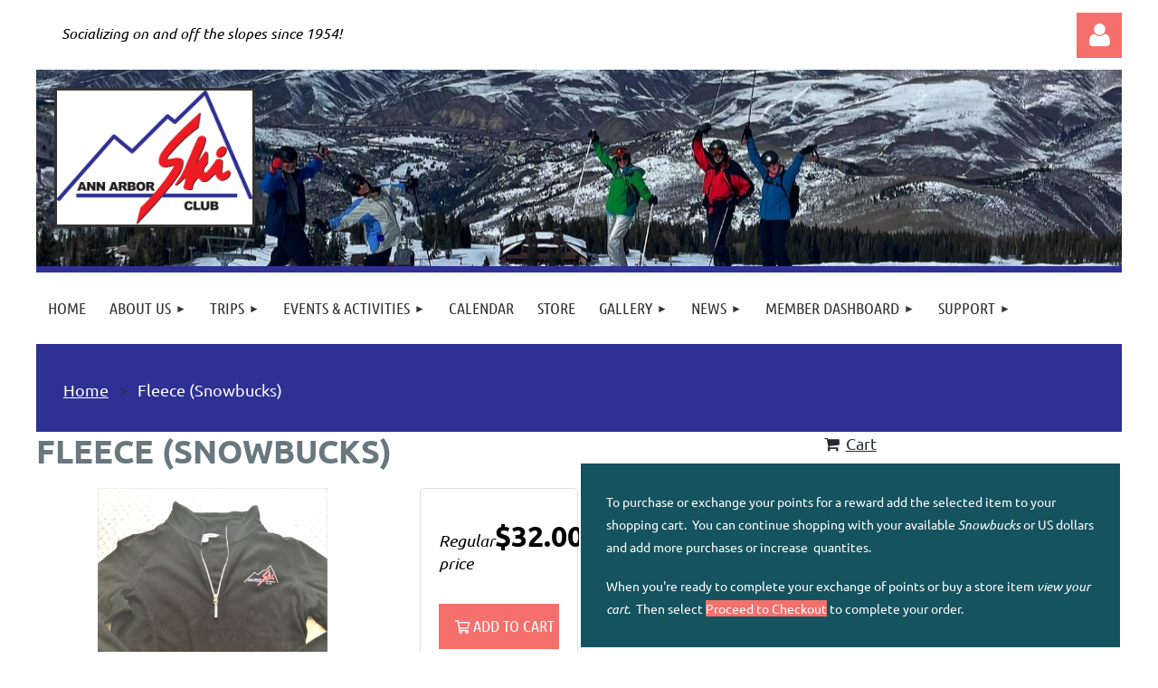

--- FILE ---
content_type: text/html; charset=utf-8
request_url: https://a2skiclub.org/Sys/Store/Products/23333
body_size: 31945
content:
<!DOCTYPE html>
<html lang="en" class="no-js ">
	<head id="Head1">
		<link rel="stylesheet" type="text/css" href="https://kit-pro.fontawesome.com/releases/latest/css/pro.min.css" />
<meta name="viewport" content="width=device-width, initial-scale=1.0">
<link href="https://sf.wildapricot.org/BuiltTheme/kaleidoscope_neon.v3.0/current/bc7dceda/Styles/combined.css" rel="stylesheet" type="text/css" /><link href="https://a2skiclub.org/resources/theme/customStyles.css?t=638138032482590000" rel="stylesheet" type="text/css" /><link href="https://a2skiclub.org/resources/theme/user.css?t=638144464030000000" rel="stylesheet" type="text/css" /><link href="https://live-sf.wildapricot.org/WebUI/built9.12.1-8e232c8/scripts/public/react/index-84b33b4.css" rel="stylesheet" type="text/css" /><link href="https://live-sf.wildapricot.org/WebUI/built9.12.1-8e232c8/css/shared/ui/shared-ui-compiled.css" rel="stylesheet" type="text/css" /><script type="text/javascript" language="javascript" id="idJavaScriptEnvironment">var bonaPage_BuildVer='9.12.1-8e232c8';
var bonaPage_AdminBackendUrl = '/admin/';
var bonaPage_StatRes='https://live-sf.wildapricot.org/WebUI/';
var bonaPage_InternalPageType = { isUndefinedPage : false,isWebPage : false,isAdminPage : false,isDialogPage : false,isSystemPage : true,isErrorPage : false,isError404Page : false };
var bonaPage_PageView = { isAnonymousView : true,isMemberView : false,isAdminView : false };
var WidgetMode = 0;
var bonaPage_IsUserAnonymous = true;
var bonaPage_ThemeVer='bc7dceda638144464030000000638138032482590000'; var bonaPage_ThemeId = 'kaleidoscope_neon.v3.0'; var bonaPage_ThemeVersion = '3.0';
var bonaPage_id='SysOnlineStoreProduct'; version_id='';
if (bonaPage_InternalPageType && (bonaPage_InternalPageType.isSystemPage || bonaPage_InternalPageType.isWebPage) && window.self !== window.top) { var success = true; try { var tmp = top.location.href; if (!tmp) { top.location = self.location; } } catch (err) { try { if (self != top) { top.location = self.location; } } catch (err) { try { if (self != top) { top = self; } success = false; } catch (err) { success = false; } } success = false; } if (!success) { window.onload = function() { document.open('text/html', 'replace'); document.write('<ht'+'ml><he'+'ad></he'+'ad><bo'+'dy><h1>Wrong document context!</h1></bo'+'dy></ht'+'ml>'); document.close(); } } }
try { function waMetricsGlobalHandler(args) { if (WA.topWindow.waMetricsOuterGlobalHandler && typeof(WA.topWindow.waMetricsOuterGlobalHandler) === 'function') { WA.topWindow.waMetricsOuterGlobalHandler(args); }}} catch(err) {}
 try { if (parent && parent.BonaPage) parent.BonaPage.implementBonaPage(window); } catch (err) { }
try { document.write('<style type="text/css"> .WaHideIfJSEnabled, .HideIfJSEnabled { display: none; } </style>'); } catch(err) {}
var bonaPage_WebPackRootPath = 'https://live-sf.wildapricot.org/WebUI/built9.12.1-8e232c8/scripts/public/react/';</script><script type="text/javascript" language="javascript" src="https://live-sf.wildapricot.org/WebUI/built9.12.1-8e232c8/scripts/shared/bonapagetop/bonapagetop-compiled.js" id="idBonaPageTop"></script><script type="text/javascript" language="javascript" src="https://live-sf.wildapricot.org/WebUI/built9.12.1-8e232c8/scripts/public/react/index-84b33b4.js" id="ReactPublicJs"></script><script type="text/javascript" language="javascript" src="https://live-sf.wildapricot.org/WebUI/built9.12.1-8e232c8/scripts/shared/ui/shared-ui-compiled.js" id="idSharedJs"></script><script type="text/javascript" language="javascript" src="https://live-sf.wildapricot.org/WebUI/built9.12.1-8e232c8/General.js" id=""></script><script type="text/javascript" language="javascript" src="https://sf.wildapricot.org/BuiltTheme/kaleidoscope_neon.v3.0/current/bc7dceda/Scripts/combined.js" id=""></script><title>Ann Arbor Ski Club - Online store product</title>
<link rel="shortcut icon" type="image/ico" href="/Resources/Pictures/icons/favicon.ico"


<meta property="og:image" content="https://www.a2skiclub.org/resources/Pictures/icons/Ski_Club_Logo.jpg" /><meta name="apple-itunes-app" content="app-id=1220348450, app-argument="><link rel="search" type="application/opensearchdescription+xml" title="a2skiclub.org" href="/opensearch.ashx" /></head>
	<body id="PAGEID_SysOnlineStoreProduct" class="publicContentView LayoutMain">
<div class="mLayout layoutMain" id="mLayout">

<div class="mobilePanelContainer">
<div id="id_MobilePanel" data-componentId="MobilePanel" class="WaPlaceHolder WaPlaceHolderMobilePanel" style=""><div style=""><div id="id_QFpB82d" class="WaGadgetOnly WaGadgetMobilePanel  gadgetStyleNone" style="" data-componentId="QFpB82d" ><div class="mobilePanel">
	
	<div class="mobilePanelButton buttonMenu" title="Menu">Menu</div>
<div class="mobilePanelButton buttonLogin" title="Log in">Log in</div>
<div class="menuInner">
		<ul class="firstLevel">
<li class=" ">
	<div class="item">
		<a href="https://a2skiclub.org/" title="Home"><span>Home</span></a>
</div>
</li>
	
<li class=" dir">
	<div class="item">
		<a href="https://a2skiclub.org/About-Us" title="About Us"><span>About Us</span></a>
<ul class="secondLevel">
<li class=" ">
	<div class="item">
		<a href="https://a2skiclub.org/About" title="About"><span>About</span></a>
</div>
</li>
	
<li class=" ">
	<div class="item">
		<a href="https://a2skiclub.org/page-18226" title="Est. in 1954"><span>Est. in 1954</span></a>
</div>
</li>
	
<li class=" ">
	<div class="item">
		<a href="https://a2skiclub.org/page-18233" title="History"><span>History</span></a>
</div>
</li>
	
<li class=" ">
	<div class="item">
		<a href="https://a2skiclub.org/Our-Team" title="Our Team"><span>Our Team</span></a>
</div>
</li>
	
<li class=" ">
	<div class="item">
		<a href="https://a2skiclub.org/Our-Members-Where-do-we-live" title="Our Members - Where do we live"><span>Our Members - Where do we live</span></a>
</div>
</li>
	
<li class=" ">
	<div class="item">
		<a href="https://a2skiclub.org/Constitution-and-Bylaws" title="Constitution and Bylaws"><span>Constitution and Bylaws</span></a>
</div>
</li>
	
</ul>
</div>
</li>
	
<li class=" dir">
	<div class="item">
		<a href="https://a2skiclub.org/Trips" title="Trips"><span>Trips</span></a>
<ul class="secondLevel">
<li class=" ">
	<div class="item">
		<a href="https://a2skiclub.org/ski_trips" title="Ski Trips"><span>Ski Trips</span></a>
</div>
</li>
	
<li class=" ">
	<div class="item">
		<a href="https://a2skiclub.org/unski-trips" title="Non-Ski Trips"><span>Non-Ski Trips</span></a>
</div>
</li>
	
<li class=" ">
	<div class="item">
		<a href="https://a2skiclub.org/Featured-Trip-Slide-Show" title="Featured Trip Slide Show"><span>Featured Trip Slide Show</span></a>
</div>
</li>
	
</ul>
</div>
</li>
	
<li class=" dir">
	<div class="item">
		<a href="https://a2skiclub.org/events_activities" title="Events &amp; Activities"><span>Events &amp; Activities</span></a>
<ul class="secondLevel">
<li class=" ">
	<div class="item">
		<a href="https://a2skiclub.org/Biking" title="Biking"><span>Biking</span></a>
</div>
</li>
	
<li class=" ">
	<div class="item">
		<a href="https://a2skiclub.org/Corn_Roast" title="Corn Roast"><span>Corn Roast</span></a>
</div>
</li>
	
<li class=" ">
	<div class="item">
		<a href="https://a2skiclub.org/Cross-Country-Skiing" title="Cross-Country Skiing"><span>Cross-Country Skiing</span></a>
</div>
</li>
	
<li class=" ">
	<div class="item">
		<a href="https://a2skiclub.org/Dancing" title="Dancing"><span>Dancing</span></a>
</div>
</li>
	
<li class=" ">
	<div class="item">
		<a href="https://a2skiclub.org/Euchre" title="Euchre Night"><span>Euchre Night</span></a>
</div>
</li>
	
<li class=" ">
	<div class="item">
		<a href="https://a2skiclub.org/golf" title="Golf"><span>Golf</span></a>
</div>
</li>
	
<li class=" ">
	<div class="item">
		<a href="https://a2skiclub.org/GeneralMeetings" title="Meetings and Parties"><span>Meetings and Parties</span></a>
</div>
</li>
	
<li class=" ">
	<div class="item">
		<a href="https://a2skiclub.org/Movie-Night" title="Movie Night"><span>Movie Night</span></a>
</div>
</li>
	
<li class=" ">
	<div class="item">
		<a href="https://a2skiclub.org/racing" title="Racing"><span>Racing</span></a>
</div>
</li>
	
<li class=" ">
	<div class="item">
		<a href="https://a2skiclub.org/Happy-Hour" title="Roaming Happy Hour"><span>Roaming Happy Hour</span></a>
</div>
</li>
	
</ul>
</div>
</li>
	
<li class=" ">
	<div class="item">
		<a href="https://a2skiclub.org/calendar" title="Calendar"><span>Calendar</span></a>
</div>
</li>
	
<li class=" ">
	<div class="item">
		<a href="https://a2skiclub.org/page-18518" title="Store"><span>Store</span></a>
</div>
</li>
	
<li class=" dir">
	<div class="item">
		<a href="https://a2skiclub.org/Start_Slider" title="Gallery"><span>Gallery</span></a>
<ul class="secondLevel">
<li class=" ">
	<div class="item">
		<a href="https://a2skiclub.org/Photo-Gallery" title="Photo Gallery"><span>Photo Gallery</span></a>
</div>
</li>
	
<li class=" ">
	<div class="item">
		<a href="https://a2skiclub.org/video-library" title="Video Library"><span>Video Library</span></a>
</div>
</li>
	
</ul>
</div>
</li>
	
<li class=" dir">
	<div class="item">
		<a href="https://a2skiclub.org/News" title="News"><span>News</span></a>
<ul class="secondLevel">
<li class=" ">
	<div class="item">
		<a href="https://a2skiclub.org/Current-Events" title="Current Events"><span>Current Events</span></a>
</div>
</li>
	
<li class=" ">
	<div class="item">
		<a href="https://a2skiclub.org/Recent-Newsletters" title="Recent Newsletters"><span>Recent Newsletters</span></a>
</div>
</li>
	
<li class=" ">
	<div class="item">
		<a href="https://a2skiclub.org/Cross-Country-Ski-Information-and-Lessons" title="Cross Country Ski Information and Lessons"><span>Cross Country Ski Information and Lessons</span></a>
</div>
</li>
	
</ul>
</div>
</li>
	
<li class=" dir">
	<div class="item">
		<a href="https://a2skiclub.org/Dashboard" title="Member Dashboard"><span>Member Dashboard</span></a>
<ul class="secondLevel">
<li class=" ">
	<div class="item">
		<a href="https://a2skiclub.org/join-us" title="Join"><span>Join</span></a>
</div>
</li>
	
<li class=" ">
	<div class="item">
		<a href="https://a2skiclub.org/OnePageEverything" title="Welcome Aboard"><span>Welcome Aboard</span></a>
</div>
</li>
	
<li class=" ">
	<div class="item">
		<a href="https://a2skiclub.org/Volunteer_Here" title="Volunteer Here"><span>Volunteer Here</span></a>
</div>
</li>
	
</ul>
</div>
</li>
	
<li class=" dir">
	<div class="item">
		<a href="https://a2skiclub.org/support" title="Support"><span>Support</span></a>
<ul class="secondLevel">
<li class=" ">
	<div class="item">
		<a href="https://a2skiclub.org/Contact-Us" title="Contact Us"><span>Contact Us</span></a>
</div>
</li>
	
<li class=" ">
	<div class="item">
		<a href="https://a2skiclub.org/Mobile_App" title="Mobile_App"><span>Mobile_App</span></a>
</div>
</li>
	
<li class=" ">
	<div class="item">
		<a href="https://a2skiclub.org/Site-Map" title="Site Map"><span>Site Map</span></a>
</div>
</li>
	
<li class=" ">
	<div class="item">
		<a href="https://a2skiclub.org/FAQ" title="FAQ"><span>FAQ</span></a>
</div>
</li>
	
</ul>
</div>
</li>
	
</ul>
	</div>

	<div class="loginInner">
<div class="loginContainerForm oAuthIsfalse">
<form method="post" action="https://a2skiclub.org/Sys/Login" id="id_QFpB82d_form" class="generalLoginBox"  data-disableInAdminMode="true">
<input type="hidden" name="ReturnUrl" id="id_QFpB82d_returnUrl" value="">
				<input type="hidden" name="browserData" id="id_QFpB82d_browserField">
<div class="loginUserName">
<div class="loginUserNameTextBox">
		<input name="email" type="text" maxlength="100" placeholder="Email"  id="id_QFpB82d_userName" tabindex="1" class="emailTextBoxControl"/>
	</div>
</div><div class="loginPassword">
<div class="loginPasswordTextBox">
		<input name="password" type="password" placeholder="Password" maxlength="50" id="id_QFpB82d_password" tabindex="2" class="passwordTextBoxControl" autocomplete="off"/>
	</div>
</div> 
    <input id="g-recaptcha-invisible_QFpB82d" name="g-recaptcha-invisible" value="recaptcha" type="hidden"/> 
    <div id="recapcha_placeholder_QFpB82d" style="display:none"></div>
    <span id="idReCaptchaValidator_QFpB82d" errorMessage="Please verify that you are not a robot" style="display:none" validatorType="method" ></span>
    <script>
        $("#idReCaptchaValidator_QFpB82d").on( "wavalidate", function(event, validationResult) {
            if (grecaptcha.getResponse(widgetId_QFpB82d).length == 0){
                grecaptcha.execute(widgetId_QFpB82d);	
                validationResult.shouldStopValidation = true;
                return;
            }

            validationResult.result = true;
        });
  
            var widgetId_QFpB82d;

            var onloadCallback_QFpB82d = function() {
                // Renders the HTML element with id 'recapcha_placeholder_QFpB82d' as a reCAPTCHA widget.
                // The id of the reCAPTCHA widget is assigned to 'widgetId_QFpB82d'.
                widgetId_QFpB82d = grecaptcha.render('recapcha_placeholder_QFpB82d', {
                'sitekey' : '6LfmM_UhAAAAAJSHT-BwkAlQgN0mMViOmaK7oEIV',
                'size': 'invisible',
                'callback': function(){
                    document.getElementById('g-recaptcha-invisible_QFpB82d').form.submit();
                },
                'theme' : 'light'
            });
        };
    </script>
	
    <script src="https://www.google.com/recaptcha/api.js?onload=onloadCallback_QFpB82d&render=explicit" async defer></script>

 <div class="loginActionRememberMe">
		<input id="id_QFpB82d_rememberMe" type="checkbox" name="rememberMe" tabindex="3" class="rememberMeCheckboxControl"/>
		<label for="id_QFpB82d_rememberMe">Remember me</label>
	</div>
<div class="loginPasswordForgot">
		<a href="https://a2skiclub.org/Sys/ResetPasswordRequest">Forgot password</a>
	</div>
<div class="loginAction">
	<input type="submit" name="ctl03$ctl02$loginViewControl$loginControl$Login" value="Log in" id="id_QFpB82d_loginAction" onclick="if (!browserInfo.clientCookiesEnabled()) {alert('Warning: browser cookies disabled. Please enable them to use this website.'); return false;}" tabindex="4" class="loginButton loginButtonControl"/>
</div></form></div>
</div>

</div>

<script type="text/javascript">

jq$(function()
{
	var gadget = jq$('#id_QFpB82d'),
		menuContainer = gadget.find('.menuInner'),
		loginContainer = gadget.find('.loginInner');

	gadget.find('.buttonMenu').on("click",function()
	{
		menuContainer.toggle();
		loginContainer.hide();
		jq$(this).toggleClass('active');
        jq$('.buttonLogin').removeClass('active');
		return false;
	});

	gadget.find('.buttonLogin').on("click",function()
	{
		loginContainer.toggle();
		menuContainer.hide();
		jq$(this).toggleClass('active');
        jq$('.buttonMenu').removeClass('active');
		return false;
	});

	gadget.find('.mobilePanel').on("click",function(event)
	{
        if( !(jq$(event.target).parents('.loginInner').size() || event.target.className == 'loginInner') )
        {
            menuContainer.hide();
            loginContainer.hide();
            jq$('.buttonLogin').removeClass('active');
            jq$('.buttonMenu').removeClass('active');
        }

        event.stopPropagation();
	});

	jq$('body').on("click",function()
	{
		menuContainer.hide();
		loginContainer.hide();
		jq$('.buttonLogin').removeClass('active');
        jq$('.buttonMenu').removeClass('active');
	});


	// login
	var browserField = document.getElementById('id_QFpB82d' + '_browserField');

	if (browserField)
	{
		browserField.value = browserInfo.getBrowserCapabilitiesData();
	}

	jq$('#id_QFpB82d' + '_form').FormValidate();
	jq$('.WaGadgetMobilePanel form').attr('data-disableInAdminMode', 'false');

});

</script></div></div>
</div></div>

		<!-- header zone -->
		<div class="zonePlace zoneHeader1">
<div id="idHeaderContentHolder" data-componentId="Header" class="WaPlaceHolder WaPlaceHolderHeader" style="min-height:160px;"><div style=""><div id="id_N5rJfBH" data-componentId="N5rJfBH" class="WaLayoutContainerFirst" style=""><table cellspacing="0" cellpadding="0" class="WaLayoutTable" style=""><tr data-componentId="N5rJfBH_row" class="WaLayoutRow"><td id="id_DvjH6mR" data-componentId="DvjH6mR" class="WaLayoutItem" style="width:100%;"></td></tr></table> </div><div id="id_ijkMEJf" data-componentId="ijkMEJf" class="WaLayoutContainer" style=""><table cellspacing="0" cellpadding="0" class="WaLayoutTable" style=""><tr data-componentId="ijkMEJf_row" class="WaLayoutRow"><td id="id_czv6UqQ" data-componentId="czv6UqQ" class="WaLayoutItem" style="width:90%;"><div id="id_Jhq7MdO" class="WaLayoutPlaceHolder placeHolderContainer" data-componentId="Jhq7MdO" style=""><div style=""><div id="id_jiOfeX7" class="WaGadgetOnly WaGadgetContent  gadgetStyle001" style="" data-componentId="jiOfeX7" ><div class="gadgetStyleBody gadgetContentEditableArea" style="" data-editableArea="0" data-areaHeight="auto">
<p align="left" style="line-height: 16px;"><font style="font-size: 16px;"><em>Socializing on and off the slopes since 1954!</em></font><br></p></div>
</div></div></div></td><td style="" data-componentId="czv6UqQ_separator" class="WaLayoutSeparator"><div style="width: inherit;"></div></td><td id="id_fzdntci" data-componentId="fzdntci" class="WaLayoutItem" style="width:10%;"><div id="id_YR6FjIB" class="WaLayoutPlaceHolder placeHolderContainer" data-componentId="YR6FjIB" style=""><div style=""><div id="id_MoBw3nY" class="WaGadgetOnly WaGadgetLoginForm  gadgetStyleNone" style="margin-top:14px;" data-componentId="MoBw3nY" ><link rel="stylesheet" type="text/css" href="https://kit-pro.fontawesome.com/releases/latest/css/pro.min.css" />
<div class="loginContainer alignRight">
  <div class="loginContainerInner">
    <a id="id_MoBw3nY_loginLink" class="loginLink">Log in</a>
    <div id="id_MoBw3nY_loginContainer" class="loginPanel">
      <div class="loginContainerForm oAuthIsfalse">
        <div class="loginContainerFormInner">
          <form method="post" action="https://a2skiclub.org/Sys/Login" id="id_MoBw3nY_form" class="generalLoginBox"  data-disableInAdminMode="true">
<input type="hidden" name="ReturnUrl" id="id_MoBw3nY_returnUrl" value="">
            <input type="hidden" name="CurrentUrl" id="id_MoBw3nY_currentUrl" value="/Sys/Store/Products/23333">
            <input type="hidden" name="browserData" id="id_MoBw3nY_browserField">
            <div class="loginUserName">
<div class="loginUserNameTextBox">
		<input name="email" type="text" maxlength="100" placeholder="Email"  id="id_MoBw3nY_userName" tabindex="1" class="emailTextBoxControl"/>
	</div>
</div><div class="loginPassword">
    <div class="loginPasswordTextBox">
		<div class="password-wrapper">
			<input 
				name="password" 
				type="password" 
placeholder="Password" 
				maxlength="50" 
				id="id_MoBw3nY_password" 
				tabindex="2" 
				class="passwordTextBoxControl" 
				autocomplete="off"
			/>
			<i class="fa fa-eye-slash toggle-password" toggle="#id_MoBw3nY_password"></i>
		</div>
    </div>
</div>
<script>
  if (!window.__passwordToggleInitialized) {
    window.__passwordToggleInitialized = true;

    $(document).ready(function () {
      $('.toggle-password').each(function () {
        const $icon = $(this);
        const selector = $icon.attr('toggle');
        if (!selector) return;

        const $input = selector.startsWith('#') ? $(selector) : $('#' + selector);
        if (!$input.length) return;

        $icon.on('click', function () {
          try {
            const inputEl = $input[0];
            const currentType = inputEl.getAttribute('type');

            if (currentType === 'password') {
              inputEl.setAttribute('type', 'text');
              $icon.removeClass('fa-eye-slash').addClass('fa-eye');
            } else {
              inputEl.setAttribute('type', 'password');
              $icon.removeClass('fa-eye').addClass('fa-eye-slash');
            }
          } catch (err) {
            console.warn('Password toggle error:', err.message);
          }
        });
      });
    });
  }
</script>
	  
             
    <input id="g-recaptcha-invisible_MoBw3nY" name="g-recaptcha-invisible" value="recaptcha" type="hidden"/> 
    <div id="recapcha_placeholder_MoBw3nY" style="display:none"></div>
    <span id="idReCaptchaValidator_MoBw3nY" errorMessage="Please verify that you are not a robot" style="display:none" validatorType="method" ></span>
    <script>
        $("#idReCaptchaValidator_MoBw3nY").on( "wavalidate", function(event, validationResult) {
            if (grecaptcha.getResponse(widgetId_MoBw3nY).length == 0){
                grecaptcha.execute(widgetId_MoBw3nY);	
                validationResult.shouldStopValidation = true;
                return;
            }

            validationResult.result = true;
        });
  
            var widgetId_MoBw3nY;

            var onloadCallback_MoBw3nY = function() {
                // Renders the HTML element with id 'recapcha_placeholder_MoBw3nY' as a reCAPTCHA widget.
                // The id of the reCAPTCHA widget is assigned to 'widgetId_MoBw3nY'.
                widgetId_MoBw3nY = grecaptcha.render('recapcha_placeholder_MoBw3nY', {
                'sitekey' : '6LfmM_UhAAAAAJSHT-BwkAlQgN0mMViOmaK7oEIV',
                'size': 'invisible',
                'callback': function(){
                    document.getElementById('g-recaptcha-invisible_MoBw3nY').form.submit();
                },
                'theme' : 'light'
            });
        };
    </script>
	
    <script src="https://www.google.com/recaptcha/api.js?onload=onloadCallback_MoBw3nY&render=explicit" async defer></script>

  
      <div class="loginActionRememberMe">
		<input id="id_MoBw3nY_rememberMe" type="checkbox" name="rememberMe" tabindex="3" class="rememberMeCheckboxControl"/>
		<label for="id_MoBw3nY_rememberMe">Remember me</label>
	</div>
<div class="loginAction">
	<input type="submit" name="ctl03$ctl02$loginViewControl$loginControl$Login" value="Log in" id="id_MoBw3nY_loginAction" onclick="if (!WA.isWidgetMode && !browserInfo.clientCookiesEnabled()) {alert('Warning: browser cookies disabled. Please enable them to use this website.'); return false;}" tabindex="4" class="loginButton loginButtonControl"/>
</div><div class="loginPasswordForgot">
		<a rel="nofollow" href="https://a2skiclub.org/Sys/ResetPasswordRequest">Forgot password</a>
	</div>
</form></div>
      </div>
    </div>
  </div>
</div>
<script>
  jq$(function() {
    var gadgetId = jq$('#id_MoBw3nY'),
        containerBox = gadgetId.find('.loginPanel'),
        loginLink = gadgetId.find('.loginLink'),
        transitionTime = 300;

    containerBox.isOpening = false;

    loginLink.on('click', function(e) {
      if (containerBox.css("visibility") == 'visible') {
        loginLink.removeClass('hover');
        containerBox.animate({ 'opacity': '0' }, transitionTime, function() {
          containerBox.css('visibility','hidden');
          containerBox.css('display','none');
        });
      } else {
        loginLink.addClass('hover');
        containerBox.isOpening = true;
        containerBox.css('display','block');
        containerBox.css('visibility','visible');
        containerBox.animate({ 'opacity': '1' }, transitionTime, function() {
          containerBox.isOpening = false;
        });
      }
    });

    containerBox.on('click', function(e) { e.stopPropagation(); });

    jq$('body').on('click', function() {
      if (containerBox.css("visibility") == 'visible' && !containerBox.isOpening) {
        loginLink.removeClass('hover');
        containerBox.animate({ 'opacity': '0' }, transitionTime, function() {
          containerBox.css('visibility','hidden');
          containerBox.css('display','none');
        });
      }
    });

    var browserField = document.getElementById('id_MoBw3nY' + '_browserField');

    if (browserField) {
      browserField.value = browserInfo.getBrowserCapabilitiesData();
    }

    jq$('#id_MoBw3nY' + '_form').FormValidate();
    jq$('.WaGadgetLoginForm form').attr('data-disableInAdminMode', 'false');
  });
</script>
</div></div></div></td></tr></table> </div><div id="id_gHXLUGv" data-componentId="gHXLUGv" class="WaLayoutContainerLast" style="background-image:url('/resources/Pictures/1 Home Page Header Graphics/A2SC Website Header Skiers 1200 x 400.png');background-repeat:no-repeat;background-position:center center;"><table cellspacing="0" cellpadding="0" class="WaLayoutTable" style=""><tr data-componentId="gHXLUGv_row" class="WaLayoutRow"><td id="id_IU6Nxwr" data-componentId="IU6Nxwr" class="WaLayoutItem" style="width:100%;"><div id="id_Bpz2Urm" class="WaLayoutPlaceHolder placeHolderContainer" data-componentId="Bpz2Urm" style=""><div style=""><div id="id_eKAOEX6" class="WaGadgetOnly WaGadgetHeadline  gadgetStyleNone" style="" data-componentId="eKAOEX6" ><div class="gadgetStyleBody gadgetContentEditableArea" style="" data-editableArea="0" data-areaHeight="auto">
<p><img src="/resources/Pictures/1%20Home%20Page%20Header%20Graphics/Logo-Lrg.png" alt="Ann Arbor Ski Club" title="Ann Arbor Ski Club" border="3" width="216" height="148" style="margin: 20px; border-color: rgb(51, 51, 51);"><br></p></div>
</div></div></div></td></tr></table> </div></div>
</div></div>
		<div class="zonePlace zoneHeader2">
<div id="id_Header1" data-componentId="Header1" class="WaPlaceHolder WaPlaceHolderHeader1" style="background-color:transparent;"><div style=""><div id="id_JpFJ3Gl" data-componentId="JpFJ3Gl" class="WaLayoutContainerOnly" style="background-color:#2E3093;"><table cellspacing="0" cellpadding="0" class="WaLayoutTable" style=""><tr data-componentId="JpFJ3Gl_row" class="WaLayoutRow"><td id="id_bBoPpMR" data-componentId="bBoPpMR" class="WaLayoutItem" style="width:100%;"><div id="id_ClYQFGL" class="WaLayoutPlaceHolder placeHolderContainer" data-componentId="ClYQFGL" style=""><div style=""><div id="id_svVLY2a" class="WaGadgetFirst WaGadgetMenuHorizontal  gadgetStyleNone" style="margin-top:7px;" data-componentId="svVLY2a" ><div class="menuBackground"></div>
<div class="menuInner">
	<ul class="firstLevel">
<li class=" ">
	<div class="item">
		<a href="https://a2skiclub.org/" title="Home"><span>Home</span></a>
</div>
</li>
	
<li class=" dir">
	<div class="item">
		<a href="https://a2skiclub.org/About-Us" title="About Us"><span>About Us</span></a>
<ul class="secondLevel">
<li class=" ">
	<div class="item">
		<a href="https://a2skiclub.org/About" title="About"><span>About</span></a>
</div>
</li>
	
<li class=" ">
	<div class="item">
		<a href="https://a2skiclub.org/page-18226" title="Est. in 1954"><span>Est. in 1954</span></a>
</div>
</li>
	
<li class=" ">
	<div class="item">
		<a href="https://a2skiclub.org/page-18233" title="History"><span>History</span></a>
</div>
</li>
	
<li class=" ">
	<div class="item">
		<a href="https://a2skiclub.org/Our-Team" title="Our Team"><span>Our Team</span></a>
</div>
</li>
	
<li class=" ">
	<div class="item">
		<a href="https://a2skiclub.org/Our-Members-Where-do-we-live" title="Our Members - Where do we live"><span>Our Members - Where do we live</span></a>
</div>
</li>
	
<li class=" ">
	<div class="item">
		<a href="https://a2skiclub.org/Constitution-and-Bylaws" title="Constitution and Bylaws"><span>Constitution and Bylaws</span></a>
</div>
</li>
	
</ul>
</div>
</li>
	
<li class=" dir">
	<div class="item">
		<a href="https://a2skiclub.org/Trips" title="Trips"><span>Trips</span></a>
<ul class="secondLevel">
<li class=" ">
	<div class="item">
		<a href="https://a2skiclub.org/ski_trips" title="Ski Trips"><span>Ski Trips</span></a>
</div>
</li>
	
<li class=" ">
	<div class="item">
		<a href="https://a2skiclub.org/unski-trips" title="Non-Ski Trips"><span>Non-Ski Trips</span></a>
</div>
</li>
	
<li class=" ">
	<div class="item">
		<a href="https://a2skiclub.org/Featured-Trip-Slide-Show" title="Featured Trip Slide Show"><span>Featured Trip Slide Show</span></a>
</div>
</li>
	
</ul>
</div>
</li>
	
<li class=" dir">
	<div class="item">
		<a href="https://a2skiclub.org/events_activities" title="Events &amp; Activities"><span>Events &amp; Activities</span></a>
<ul class="secondLevel">
<li class=" ">
	<div class="item">
		<a href="https://a2skiclub.org/Biking" title="Biking"><span>Biking</span></a>
</div>
</li>
	
<li class=" ">
	<div class="item">
		<a href="https://a2skiclub.org/Corn_Roast" title="Corn Roast"><span>Corn Roast</span></a>
</div>
</li>
	
<li class=" ">
	<div class="item">
		<a href="https://a2skiclub.org/Cross-Country-Skiing" title="Cross-Country Skiing"><span>Cross-Country Skiing</span></a>
</div>
</li>
	
<li class=" ">
	<div class="item">
		<a href="https://a2skiclub.org/Dancing" title="Dancing"><span>Dancing</span></a>
</div>
</li>
	
<li class=" ">
	<div class="item">
		<a href="https://a2skiclub.org/Euchre" title="Euchre Night"><span>Euchre Night</span></a>
</div>
</li>
	
<li class=" ">
	<div class="item">
		<a href="https://a2skiclub.org/golf" title="Golf"><span>Golf</span></a>
</div>
</li>
	
<li class=" ">
	<div class="item">
		<a href="https://a2skiclub.org/GeneralMeetings" title="Meetings and Parties"><span>Meetings and Parties</span></a>
</div>
</li>
	
<li class=" ">
	<div class="item">
		<a href="https://a2skiclub.org/Movie-Night" title="Movie Night"><span>Movie Night</span></a>
</div>
</li>
	
<li class=" ">
	<div class="item">
		<a href="https://a2skiclub.org/racing" title="Racing"><span>Racing</span></a>
</div>
</li>
	
<li class=" ">
	<div class="item">
		<a href="https://a2skiclub.org/Happy-Hour" title="Roaming Happy Hour"><span>Roaming Happy Hour</span></a>
</div>
</li>
	
</ul>
</div>
</li>
	
<li class=" ">
	<div class="item">
		<a href="https://a2skiclub.org/calendar" title="Calendar"><span>Calendar</span></a>
</div>
</li>
	
<li class=" ">
	<div class="item">
		<a href="https://a2skiclub.org/page-18518" title="Store"><span>Store</span></a>
</div>
</li>
	
<li class=" dir">
	<div class="item">
		<a href="https://a2skiclub.org/Start_Slider" title="Gallery"><span>Gallery</span></a>
<ul class="secondLevel">
<li class=" ">
	<div class="item">
		<a href="https://a2skiclub.org/Photo-Gallery" title="Photo Gallery"><span>Photo Gallery</span></a>
</div>
</li>
	
<li class=" ">
	<div class="item">
		<a href="https://a2skiclub.org/video-library" title="Video Library"><span>Video Library</span></a>
</div>
</li>
	
</ul>
</div>
</li>
	
<li class=" dir">
	<div class="item">
		<a href="https://a2skiclub.org/News" title="News"><span>News</span></a>
<ul class="secondLevel">
<li class=" ">
	<div class="item">
		<a href="https://a2skiclub.org/Current-Events" title="Current Events"><span>Current Events</span></a>
</div>
</li>
	
<li class=" ">
	<div class="item">
		<a href="https://a2skiclub.org/Recent-Newsletters" title="Recent Newsletters"><span>Recent Newsletters</span></a>
</div>
</li>
	
<li class=" ">
	<div class="item">
		<a href="https://a2skiclub.org/Cross-Country-Ski-Information-and-Lessons" title="Cross Country Ski Information and Lessons"><span>Cross Country Ski Information and Lessons</span></a>
</div>
</li>
	
</ul>
</div>
</li>
	
<li class=" dir">
	<div class="item">
		<a href="https://a2skiclub.org/Dashboard" title="Member Dashboard"><span>Member Dashboard</span></a>
<ul class="secondLevel">
<li class=" ">
	<div class="item">
		<a href="https://a2skiclub.org/join-us" title="Join"><span>Join</span></a>
</div>
</li>
	
<li class=" ">
	<div class="item">
		<a href="https://a2skiclub.org/OnePageEverything" title="Welcome Aboard"><span>Welcome Aboard</span></a>
</div>
</li>
	
<li class=" ">
	<div class="item">
		<a href="https://a2skiclub.org/Volunteer_Here" title="Volunteer Here"><span>Volunteer Here</span></a>
</div>
</li>
	
</ul>
</div>
</li>
	
<li class=" dir">
	<div class="item">
		<a href="https://a2skiclub.org/support" title="Support"><span>Support</span></a>
<ul class="secondLevel">
<li class=" ">
	<div class="item">
		<a href="https://a2skiclub.org/Contact-Us" title="Contact Us"><span>Contact Us</span></a>
</div>
</li>
	
<li class=" ">
	<div class="item">
		<a href="https://a2skiclub.org/Mobile_App" title="Mobile_App"><span>Mobile_App</span></a>
</div>
</li>
	
<li class=" ">
	<div class="item">
		<a href="https://a2skiclub.org/Site-Map" title="Site Map"><span>Site Map</span></a>
</div>
</li>
	
<li class=" ">
	<div class="item">
		<a href="https://a2skiclub.org/FAQ" title="FAQ"><span>FAQ</span></a>
</div>
</li>
	
</ul>
</div>
</li>
	
</ul>
</div>


<script type="text/javascript">

	jq$(function()
	{

		WebFont.load({
			custom: {
				families: ['Ubuntu', 'Ubuntu condensed']
			},
			active: function()
			{
				resizeMenu();
			}
		});


		var gadgetHorMenu = jq$('#id_svVLY2a'),
			gadgetHorMenuContainer = gadgetHorMenu.find('.menuInner'),
			firstLevelMenu = gadgetHorMenu.find('ul.firstLevel'),
			holderInitialMenu = firstLevelMenu.children(),
			outsideItems = null,
			phantomElement = '<li class="phantom"><div class="item"><a href="#"><span>&#x2261;</span></a><ul class="secondLevel"></ul></div></li>',
			placeHolder = gadgetHorMenu.parents('.WaLayoutPlaceHolder'),
			placeHolderId = placeHolder && placeHolder.attr('data-componentId'),
			mobileState = false,
			isTouchSupported = !!(('ontouchstart' in window) || (window.DocumentTouch && document instanceof DocumentTouch) || (navigator.msPointerEnabled && navigator.msMaxTouchPoints));


		function resizeMenu()
		{
			var i,
				len,
				fitMenuWidth = 0,
				menuItemPhantomWidth = 80;

			firstLevelMenu.html( holderInitialMenu).removeClass('adapted').css({ width: 'auto' }); // restore initial menu

			if( firstLevelMenu.width() > gadgetHorMenuContainer.width() ) // if menu oversize
			{
				menuItemPhantomWidth = firstLevelMenu.addClass('adapted').append( phantomElement).children('.phantom').width();

				for( i = 0, len = holderInitialMenu.size(); i <= len; i++ )
				{
					fitMenuWidth += jq$( holderInitialMenu.get(i) ).width();

					if( fitMenuWidth + menuItemPhantomWidth > gadgetHorMenuContainer.width() )
					{
						outsideItems = firstLevelMenu.children(':gt('+(i-1)+'):not(.phantom)').remove();
						firstLevelMenu.find('.phantom > .item > ul').append( outsideItems);
						gadgetHorMenuContainer.css('overflow','visible');
						break;
					}
				}
				gadgetHorMenu.find('.phantom > .item > a').click(function(){ return false; });
			}

			disableFirstTouch();

			firstLevelMenu.css( 'width', '' ); // restore initial menu width
			firstLevelMenu.children().removeClass('last-child').eq(-1).addClass('last-child'); // add last-child mark
		}

		jq$(window).resize(function()
		{
			resizeMenu();
		});

		function onLayoutColumnResized(sender, args)
		{
			args = args || {};

			if (placeHolderId && (placeHolderId == args.leftColPlaceHolderId || placeHolderId == args.rightColPlaceHolderId))
			{
				resizeMenu();
			}
		}

		BonaPage.addPageStateHandler(BonaPage.PAGE_PARSED, function() { WA.Gadgets.LayoutColumnResized.addHandler(onLayoutColumnResized); });
		BonaPage.addPageStateHandler(BonaPage.PAGE_UNLOADED, function() { WA.Gadgets.LayoutColumnResized.removeHandler(onLayoutColumnResized); });


        function disableFirstTouch()
        {
          if (!isTouchSupported) return;

          jq$('#id_svVLY2a').find('.menuInner li.dir > .item > a').on( 'click', function(event)
          {
            if( !this.touchCounter )
              this.touchCounter = 0;

            if( this.touchCounter >= 1 )
            {
              this.touchCounter = 0;
              return true;
            }
            this.touchCounter++;

            if (!mobileState)
            {
              WA.stopEventDefault(event);
            }
          });

          jq$('#id_svVLY2a').find('.menuInner li.dir > .item > a').on( 'mouseout', function(event)
          {
            if( !this.touchCounter )
              this.touchCounter = 0;
            this.touchCounter = 0;
          });
        }

        disableFirstTouch();

	});
</script></div><div id="id_KBRtCnr" class="WaGadgetLast WaGadgetBreadcrumbs  gadgetStyle002" style="margin-top:2px;margin-right:2px;margin-bottom:2px;margin-left:2px;" data-componentId="KBRtCnr" ><div class="gadgetStyleBody " style=""  data-areaHeight="auto">
<ul>
<li><a href="https://a2skiclub.org/">Home</a></li>
<li class="last">Fleece (Snowbucks)</li>
</ul>
</div>
</div></div></div></td></tr></table> </div></div>
</div></div>
		<!-- /header zone -->

<!-- content zone -->
	<div class="zonePlace zoneContent">
<div id="idPrimaryContentBlock1Content" data-componentId="Content" class="WaPlaceHolder WaPlaceHolderContent" style=""><div style="padding-top:0px;padding-bottom:0px;"><div id="id_pZUCdZv" data-componentId="pZUCdZv" class="WaLayoutContainerOnly" style=""><table cellspacing="0" cellpadding="0" class="WaLayoutTable" style=""><tr data-componentId="pZUCdZv_row" class="WaLayoutRow"><td id="id_UpBRX2o" data-componentId="UpBRX2o" class="WaLayoutItem" style="width:50%;"><div id="id_duu5pXS" class="WaLayoutPlaceHolder placeHolderContainer" data-componentId="duu5pXS" style=""><div style=""><div id="id_F6YVaaA" class="WaGadgetOnly WaGadgetOnlineStoreProduct  gadgetStyleNone" style="" data-componentId="F6YVaaA" ><div class="OnlineStoreProduct_title_container">
	<h1>Fleece (Snowbucks)</h1>
</div>
<div class="OnlineStoreProduct_content_container">
<div class="OnlineStoreProduct_gallery">
			<a class="OnlineStoreProduct_gallery_cover_container" href="http://a2skiclub.org/resources/20191016/fleece%20jacket.JPG" data-lightbox="cover-image">
				<div class="OnlineStoreProduct_gallery_cover">
					<div class="OnlineStoreProduct_gallery_cover_img_container">
						<img id="OnlineStoreProduct_gallery_cover_img" src="http://a2skiclub.org/resources/20191016/fleece%20jacket.JPG">
					</div>
				</div>
				<div class="OnlineStoreProduct_gallery_cover_zoom_icon">&#xf00e;</div>
			</a>
<ul id="OnlineStoreProduct_gallery_thumbs"><li>
	<a href="http://a2skiclub.org/resources/20191016/fleece%20jacket.JPG">
		<img src="http://a2skiclub.org/resources/20191016/fleece%20jacket.JPG">
	</a>
</li></ul>
</div>
<div class="OnlineStoreProduct_aside">
	    <div class="OnlineStoreCatalog_pricePanel">
    <div class="OnlineStoreCatalog_price_row">
        <span class="OnlineStoreCatalog_price_label">
            Regular price
        </span>

        <span class="OnlineStoreCatalog_list_price">
            $32.00</span>
    </div>
    </div>
<div class="OnlineStoreButton">
			<div class="addToCartContainer">
				<button id="OnlineStoreProduct_addToCart"
					class="typeButton OnlineStoreProduct_addToCartButton"
					type="button"
>
					<i class="fa fa-shopping-cart" aria-hidden="true"></i>
					<span>Add to cart</span>
				</button>
				<a id="OnlineStoreProduct_viewCart" class="addToCart" href="#">View cart</a>
			</div>
			<script>
				window.currentProduct = {"id":23333,"title":"Fleece (Snowbucks)","description":"","price":{"regular":32.00,"members":null},"status":"PUBLIC","type":"PHYSICAL","pictures":["http://a2skiclub.org/resources/20191016/fleece%20jacket.JPG"],"tags":["logo","clothing","snowbucks"],"options":[{"title":"Size","values":["S","M","L","XL"]},{"title":"Gender","values":["Men\u0027s","Women\u0027s"]}],"variants":[{"id":63545,"options":[{"title":"Size","value":"S"},{"title":"Gender","value":"Men\u0027s"}],"stock":0,"outOfStock":false,"trackInventory":false,"isActive":true},{"id":63546,"options":[{"title":"Size","value":"S"},{"title":"Gender","value":"Women\u0027s"}],"stock":0,"outOfStock":false,"trackInventory":false,"isActive":true},{"id":63547,"options":[{"title":"Size","value":"M"},{"title":"Gender","value":"Men\u0027s"}],"stock":0,"outOfStock":false,"trackInventory":false,"isActive":true},{"id":63548,"options":[{"title":"Size","value":"M"},{"title":"Gender","value":"Women\u0027s"}],"stock":0,"outOfStock":false,"trackInventory":false,"isActive":true},{"id":63549,"options":[{"title":"Size","value":"L"},{"title":"Gender","value":"Men\u0027s"}],"stock":0,"outOfStock":false,"trackInventory":false,"isActive":true},{"id":63550,"options":[{"title":"Size","value":"L"},{"title":"Gender","value":"Women\u0027s"}],"stock":0,"outOfStock":false,"trackInventory":false,"isActive":true},{"id":63551,"options":[{"title":"Size","value":"XL"},{"title":"Gender","value":"Men\u0027s"}],"stock":0,"outOfStock":false,"trackInventory":false,"isActive":true},{"id":63552,"options":[{"title":"Size","value":"XL"},{"title":"Gender","value":"Women\u0027s"}],"stock":0,"outOfStock":false,"trackInventory":false,"isActive":true}],"trackInventory":false,"stock":0,"outOfStock":false,"totalStock":0,"digitalProduct":null,"associationId":177722,"ecourseProduct":null,"created":"2019-10-16T15:42:25.932916Z"};
			</script>
		</div>
      <div class="OnlineStoreProduct__details">
              <div class="OnlineStoreProduct__variants OnlineStoreProduct__detail">
	<div class="OnlineStoreProduct__detailTitle">Size:</div>
		<div class="OnlineStoreProduct__detailField OnlineStoreProduct__variants">
		    <select name="product_option1"  id="OnlineStoreProduct_optionSelect1" option-id="1" option-title="Size" class="OnlineStoreProduct_optionsSelect">
		        <option value="" selected>&lt; Select &gt;</option>
		            <option value="S">S</option><option value="M">M</option><option value="L">L</option><option value="XL">XL</option></select>
		<div class="OnlineStoreProduct__variantsError" id="idOnlineStoreProduct_Option1_ErrorLabel">Please select options</div>
	</div>
</div><div class="OnlineStoreProduct__variants OnlineStoreProduct__detail">
	<div class="OnlineStoreProduct__detailTitle">Gender:</div>
		<div class="OnlineStoreProduct__detailField OnlineStoreProduct__variants">
		    <select name="product_option2"  id="OnlineStoreProduct_optionSelect2" option-id="2" option-title="Gender" class="OnlineStoreProduct_optionsSelect">
		        <option value="" selected>&lt; Select &gt;</option>
		            <option value="Men&#39;s">Men&#39;s</option><option value="Women&#39;s">Women&#39;s</option></select>
		<div class="OnlineStoreProduct__variantsError" id="idOnlineStoreProduct_Option2_ErrorLabel">Please select options</div>
	</div>
</div><div class="OnlineStoreProductQty OnlineStoreProductQty__Physical OnlineStoreProduct__detail">
                    <div class="OnlineStoreProduct__detailTitle">Qty: </div>
                    <div class="quantityContainer OnlineStoreProduct__detailField">
                        <div class="quantitySnippet">
                            <input class="typeNumber" id="idInputQuantity" min="1" size="2" type="number" value="1">
                            <div class="quantity-button quantity-down">&nbsp;</div><div class="quantity-button quantity-up">&nbsp;</div>
                        </div>
                        <div class="quantityLimit" id="idOnlineStoreCatalog_QuantityLimitContainer" style="visibility:hidden;display:none;">
                            <span id="idOnlineStoreCatalog_QuantityLimit">0</span> in stock
                        </div>
                    </div>
                </div>
              </div>
      <div class="OnlineStoreCatalog_OutOfStock_container" id="idOnlineStoreCatalog_OutOfStock_container" 
		style="display:none">Out of stock</div>
		
		<div class="OnlineStoreCatalog_AlreadyInCart_container" id="idOnlineStoreCatalog_AlreadyInCart_container" 
    style="visibility:hidden">Added to cart</div>
	</div>

	<div class="OnlineStoreProduct_information">
</div>
</div>
</div></div></div></td><td style="" data-componentId="UpBRX2o_separator" class="WaLayoutSeparator"><div style="width: inherit;"></div></td><td id="id_ucQqsLJ" data-componentId="ucQqsLJ" class="WaLayoutItem" style="width:50%;"><div id="id_H1EEoRv" class="WaLayoutPlaceHolder placeHolderContainer" data-componentId="H1EEoRv" style=""><div style=""><div id="id_oYnfi9Z" class="WaGadgetFirst WaGadgetOnlineStoreMiniCart  gadgetStyleNone" style="" data-componentId="oYnfi9Z" ><div class="alignCenter cart-gadget">
    <a href="/Sys/Store/Cart" class="cart-gadget_state">
        <span class="cart-gadget_icon"></span>
        <span class="cart-gadget_label">Cart</span>
        <span class="cart-gadget_quantity">(<span class="cart-gadget_count"></span>)</span>
    </a>
</div></div><div id="id_DOUNKad" class="WaGadgetLast WaGadgetContent  gadgetStyle002" style="margin-top:2px;margin-right:2px;margin-bottom:2px;margin-left:2px;background-color:#15535E;" data-componentId="DOUNKad" ><div class="gadgetStyleBody gadgetContentEditableArea" style="" data-editableArea="0" data-areaHeight="auto">
<p><font style="font-size: 14px;">To purchase or exchange your points for a reward add the selected item to your shopping cart.&nbsp; You can continue shopping with your available <em>Snowbucks</em> or US dollars and add more purchases or increase&nbsp; quantites.</font></p><p><font style="font-size: 14px;"> When you're ready to complete your exchange of points or buy a store item <em>view your cart</em>.&nbsp; Then select <span style="background-color: rgb(245, 111, 108);"><font>Proceed to Checkout</font></span> to complete your order.&nbsp;</font></p></div>
</div></div></div></td></tr></table> </div></div>
</div></div>
	<!-- /content zone -->

<!-- footer zone -->
		<div class="zonePlace zoneFooter1">
<div id="idFooterContentHolder" data-componentId="Footer" class="WaPlaceHolder WaPlaceHolderFooter" style=""><div style=""><div id="id_Zr4wG4Q" data-componentId="Zr4wG4Q" class="WaLayoutContainerFirst" style=""><table cellspacing="0" cellpadding="0" class="WaLayoutTable" style=""><tr data-componentId="Zr4wG4Q_row" class="WaLayoutRow"><td id="id_2dQlB8Q" data-componentId="2dQlB8Q" class="WaLayoutItem" style="width:100%;"><div id="id_pGAr1Y1" class="WaLayoutPlaceHolder placeHolderContainer" data-componentId="pGAr1Y1" style=""><div style=""><div id="id_2DgHRmQ" class="WaGadgetOnly WaGadgetContent  gadgetStyleNone" style="" data-componentId="2DgHRmQ" ><div class="gadgetStyleBody gadgetContentEditableArea" style="" data-editableArea="0" data-areaHeight="auto">
<p><img src="[data-uri]" class="WaContentDivider WaContentDivider dividerStyle001" data-wacomponenttype="ContentDivider"><br></p></div>
</div></div></div></td></tr></table> </div><div id="id_d5iWTyR" data-componentId="d5iWTyR" class="WaLayoutContainer" style="margin-bottom:20px;"><table cellspacing="0" cellpadding="0" class="WaLayoutTable" style=""><tr data-componentId="d5iWTyR_row" class="WaLayoutRow"><td id="id_GfV3cEf" data-componentId="GfV3cEf" class="WaLayoutItem" style="width:50%;"><div id="id_2KqM7CT" class="WaLayoutPlaceHolder placeHolderContainer" data-componentId="2KqM7CT" style=""><div style=""><div id="id_Pvib42V" class="WaGadgetOnly WaGadgetCustomHTML  gadgetStyleNone" style="margin-top:10px;margin-bottom:10px;" data-componentId="Pvib42V" ><div class="gadgetStyleBody " style="padding-top:5px;padding-bottom:5px;"  data-areaHeight="auto">
<script type="text/javascript" src="https://platform-api.sharethis.com/js/sharethis.js#property=6367f8421832cb0012f85332&product=inline-share-buttons&source=platform" async="async"></script>
<div class="sharethis-inline-share-buttons"></div></div>
</div></div></div></td><td style="width:0px;display:none;" data-componentId="GfV3cEf_separator" class="WaLayoutSeparator"><div style="width: inherit;"></div></td><td id="id_VVZffEA" data-componentId="VVZffEA" class="WaLayoutItem" style="width:50%;"><div id="id_qGDQfEt" class="WaLayoutPlaceHolder placeHolderContainer" data-componentId="qGDQfEt" style=""><div style=""><div id="id_tAEa8WP" class="WaGadgetOnly WaGadgetContent  gadgetStyleNone" style="margin-right:10px;" data-componentId="tAEa8WP" ><div class="gadgetStyleBody gadgetContentEditableArea" style="" data-editableArea="0" data-areaHeight="auto">
<p align="center"><a href="https://www.facebook.com/groups/12113821316/" title="Like Ann Arbor Ski Club on Facebook" target="_blank"><img src="/resources/Pictures/Facebook%202.jpg" width="212" height="66" border="3" alt="Like Ann Arbor Ski Club on Facebook" style="margin: 5px 10px; border-color: rgb(255, 255, 255);"></a><a href="https://g.page/r/CTIsG60_UxN1EAg/review" title="Review Ann Arbor Ski Club on Google" target="_blank"><img src="[data-uri]" alt="Review Ann Arbor Ski Club on Google" width="144" height="66" style="margin: 5px 10px; border-color: rgb(255, 255, 255);" border="3" title="Review Ann Arbor Ski Club on Google"></a><br></p></div>
</div></div></div></td></tr></table> </div><div id="id_FipKmYO" data-componentId="FipKmYO" class="WaLayoutContainerLast" style=""><table cellspacing="0" cellpadding="0" class="WaLayoutTable" style=""><tr data-componentId="FipKmYO_row" class="WaLayoutRow"><td id="id_U9semAw" data-componentId="U9semAw" class="WaLayoutItem" style="width:50%;"><div id="id_5CSHpWi" class="WaLayoutPlaceHolder placeHolderContainer" data-componentId="5CSHpWi" style=""><div style=""><div id="id_s7d6vqH" class="WaGadgetFirst WaGadgetContent  gadgetStyle001" style="margin-top:2px;margin-right:2px;margin-bottom:2px;margin-left:2px;background-color:#333333;" data-componentId="s7d6vqH" ><div class="gadgetStyleBody gadgetContentEditableArea" style="" data-editableArea="0" data-areaHeight="auto">
<h4 style="line-height: 18px;"><font color="#ffffff">More Information</font></h4></div>
</div><div id="id_IE8LlUJ" class="WaGadget WaGadgetMenuVertical  gadgetStyleNone" style="margin-top:2px;margin-right:2px;margin-bottom:2px;margin-left:2px;" data-componentId="IE8LlUJ" ><div class="menuInner">
	<ul class="firstLevel alignLeft">
</ul>
</div></div><div id="id_WWsjJpK" class="WaGadget WaGadgetContent  gadgetStyle001" style="margin-top:2px;margin-right:2px;margin-bottom:2px;margin-left:2px;background-color:#333333;" data-componentId="WWsjJpK" ><div class="gadgetStyleBody gadgetContentEditableArea" style="" data-editableArea="0" data-areaHeight="auto">
<h4 style="line-height: 18px;"><font color="#ffffff">STAY UP-TO-DATe</font></h4></div>
</div><div id="id_3Cn9qjx" class="WaGadgetLast WaGadgetCustomMenu  menuStyleNone" style="margin-top:10px;margin-right:10px;margin-bottom:10px;margin-left:10px;" data-componentId="3Cn9qjx" ><div class="gadgetStyleBody " style=""  data-areaHeight="auto">
<ul class="orientationVertical alignLeft">

<li>
			<a href="https://a2skiclub.org/News" title="News and Information">News and Information</a>
		</li>
<li>
			<a href="https://a2skiclub.org/Recent-Newsletters" title="Read Our Newsletter">Read Our Newsletter</a>
		</li>
<li>
			<a href="https://a2skiclub.org/Current-Events/13487437" title="Have fun skiing with us at Mt. Brighton next winter (2025 - 2026) – at a discounted EPIC lift ticket price">Have fun skiing with us at Mt. Brighton next winter (2025 - 2026) – at a discounted EPIC lift ticket price</a>
		</li>
</ul>

</div>
<script type="text/javascript">
	jq$(function()
	{
		var customMenu = jq$('#id_3Cn9qjx');

		customMenu.find('ul.orientationHorizontal').parents('.WaGadgetCustomMenu').addClass('customMenuHorizontal');
		customMenu.find('ul.orientationVertical').parents('.WaGadgetCustomMenu').addClass('customMenuVertical');

		customMenu.find('ul.alignLeft').parents('.WaGadgetCustomMenu').addClass('customMenuAlignLeft');
		customMenu.find('ul.alignCenter').parents('.WaGadgetCustomMenu').addClass('customMenuAlignCenter');
		customMenu.find('ul.alignRight').parents('.WaGadgetCustomMenu').addClass('customMenuAlignRight');

		customMenu.find('ul').wrap('<div class="outerContainer"></div>').before('<div class="toggleButton"></div>').wrap('<div class="container"></div>');

		var customMenuWidth = jq$('ul', customMenu).width(),
			customMenuHeight = jq$('ul', customMenu).height(),
			transitionTime = 300,
			animateOptionsToOpen,
			animateOptionsToClose,
			layoutType = ( customMenu.hasClass('customMenuHorizontal') ? 'horizontal' : 'vertical' ),
			menuContainer = customMenu.find('.container');

		customMenu.find('.toggleButton').toggle(function()
		{
			$(this).addClass('expandedState');
			getSize();
			setTypeAnimation();
			menuContainer.animate( animateOptionsToOpen, transitionTime );
		}, function()
		{
			$(this).removeClass('expandedState');
			getSize();
			setTypeAnimation();
			menuContainer.animate( animateOptionsToClose, transitionTime );
		});


		function getSize()
		{
			customMenuWidth = jq$('ul', customMenu).width();
			customMenuHeight = jq$('ul', customMenu).height();
		}

		function setTypeAnimation()
		{
			if( layoutType == 'horizontal' )
			{
				animateOptionsToOpen = { 'width': (customMenuWidth+'px') };
				animateOptionsToClose = { 'width': '0' };
			}

			if( layoutType == 'vertical' )
			{
				animateOptionsToOpen = { 'height': (customMenuHeight+'px') };
				animateOptionsToClose = { 'height': '0' };
			}
		}
	});
</script>





</div></div></div></td><td style="" data-componentId="U9semAw_separator" class="WaLayoutSeparator"><div style="width: inherit;"></div></td><td id="id_y4ttm3L" data-componentId="y4ttm3L" class="WaLayoutItem" style="width:50%;"><div id="id_pX89KYC" class="WaLayoutPlaceHolder placeHolderContainer" data-componentId="pX89KYC" style=""><div style=""><div id="id_FMyCKre" class="WaGadgetFirst WaGadgetContent  gadgetStyle001" style="margin-top:2px;margin-right:2px;margin-bottom:2px;margin-left:2px;background-color:#333333;" data-componentId="FMyCKre" ><div class="gadgetStyleBody gadgetContentEditableArea" style="" data-editableArea="0" data-areaHeight="auto">
<h4 align="right" style="line-height: 18px;"><font color="#ffffff">More A2 Ski Club Website</font></h4></div>
</div><div id="id_rbDuTCH" class="WaGadgetLast WaGadgetMenuVertical  gadgetStyleNone" style="margin-top:2px;margin-right:2px;margin-bottom:2px;margin-left:75px;" data-componentId="rbDuTCH" ><div class="menuInner">
	<ul class="firstLevel alignRight">
<li class=" ">
	<div class="item">
		<a href="https://a2skiclub.org/" title="Home"><span>Home</span></a>
</div>
</li>
	
<li class=" dir">
	<div class="item">
		<a href="https://a2skiclub.org/About-Us" title="About Us"><span>About Us</span></a>
<ul class="secondLevel">
<li class=" ">
	<div class="item">
		<a href="https://a2skiclub.org/About" title="About"><span>About</span></a>
</div>
</li>
	
<li class=" ">
	<div class="item">
		<a href="https://a2skiclub.org/page-18226" title="Est. in 1954"><span>Est. in 1954</span></a>
</div>
</li>
	
<li class=" ">
	<div class="item">
		<a href="https://a2skiclub.org/page-18233" title="History"><span>History</span></a>
</div>
</li>
	
<li class=" ">
	<div class="item">
		<a href="https://a2skiclub.org/Our-Team" title="Our Team"><span>Our Team</span></a>
</div>
</li>
	
<li class=" ">
	<div class="item">
		<a href="https://a2skiclub.org/Our-Members-Where-do-we-live" title="Our Members - Where do we live"><span>Our Members - Where do we live</span></a>
</div>
</li>
	
<li class=" ">
	<div class="item">
		<a href="https://a2skiclub.org/Constitution-and-Bylaws" title="Constitution and Bylaws"><span>Constitution and Bylaws</span></a>
</div>
</li>
	
</ul>
</div>
</li>
	
<li class=" dir">
	<div class="item">
		<a href="https://a2skiclub.org/Trips" title="Trips"><span>Trips</span></a>
<ul class="secondLevel">
<li class=" ">
	<div class="item">
		<a href="https://a2skiclub.org/ski_trips" title="Ski Trips"><span>Ski Trips</span></a>
</div>
</li>
	
<li class=" ">
	<div class="item">
		<a href="https://a2skiclub.org/unski-trips" title="Non-Ski Trips"><span>Non-Ski Trips</span></a>
</div>
</li>
	
<li class=" ">
	<div class="item">
		<a href="https://a2skiclub.org/Featured-Trip-Slide-Show" title="Featured Trip Slide Show"><span>Featured Trip Slide Show</span></a>
</div>
</li>
	
</ul>
</div>
</li>
	
<li class=" dir">
	<div class="item">
		<a href="https://a2skiclub.org/events_activities" title="Events &amp; Activities"><span>Events &amp; Activities</span></a>
<ul class="secondLevel">
<li class=" ">
	<div class="item">
		<a href="https://a2skiclub.org/Biking" title="Biking"><span>Biking</span></a>
</div>
</li>
	
<li class=" ">
	<div class="item">
		<a href="https://a2skiclub.org/Corn_Roast" title="Corn Roast"><span>Corn Roast</span></a>
</div>
</li>
	
<li class=" ">
	<div class="item">
		<a href="https://a2skiclub.org/Cross-Country-Skiing" title="Cross-Country Skiing"><span>Cross-Country Skiing</span></a>
</div>
</li>
	
<li class=" ">
	<div class="item">
		<a href="https://a2skiclub.org/Dancing" title="Dancing"><span>Dancing</span></a>
</div>
</li>
	
<li class=" ">
	<div class="item">
		<a href="https://a2skiclub.org/Euchre" title="Euchre Night"><span>Euchre Night</span></a>
</div>
</li>
	
<li class=" ">
	<div class="item">
		<a href="https://a2skiclub.org/golf" title="Golf"><span>Golf</span></a>
</div>
</li>
	
<li class=" ">
	<div class="item">
		<a href="https://a2skiclub.org/GeneralMeetings" title="Meetings and Parties"><span>Meetings and Parties</span></a>
</div>
</li>
	
<li class=" ">
	<div class="item">
		<a href="https://a2skiclub.org/Movie-Night" title="Movie Night"><span>Movie Night</span></a>
</div>
</li>
	
<li class=" ">
	<div class="item">
		<a href="https://a2skiclub.org/racing" title="Racing"><span>Racing</span></a>
</div>
</li>
	
<li class=" ">
	<div class="item">
		<a href="https://a2skiclub.org/Happy-Hour" title="Roaming Happy Hour"><span>Roaming Happy Hour</span></a>
</div>
</li>
	
</ul>
</div>
</li>
	
<li class=" ">
	<div class="item">
		<a href="https://a2skiclub.org/calendar" title="Calendar"><span>Calendar</span></a>
</div>
</li>
	
<li class=" ">
	<div class="item">
		<a href="https://a2skiclub.org/page-18518" title="Store"><span>Store</span></a>
</div>
</li>
	
<li class=" dir">
	<div class="item">
		<a href="https://a2skiclub.org/Start_Slider" title="Gallery"><span>Gallery</span></a>
<ul class="secondLevel">
<li class=" ">
	<div class="item">
		<a href="https://a2skiclub.org/Photo-Gallery" title="Photo Gallery"><span>Photo Gallery</span></a>
</div>
</li>
	
<li class=" ">
	<div class="item">
		<a href="https://a2skiclub.org/video-library" title="Video Library"><span>Video Library</span></a>
</div>
</li>
	
</ul>
</div>
</li>
	
<li class=" dir">
	<div class="item">
		<a href="https://a2skiclub.org/News" title="News"><span>News</span></a>
<ul class="secondLevel">
<li class=" ">
	<div class="item">
		<a href="https://a2skiclub.org/Current-Events" title="Current Events"><span>Current Events</span></a>
</div>
</li>
	
<li class=" ">
	<div class="item">
		<a href="https://a2skiclub.org/Recent-Newsletters" title="Recent Newsletters"><span>Recent Newsletters</span></a>
</div>
</li>
	
<li class=" ">
	<div class="item">
		<a href="https://a2skiclub.org/Cross-Country-Ski-Information-and-Lessons" title="Cross Country Ski Information and Lessons"><span>Cross Country Ski Information and Lessons</span></a>
</div>
</li>
	
</ul>
</div>
</li>
	
<li class=" dir">
	<div class="item">
		<a href="https://a2skiclub.org/Dashboard" title="Member Dashboard"><span>Member Dashboard</span></a>
<ul class="secondLevel">
<li class=" ">
	<div class="item">
		<a href="https://a2skiclub.org/join-us" title="Join"><span>Join</span></a>
</div>
</li>
	
<li class=" ">
	<div class="item">
		<a href="https://a2skiclub.org/OnePageEverything" title="Welcome Aboard"><span>Welcome Aboard</span></a>
</div>
</li>
	
<li class=" ">
	<div class="item">
		<a href="https://a2skiclub.org/Volunteer_Here" title="Volunteer Here"><span>Volunteer Here</span></a>
</div>
</li>
	
</ul>
</div>
</li>
	
<li class=" dir">
	<div class="item">
		<a href="https://a2skiclub.org/support" title="Support"><span>Support</span></a>
<ul class="secondLevel">
<li class=" ">
	<div class="item">
		<a href="https://a2skiclub.org/Contact-Us" title="Contact Us"><span>Contact Us</span></a>
</div>
</li>
	
<li class=" ">
	<div class="item">
		<a href="https://a2skiclub.org/Mobile_App" title="Mobile_App"><span>Mobile_App</span></a>
</div>
</li>
	
<li class=" ">
	<div class="item">
		<a href="https://a2skiclub.org/Site-Map" title="Site Map"><span>Site Map</span></a>
</div>
</li>
	
<li class=" ">
	<div class="item">
		<a href="https://a2skiclub.org/FAQ" title="FAQ"><span>FAQ</span></a>
</div>
</li>
	
</ul>
</div>
</li>
	
</ul>
</div></div></div></div></td></tr></table> </div></div>
</div></div>
		<div class="zonePlace zoneFooter2">
<div id="id_Footer1" data-componentId="Footer1" class="WaPlaceHolder WaPlaceHolderFooter1" style="background-color:#2E3093;"><div style="padding-top:40px;padding-right:20px;padding-bottom:40px;padding-left:20px;"><div id="id_cREoUYu" data-componentId="cREoUYu" class="WaLayoutContainerFirst" style="background-color:transparent;"><table cellspacing="0" cellpadding="0" class="WaLayoutTable" style=""><tr data-componentId="cREoUYu_row" class="WaLayoutRow"><td id="id_cbIIjiF" data-componentId="cbIIjiF" class="WaLayoutItem" style="width:33%;"><div id="id_LNKGgBc" class="WaLayoutPlaceHolder placeHolderContainer" data-componentId="LNKGgBc" style=""><div style="padding-right:20px;padding-left:20px;"><div id="id_6n4xD2m" class="WaGadgetOnly WaGadgetSiteSearch  gadgetStyleNone" style="" data-componentId="6n4xD2m" ><div class="gadgetStyleBody " style=""  data-areaHeight="auto">
<div class="searchBoxOuter alignCenter">
	<div class="searchBox">
<form method="post" action="https://a2skiclub.org/Sys/Search" id="id_6n4xD2m_form" class="generalSearchBox"  data-disableInAdminMode="true">
<span class="searchBoxFieldContainer"><input class="searchBoxField" type="text" name="searchString" id="idid_6n4xD2m_searchBox" value="" maxlength="300" autocomplete="off"  placeholder="Enter search term"></span>
<div class="autoSuggestionBox" id="idid_6n4xD2m_resultDiv"></div>
</form></div>
	</div>
	<script type="text/javascript">
		(function(){

			function init()
			{
				var model = {};
				model.gadgetId = 'idid_6n4xD2m';
				model.searchBoxId = 'idid_6n4xD2m_searchBox';
				model.resultDivId = 'idid_6n4xD2m_resultDiv';
				model.selectedTypes = '23';
				model.searchTemplate = 'https://a2skiclub.org/Sys/Search?q={0}&types={1}&page={2}';
				model.searchActionUrl = '/Sys/Search/DoSearch';
				model.GoToSearchPageTextTemplate = 'Search for &#39;{0}&#39;';
				model.autoSuggest = true;
				var WASiteSearch = new WASiteSearchGadget(model);
			}

			jq$(document).ready(init);
		}) ();
	</script>
</div>
</div></div></div></td><td style="" data-componentId="cbIIjiF_separator" class="WaLayoutSeparator"><div style="width: inherit;"></div></td><td id="id_dWZfovD" data-componentId="dWZfovD" class="WaLayoutItem" style="width:33%;"><div id="id_EVclxth" class="WaLayoutPlaceHolder placeHolderContainer" data-componentId="EVclxth" style=""><div style="padding-right:20px;padding-left:20px;"><div id="id_IWHaGVn" class="WaGadgetOnly WaGadgetContent  gadgetStyleNone" style="" data-componentId="IWHaGVn" ><div class="gadgetStyleBody gadgetContentEditableArea" style="" data-editableArea="0" data-areaHeight="auto">
<p align="center"><img width="65" height="44" style="display: block; border-color: rgb(51, 51, 51); margin: 9px 0px 0px;" alt="Ann Arbor Ski Club Logo" src="/resources/Pictures/More%20Pictures/AASC%20Logo%20CMYK%20Color.jpg" border="0" title="Ann Arbor Ski Club Logo"><font style="font-size: 10px;"><font style="font-size: 10px;"><a href="https://en.wikipedia.org/wiki/501(c)_organization#501(c)(7)" target="_blank" style="font-variant-numeric: normal; font-variant-east-asian: normal; color: rgb(255, 255, 255);">501(c)7</a>&nbsp;</font></font><br></p></div>
</div></div></div></td><td style="" data-componentId="dWZfovD_separator" class="WaLayoutSeparator"><div style="width: inherit;"></div></td><td id="id_qx5KZZu" data-componentId="qx5KZZu" class="WaLayoutItem" style="width:33%;"><div id="id_JeejZIl" class="WaLayoutPlaceHolder placeHolderContainer" data-componentId="JeejZIl" style=""><div style="padding-right:20px;padding-left:20px;"><div id="id_Fvhzkxe" class="WaGadgetOnly WaGadgetContent  gadgetStyleNone" style="" data-componentId="Fvhzkxe" ><div class="gadgetStyleBody gadgetContentEditableArea" style="" data-editableArea="0" data-areaHeight="auto">
<p style="line-height: 10px;" align="center"><font color="#ffffff"><font style="font-size: 11px;">Ann Arbor Ski Club<br></font></font><font color="#ffffff"><font style="font-size: 11px;">P.O. Box 3258<br></font></font><font color="#ffffff"><font style="font-size: 11px;">Ann Arbor, MI&nbsp;</font></font><font color="#ffffff"><font style="font-size: 11px;">48106</font></font></p><p style="line-height: 10px;" align="center"><font color="#ffffff"><font style="font-size: 11px;"><a href="mailto:a2skiclub@gmail.com" title="Click to email us"><font color="#ffffff">Ema</font><font color="#ffffff">il Us</font></a></font></font></p><p style="line-height: 10px;"><font color="#ffffff"><font style="font-size: 11px;"><font>
</font></font></font></p></div>
</div></div></div></td></tr></table> </div><div id="id_1InLxYA" data-componentId="1InLxYA" class="WaLayoutContainerLast" style="background-color:#15535E;"><table cellspacing="0" cellpadding="0" class="WaLayoutTable" style=""><tr data-componentId="1InLxYA_row" class="WaLayoutRow"><td id="id_URZUCO3" data-componentId="URZUCO3" class="WaLayoutItem" style="width:100%;"><div id="id_w8wXCCH" class="WaLayoutPlaceHolder placeHolderContainer" data-componentId="w8wXCCH" style=""><div style=""><div id="id_M7OitMK" class="WaGadgetOnly WaGadgetContent  gadgetStyleNone" style="margin-top:2px;margin-right:2px;margin-bottom:2px;margin-left:2px;background-color:#2E3093;" data-componentId="M7OitMK" ><div class="gadgetStyleBody gadgetContentEditableArea" style="" data-editableArea="0" data-areaHeight="auto">
<p style="line-height: 15px;" align="center"><font color="#ffffff" style="font-size: 10px;">Copyright © 2022 Ann Arbor Ski Club</font><br></p></div>
</div></div></div></td></tr></table> </div></div>
</div></div>

<div class="zonePlace zoneWAbranding">
				<div class="WABranding">
<div id="idFooterPoweredByContainer">
	<span id="idFooterPoweredByWA">
Powered by <a href="http://www.wildapricot.com" target="_blank">Wild Apricot</a> Membership Software</span>
</div>
</div>
			</div>
<!-- /footer zone -->
<div id="idCustomJsContainer" class="cnCustomJsContainer">
<script type="text/javascript">
try
{
     $(function() { if( $('.WaGadgetUpcomingEvents').size() ) { $('.WaGadgetUpcomingEvents a:contains("(session")').each(function() { var text = $(this).html(); var newText = text.replace(/(\s+\(session[\w\s]+\))/, ""); $(this).html(newText); } ); } }); 
}
catch(err)
{}</script> 
<!-- Google tag (gtag.js) -->
<script async src="https://www.googletagmanager.com/gtag/js?id=UA-105616569-1">
try
{
    
}
catch(err)
{}</script>
<script>
try
{
    
  window.dataLayer = window.dataLayer || [];
  function gtag(){dataLayer.push(arguments);}
  gtag('js', new Date());

  gtag('config', 'UA-105616569-1');

}
catch(err)
{}</script>
<script type="text/javascript">
try
{
    
jq$(document).ready(function(){
 jq$('.infoRegistrationIsClosed').html('Registration is currently closed. When open a red "REGISTER" or "JOIN WAITLIST" button will appear here.');
});

}
catch(err)
{}</script></div>
</div></body>
</html>
<script type="text/javascript">if (window.BonaPage && BonaPage.setPageState) { BonaPage.setPageState(BonaPage.PAGE_PARSED); }</script>

--- FILE ---
content_type: text/html; charset=utf-8
request_url: https://www.google.com/recaptcha/api2/anchor?ar=1&k=6LfmM_UhAAAAAJSHT-BwkAlQgN0mMViOmaK7oEIV&co=aHR0cHM6Ly9hMnNraWNsdWIub3JnOjQ0Mw..&hl=en&v=PoyoqOPhxBO7pBk68S4YbpHZ&theme=light&size=invisible&anchor-ms=40000&execute-ms=30000&cb=74cmi3lwck8
body_size: 49644
content:
<!DOCTYPE HTML><html dir="ltr" lang="en"><head><meta http-equiv="Content-Type" content="text/html; charset=UTF-8">
<meta http-equiv="X-UA-Compatible" content="IE=edge">
<title>reCAPTCHA</title>
<style type="text/css">
/* cyrillic-ext */
@font-face {
  font-family: 'Roboto';
  font-style: normal;
  font-weight: 400;
  font-stretch: 100%;
  src: url(//fonts.gstatic.com/s/roboto/v48/KFO7CnqEu92Fr1ME7kSn66aGLdTylUAMa3GUBHMdazTgWw.woff2) format('woff2');
  unicode-range: U+0460-052F, U+1C80-1C8A, U+20B4, U+2DE0-2DFF, U+A640-A69F, U+FE2E-FE2F;
}
/* cyrillic */
@font-face {
  font-family: 'Roboto';
  font-style: normal;
  font-weight: 400;
  font-stretch: 100%;
  src: url(//fonts.gstatic.com/s/roboto/v48/KFO7CnqEu92Fr1ME7kSn66aGLdTylUAMa3iUBHMdazTgWw.woff2) format('woff2');
  unicode-range: U+0301, U+0400-045F, U+0490-0491, U+04B0-04B1, U+2116;
}
/* greek-ext */
@font-face {
  font-family: 'Roboto';
  font-style: normal;
  font-weight: 400;
  font-stretch: 100%;
  src: url(//fonts.gstatic.com/s/roboto/v48/KFO7CnqEu92Fr1ME7kSn66aGLdTylUAMa3CUBHMdazTgWw.woff2) format('woff2');
  unicode-range: U+1F00-1FFF;
}
/* greek */
@font-face {
  font-family: 'Roboto';
  font-style: normal;
  font-weight: 400;
  font-stretch: 100%;
  src: url(//fonts.gstatic.com/s/roboto/v48/KFO7CnqEu92Fr1ME7kSn66aGLdTylUAMa3-UBHMdazTgWw.woff2) format('woff2');
  unicode-range: U+0370-0377, U+037A-037F, U+0384-038A, U+038C, U+038E-03A1, U+03A3-03FF;
}
/* math */
@font-face {
  font-family: 'Roboto';
  font-style: normal;
  font-weight: 400;
  font-stretch: 100%;
  src: url(//fonts.gstatic.com/s/roboto/v48/KFO7CnqEu92Fr1ME7kSn66aGLdTylUAMawCUBHMdazTgWw.woff2) format('woff2');
  unicode-range: U+0302-0303, U+0305, U+0307-0308, U+0310, U+0312, U+0315, U+031A, U+0326-0327, U+032C, U+032F-0330, U+0332-0333, U+0338, U+033A, U+0346, U+034D, U+0391-03A1, U+03A3-03A9, U+03B1-03C9, U+03D1, U+03D5-03D6, U+03F0-03F1, U+03F4-03F5, U+2016-2017, U+2034-2038, U+203C, U+2040, U+2043, U+2047, U+2050, U+2057, U+205F, U+2070-2071, U+2074-208E, U+2090-209C, U+20D0-20DC, U+20E1, U+20E5-20EF, U+2100-2112, U+2114-2115, U+2117-2121, U+2123-214F, U+2190, U+2192, U+2194-21AE, U+21B0-21E5, U+21F1-21F2, U+21F4-2211, U+2213-2214, U+2216-22FF, U+2308-230B, U+2310, U+2319, U+231C-2321, U+2336-237A, U+237C, U+2395, U+239B-23B7, U+23D0, U+23DC-23E1, U+2474-2475, U+25AF, U+25B3, U+25B7, U+25BD, U+25C1, U+25CA, U+25CC, U+25FB, U+266D-266F, U+27C0-27FF, U+2900-2AFF, U+2B0E-2B11, U+2B30-2B4C, U+2BFE, U+3030, U+FF5B, U+FF5D, U+1D400-1D7FF, U+1EE00-1EEFF;
}
/* symbols */
@font-face {
  font-family: 'Roboto';
  font-style: normal;
  font-weight: 400;
  font-stretch: 100%;
  src: url(//fonts.gstatic.com/s/roboto/v48/KFO7CnqEu92Fr1ME7kSn66aGLdTylUAMaxKUBHMdazTgWw.woff2) format('woff2');
  unicode-range: U+0001-000C, U+000E-001F, U+007F-009F, U+20DD-20E0, U+20E2-20E4, U+2150-218F, U+2190, U+2192, U+2194-2199, U+21AF, U+21E6-21F0, U+21F3, U+2218-2219, U+2299, U+22C4-22C6, U+2300-243F, U+2440-244A, U+2460-24FF, U+25A0-27BF, U+2800-28FF, U+2921-2922, U+2981, U+29BF, U+29EB, U+2B00-2BFF, U+4DC0-4DFF, U+FFF9-FFFB, U+10140-1018E, U+10190-1019C, U+101A0, U+101D0-101FD, U+102E0-102FB, U+10E60-10E7E, U+1D2C0-1D2D3, U+1D2E0-1D37F, U+1F000-1F0FF, U+1F100-1F1AD, U+1F1E6-1F1FF, U+1F30D-1F30F, U+1F315, U+1F31C, U+1F31E, U+1F320-1F32C, U+1F336, U+1F378, U+1F37D, U+1F382, U+1F393-1F39F, U+1F3A7-1F3A8, U+1F3AC-1F3AF, U+1F3C2, U+1F3C4-1F3C6, U+1F3CA-1F3CE, U+1F3D4-1F3E0, U+1F3ED, U+1F3F1-1F3F3, U+1F3F5-1F3F7, U+1F408, U+1F415, U+1F41F, U+1F426, U+1F43F, U+1F441-1F442, U+1F444, U+1F446-1F449, U+1F44C-1F44E, U+1F453, U+1F46A, U+1F47D, U+1F4A3, U+1F4B0, U+1F4B3, U+1F4B9, U+1F4BB, U+1F4BF, U+1F4C8-1F4CB, U+1F4D6, U+1F4DA, U+1F4DF, U+1F4E3-1F4E6, U+1F4EA-1F4ED, U+1F4F7, U+1F4F9-1F4FB, U+1F4FD-1F4FE, U+1F503, U+1F507-1F50B, U+1F50D, U+1F512-1F513, U+1F53E-1F54A, U+1F54F-1F5FA, U+1F610, U+1F650-1F67F, U+1F687, U+1F68D, U+1F691, U+1F694, U+1F698, U+1F6AD, U+1F6B2, U+1F6B9-1F6BA, U+1F6BC, U+1F6C6-1F6CF, U+1F6D3-1F6D7, U+1F6E0-1F6EA, U+1F6F0-1F6F3, U+1F6F7-1F6FC, U+1F700-1F7FF, U+1F800-1F80B, U+1F810-1F847, U+1F850-1F859, U+1F860-1F887, U+1F890-1F8AD, U+1F8B0-1F8BB, U+1F8C0-1F8C1, U+1F900-1F90B, U+1F93B, U+1F946, U+1F984, U+1F996, U+1F9E9, U+1FA00-1FA6F, U+1FA70-1FA7C, U+1FA80-1FA89, U+1FA8F-1FAC6, U+1FACE-1FADC, U+1FADF-1FAE9, U+1FAF0-1FAF8, U+1FB00-1FBFF;
}
/* vietnamese */
@font-face {
  font-family: 'Roboto';
  font-style: normal;
  font-weight: 400;
  font-stretch: 100%;
  src: url(//fonts.gstatic.com/s/roboto/v48/KFO7CnqEu92Fr1ME7kSn66aGLdTylUAMa3OUBHMdazTgWw.woff2) format('woff2');
  unicode-range: U+0102-0103, U+0110-0111, U+0128-0129, U+0168-0169, U+01A0-01A1, U+01AF-01B0, U+0300-0301, U+0303-0304, U+0308-0309, U+0323, U+0329, U+1EA0-1EF9, U+20AB;
}
/* latin-ext */
@font-face {
  font-family: 'Roboto';
  font-style: normal;
  font-weight: 400;
  font-stretch: 100%;
  src: url(//fonts.gstatic.com/s/roboto/v48/KFO7CnqEu92Fr1ME7kSn66aGLdTylUAMa3KUBHMdazTgWw.woff2) format('woff2');
  unicode-range: U+0100-02BA, U+02BD-02C5, U+02C7-02CC, U+02CE-02D7, U+02DD-02FF, U+0304, U+0308, U+0329, U+1D00-1DBF, U+1E00-1E9F, U+1EF2-1EFF, U+2020, U+20A0-20AB, U+20AD-20C0, U+2113, U+2C60-2C7F, U+A720-A7FF;
}
/* latin */
@font-face {
  font-family: 'Roboto';
  font-style: normal;
  font-weight: 400;
  font-stretch: 100%;
  src: url(//fonts.gstatic.com/s/roboto/v48/KFO7CnqEu92Fr1ME7kSn66aGLdTylUAMa3yUBHMdazQ.woff2) format('woff2');
  unicode-range: U+0000-00FF, U+0131, U+0152-0153, U+02BB-02BC, U+02C6, U+02DA, U+02DC, U+0304, U+0308, U+0329, U+2000-206F, U+20AC, U+2122, U+2191, U+2193, U+2212, U+2215, U+FEFF, U+FFFD;
}
/* cyrillic-ext */
@font-face {
  font-family: 'Roboto';
  font-style: normal;
  font-weight: 500;
  font-stretch: 100%;
  src: url(//fonts.gstatic.com/s/roboto/v48/KFO7CnqEu92Fr1ME7kSn66aGLdTylUAMa3GUBHMdazTgWw.woff2) format('woff2');
  unicode-range: U+0460-052F, U+1C80-1C8A, U+20B4, U+2DE0-2DFF, U+A640-A69F, U+FE2E-FE2F;
}
/* cyrillic */
@font-face {
  font-family: 'Roboto';
  font-style: normal;
  font-weight: 500;
  font-stretch: 100%;
  src: url(//fonts.gstatic.com/s/roboto/v48/KFO7CnqEu92Fr1ME7kSn66aGLdTylUAMa3iUBHMdazTgWw.woff2) format('woff2');
  unicode-range: U+0301, U+0400-045F, U+0490-0491, U+04B0-04B1, U+2116;
}
/* greek-ext */
@font-face {
  font-family: 'Roboto';
  font-style: normal;
  font-weight: 500;
  font-stretch: 100%;
  src: url(//fonts.gstatic.com/s/roboto/v48/KFO7CnqEu92Fr1ME7kSn66aGLdTylUAMa3CUBHMdazTgWw.woff2) format('woff2');
  unicode-range: U+1F00-1FFF;
}
/* greek */
@font-face {
  font-family: 'Roboto';
  font-style: normal;
  font-weight: 500;
  font-stretch: 100%;
  src: url(//fonts.gstatic.com/s/roboto/v48/KFO7CnqEu92Fr1ME7kSn66aGLdTylUAMa3-UBHMdazTgWw.woff2) format('woff2');
  unicode-range: U+0370-0377, U+037A-037F, U+0384-038A, U+038C, U+038E-03A1, U+03A3-03FF;
}
/* math */
@font-face {
  font-family: 'Roboto';
  font-style: normal;
  font-weight: 500;
  font-stretch: 100%;
  src: url(//fonts.gstatic.com/s/roboto/v48/KFO7CnqEu92Fr1ME7kSn66aGLdTylUAMawCUBHMdazTgWw.woff2) format('woff2');
  unicode-range: U+0302-0303, U+0305, U+0307-0308, U+0310, U+0312, U+0315, U+031A, U+0326-0327, U+032C, U+032F-0330, U+0332-0333, U+0338, U+033A, U+0346, U+034D, U+0391-03A1, U+03A3-03A9, U+03B1-03C9, U+03D1, U+03D5-03D6, U+03F0-03F1, U+03F4-03F5, U+2016-2017, U+2034-2038, U+203C, U+2040, U+2043, U+2047, U+2050, U+2057, U+205F, U+2070-2071, U+2074-208E, U+2090-209C, U+20D0-20DC, U+20E1, U+20E5-20EF, U+2100-2112, U+2114-2115, U+2117-2121, U+2123-214F, U+2190, U+2192, U+2194-21AE, U+21B0-21E5, U+21F1-21F2, U+21F4-2211, U+2213-2214, U+2216-22FF, U+2308-230B, U+2310, U+2319, U+231C-2321, U+2336-237A, U+237C, U+2395, U+239B-23B7, U+23D0, U+23DC-23E1, U+2474-2475, U+25AF, U+25B3, U+25B7, U+25BD, U+25C1, U+25CA, U+25CC, U+25FB, U+266D-266F, U+27C0-27FF, U+2900-2AFF, U+2B0E-2B11, U+2B30-2B4C, U+2BFE, U+3030, U+FF5B, U+FF5D, U+1D400-1D7FF, U+1EE00-1EEFF;
}
/* symbols */
@font-face {
  font-family: 'Roboto';
  font-style: normal;
  font-weight: 500;
  font-stretch: 100%;
  src: url(//fonts.gstatic.com/s/roboto/v48/KFO7CnqEu92Fr1ME7kSn66aGLdTylUAMaxKUBHMdazTgWw.woff2) format('woff2');
  unicode-range: U+0001-000C, U+000E-001F, U+007F-009F, U+20DD-20E0, U+20E2-20E4, U+2150-218F, U+2190, U+2192, U+2194-2199, U+21AF, U+21E6-21F0, U+21F3, U+2218-2219, U+2299, U+22C4-22C6, U+2300-243F, U+2440-244A, U+2460-24FF, U+25A0-27BF, U+2800-28FF, U+2921-2922, U+2981, U+29BF, U+29EB, U+2B00-2BFF, U+4DC0-4DFF, U+FFF9-FFFB, U+10140-1018E, U+10190-1019C, U+101A0, U+101D0-101FD, U+102E0-102FB, U+10E60-10E7E, U+1D2C0-1D2D3, U+1D2E0-1D37F, U+1F000-1F0FF, U+1F100-1F1AD, U+1F1E6-1F1FF, U+1F30D-1F30F, U+1F315, U+1F31C, U+1F31E, U+1F320-1F32C, U+1F336, U+1F378, U+1F37D, U+1F382, U+1F393-1F39F, U+1F3A7-1F3A8, U+1F3AC-1F3AF, U+1F3C2, U+1F3C4-1F3C6, U+1F3CA-1F3CE, U+1F3D4-1F3E0, U+1F3ED, U+1F3F1-1F3F3, U+1F3F5-1F3F7, U+1F408, U+1F415, U+1F41F, U+1F426, U+1F43F, U+1F441-1F442, U+1F444, U+1F446-1F449, U+1F44C-1F44E, U+1F453, U+1F46A, U+1F47D, U+1F4A3, U+1F4B0, U+1F4B3, U+1F4B9, U+1F4BB, U+1F4BF, U+1F4C8-1F4CB, U+1F4D6, U+1F4DA, U+1F4DF, U+1F4E3-1F4E6, U+1F4EA-1F4ED, U+1F4F7, U+1F4F9-1F4FB, U+1F4FD-1F4FE, U+1F503, U+1F507-1F50B, U+1F50D, U+1F512-1F513, U+1F53E-1F54A, U+1F54F-1F5FA, U+1F610, U+1F650-1F67F, U+1F687, U+1F68D, U+1F691, U+1F694, U+1F698, U+1F6AD, U+1F6B2, U+1F6B9-1F6BA, U+1F6BC, U+1F6C6-1F6CF, U+1F6D3-1F6D7, U+1F6E0-1F6EA, U+1F6F0-1F6F3, U+1F6F7-1F6FC, U+1F700-1F7FF, U+1F800-1F80B, U+1F810-1F847, U+1F850-1F859, U+1F860-1F887, U+1F890-1F8AD, U+1F8B0-1F8BB, U+1F8C0-1F8C1, U+1F900-1F90B, U+1F93B, U+1F946, U+1F984, U+1F996, U+1F9E9, U+1FA00-1FA6F, U+1FA70-1FA7C, U+1FA80-1FA89, U+1FA8F-1FAC6, U+1FACE-1FADC, U+1FADF-1FAE9, U+1FAF0-1FAF8, U+1FB00-1FBFF;
}
/* vietnamese */
@font-face {
  font-family: 'Roboto';
  font-style: normal;
  font-weight: 500;
  font-stretch: 100%;
  src: url(//fonts.gstatic.com/s/roboto/v48/KFO7CnqEu92Fr1ME7kSn66aGLdTylUAMa3OUBHMdazTgWw.woff2) format('woff2');
  unicode-range: U+0102-0103, U+0110-0111, U+0128-0129, U+0168-0169, U+01A0-01A1, U+01AF-01B0, U+0300-0301, U+0303-0304, U+0308-0309, U+0323, U+0329, U+1EA0-1EF9, U+20AB;
}
/* latin-ext */
@font-face {
  font-family: 'Roboto';
  font-style: normal;
  font-weight: 500;
  font-stretch: 100%;
  src: url(//fonts.gstatic.com/s/roboto/v48/KFO7CnqEu92Fr1ME7kSn66aGLdTylUAMa3KUBHMdazTgWw.woff2) format('woff2');
  unicode-range: U+0100-02BA, U+02BD-02C5, U+02C7-02CC, U+02CE-02D7, U+02DD-02FF, U+0304, U+0308, U+0329, U+1D00-1DBF, U+1E00-1E9F, U+1EF2-1EFF, U+2020, U+20A0-20AB, U+20AD-20C0, U+2113, U+2C60-2C7F, U+A720-A7FF;
}
/* latin */
@font-face {
  font-family: 'Roboto';
  font-style: normal;
  font-weight: 500;
  font-stretch: 100%;
  src: url(//fonts.gstatic.com/s/roboto/v48/KFO7CnqEu92Fr1ME7kSn66aGLdTylUAMa3yUBHMdazQ.woff2) format('woff2');
  unicode-range: U+0000-00FF, U+0131, U+0152-0153, U+02BB-02BC, U+02C6, U+02DA, U+02DC, U+0304, U+0308, U+0329, U+2000-206F, U+20AC, U+2122, U+2191, U+2193, U+2212, U+2215, U+FEFF, U+FFFD;
}
/* cyrillic-ext */
@font-face {
  font-family: 'Roboto';
  font-style: normal;
  font-weight: 900;
  font-stretch: 100%;
  src: url(//fonts.gstatic.com/s/roboto/v48/KFO7CnqEu92Fr1ME7kSn66aGLdTylUAMa3GUBHMdazTgWw.woff2) format('woff2');
  unicode-range: U+0460-052F, U+1C80-1C8A, U+20B4, U+2DE0-2DFF, U+A640-A69F, U+FE2E-FE2F;
}
/* cyrillic */
@font-face {
  font-family: 'Roboto';
  font-style: normal;
  font-weight: 900;
  font-stretch: 100%;
  src: url(//fonts.gstatic.com/s/roboto/v48/KFO7CnqEu92Fr1ME7kSn66aGLdTylUAMa3iUBHMdazTgWw.woff2) format('woff2');
  unicode-range: U+0301, U+0400-045F, U+0490-0491, U+04B0-04B1, U+2116;
}
/* greek-ext */
@font-face {
  font-family: 'Roboto';
  font-style: normal;
  font-weight: 900;
  font-stretch: 100%;
  src: url(//fonts.gstatic.com/s/roboto/v48/KFO7CnqEu92Fr1ME7kSn66aGLdTylUAMa3CUBHMdazTgWw.woff2) format('woff2');
  unicode-range: U+1F00-1FFF;
}
/* greek */
@font-face {
  font-family: 'Roboto';
  font-style: normal;
  font-weight: 900;
  font-stretch: 100%;
  src: url(//fonts.gstatic.com/s/roboto/v48/KFO7CnqEu92Fr1ME7kSn66aGLdTylUAMa3-UBHMdazTgWw.woff2) format('woff2');
  unicode-range: U+0370-0377, U+037A-037F, U+0384-038A, U+038C, U+038E-03A1, U+03A3-03FF;
}
/* math */
@font-face {
  font-family: 'Roboto';
  font-style: normal;
  font-weight: 900;
  font-stretch: 100%;
  src: url(//fonts.gstatic.com/s/roboto/v48/KFO7CnqEu92Fr1ME7kSn66aGLdTylUAMawCUBHMdazTgWw.woff2) format('woff2');
  unicode-range: U+0302-0303, U+0305, U+0307-0308, U+0310, U+0312, U+0315, U+031A, U+0326-0327, U+032C, U+032F-0330, U+0332-0333, U+0338, U+033A, U+0346, U+034D, U+0391-03A1, U+03A3-03A9, U+03B1-03C9, U+03D1, U+03D5-03D6, U+03F0-03F1, U+03F4-03F5, U+2016-2017, U+2034-2038, U+203C, U+2040, U+2043, U+2047, U+2050, U+2057, U+205F, U+2070-2071, U+2074-208E, U+2090-209C, U+20D0-20DC, U+20E1, U+20E5-20EF, U+2100-2112, U+2114-2115, U+2117-2121, U+2123-214F, U+2190, U+2192, U+2194-21AE, U+21B0-21E5, U+21F1-21F2, U+21F4-2211, U+2213-2214, U+2216-22FF, U+2308-230B, U+2310, U+2319, U+231C-2321, U+2336-237A, U+237C, U+2395, U+239B-23B7, U+23D0, U+23DC-23E1, U+2474-2475, U+25AF, U+25B3, U+25B7, U+25BD, U+25C1, U+25CA, U+25CC, U+25FB, U+266D-266F, U+27C0-27FF, U+2900-2AFF, U+2B0E-2B11, U+2B30-2B4C, U+2BFE, U+3030, U+FF5B, U+FF5D, U+1D400-1D7FF, U+1EE00-1EEFF;
}
/* symbols */
@font-face {
  font-family: 'Roboto';
  font-style: normal;
  font-weight: 900;
  font-stretch: 100%;
  src: url(//fonts.gstatic.com/s/roboto/v48/KFO7CnqEu92Fr1ME7kSn66aGLdTylUAMaxKUBHMdazTgWw.woff2) format('woff2');
  unicode-range: U+0001-000C, U+000E-001F, U+007F-009F, U+20DD-20E0, U+20E2-20E4, U+2150-218F, U+2190, U+2192, U+2194-2199, U+21AF, U+21E6-21F0, U+21F3, U+2218-2219, U+2299, U+22C4-22C6, U+2300-243F, U+2440-244A, U+2460-24FF, U+25A0-27BF, U+2800-28FF, U+2921-2922, U+2981, U+29BF, U+29EB, U+2B00-2BFF, U+4DC0-4DFF, U+FFF9-FFFB, U+10140-1018E, U+10190-1019C, U+101A0, U+101D0-101FD, U+102E0-102FB, U+10E60-10E7E, U+1D2C0-1D2D3, U+1D2E0-1D37F, U+1F000-1F0FF, U+1F100-1F1AD, U+1F1E6-1F1FF, U+1F30D-1F30F, U+1F315, U+1F31C, U+1F31E, U+1F320-1F32C, U+1F336, U+1F378, U+1F37D, U+1F382, U+1F393-1F39F, U+1F3A7-1F3A8, U+1F3AC-1F3AF, U+1F3C2, U+1F3C4-1F3C6, U+1F3CA-1F3CE, U+1F3D4-1F3E0, U+1F3ED, U+1F3F1-1F3F3, U+1F3F5-1F3F7, U+1F408, U+1F415, U+1F41F, U+1F426, U+1F43F, U+1F441-1F442, U+1F444, U+1F446-1F449, U+1F44C-1F44E, U+1F453, U+1F46A, U+1F47D, U+1F4A3, U+1F4B0, U+1F4B3, U+1F4B9, U+1F4BB, U+1F4BF, U+1F4C8-1F4CB, U+1F4D6, U+1F4DA, U+1F4DF, U+1F4E3-1F4E6, U+1F4EA-1F4ED, U+1F4F7, U+1F4F9-1F4FB, U+1F4FD-1F4FE, U+1F503, U+1F507-1F50B, U+1F50D, U+1F512-1F513, U+1F53E-1F54A, U+1F54F-1F5FA, U+1F610, U+1F650-1F67F, U+1F687, U+1F68D, U+1F691, U+1F694, U+1F698, U+1F6AD, U+1F6B2, U+1F6B9-1F6BA, U+1F6BC, U+1F6C6-1F6CF, U+1F6D3-1F6D7, U+1F6E0-1F6EA, U+1F6F0-1F6F3, U+1F6F7-1F6FC, U+1F700-1F7FF, U+1F800-1F80B, U+1F810-1F847, U+1F850-1F859, U+1F860-1F887, U+1F890-1F8AD, U+1F8B0-1F8BB, U+1F8C0-1F8C1, U+1F900-1F90B, U+1F93B, U+1F946, U+1F984, U+1F996, U+1F9E9, U+1FA00-1FA6F, U+1FA70-1FA7C, U+1FA80-1FA89, U+1FA8F-1FAC6, U+1FACE-1FADC, U+1FADF-1FAE9, U+1FAF0-1FAF8, U+1FB00-1FBFF;
}
/* vietnamese */
@font-face {
  font-family: 'Roboto';
  font-style: normal;
  font-weight: 900;
  font-stretch: 100%;
  src: url(//fonts.gstatic.com/s/roboto/v48/KFO7CnqEu92Fr1ME7kSn66aGLdTylUAMa3OUBHMdazTgWw.woff2) format('woff2');
  unicode-range: U+0102-0103, U+0110-0111, U+0128-0129, U+0168-0169, U+01A0-01A1, U+01AF-01B0, U+0300-0301, U+0303-0304, U+0308-0309, U+0323, U+0329, U+1EA0-1EF9, U+20AB;
}
/* latin-ext */
@font-face {
  font-family: 'Roboto';
  font-style: normal;
  font-weight: 900;
  font-stretch: 100%;
  src: url(//fonts.gstatic.com/s/roboto/v48/KFO7CnqEu92Fr1ME7kSn66aGLdTylUAMa3KUBHMdazTgWw.woff2) format('woff2');
  unicode-range: U+0100-02BA, U+02BD-02C5, U+02C7-02CC, U+02CE-02D7, U+02DD-02FF, U+0304, U+0308, U+0329, U+1D00-1DBF, U+1E00-1E9F, U+1EF2-1EFF, U+2020, U+20A0-20AB, U+20AD-20C0, U+2113, U+2C60-2C7F, U+A720-A7FF;
}
/* latin */
@font-face {
  font-family: 'Roboto';
  font-style: normal;
  font-weight: 900;
  font-stretch: 100%;
  src: url(//fonts.gstatic.com/s/roboto/v48/KFO7CnqEu92Fr1ME7kSn66aGLdTylUAMa3yUBHMdazQ.woff2) format('woff2');
  unicode-range: U+0000-00FF, U+0131, U+0152-0153, U+02BB-02BC, U+02C6, U+02DA, U+02DC, U+0304, U+0308, U+0329, U+2000-206F, U+20AC, U+2122, U+2191, U+2193, U+2212, U+2215, U+FEFF, U+FFFD;
}

</style>
<link rel="stylesheet" type="text/css" href="https://www.gstatic.com/recaptcha/releases/PoyoqOPhxBO7pBk68S4YbpHZ/styles__ltr.css">
<script nonce="kbVdD2h9nJEx-hAbiWfRYA" type="text/javascript">window['__recaptcha_api'] = 'https://www.google.com/recaptcha/api2/';</script>
<script type="text/javascript" src="https://www.gstatic.com/recaptcha/releases/PoyoqOPhxBO7pBk68S4YbpHZ/recaptcha__en.js" nonce="kbVdD2h9nJEx-hAbiWfRYA">
      
    </script></head>
<body><div id="rc-anchor-alert" class="rc-anchor-alert"></div>
<input type="hidden" id="recaptcha-token" value="[base64]">
<script type="text/javascript" nonce="kbVdD2h9nJEx-hAbiWfRYA">
      recaptcha.anchor.Main.init("[\x22ainput\x22,[\x22bgdata\x22,\x22\x22,\[base64]/[base64]/MjU1Ong/[base64]/[base64]/[base64]/[base64]/[base64]/[base64]/[base64]/[base64]/[base64]/[base64]/[base64]/[base64]/[base64]/[base64]/[base64]\\u003d\x22,\[base64]\\u003d\\u003d\x22,\x22cijCpMKtEgE/w7HCjcKEwqFvSMKyw4clw6Yowr04MgxyY8KgwpxJwozCuV3Du8KaJx7Cuj3DoMKnwoBFRGJ0PznCvcOtC8KCWcKuW8O/w4oDwrXDjsOuMsOewqdsDMOZEGDDljdkwojCrcORw7oNw4bCr8KqwpMfdcKMTcKOHcKLX8OwCSXDjhxJw7RswrrDhAV/wqnCvcKfworDqBsqQsOmw5cQXFknw5xfw71YFsKXd8KGw6fDihk5eMK0FW7CrzALw6N8UWnCtcKgw7c3wqfCmcKHG1czwpJCeT9Pwq9SMcOAwodnSsOuwpXCpWF4woXDoMOGw40hdzhZJ8OJaA97wpFfNMKUw5nCncKyw5Aawo/Dh3Ngwq9AwoVZSC4YMMOQGF/[base64]/Ch8Ofw5s6b3d4LcKeBz3CjBHCknEBwp3Ds8O5w4jDsyLDkzBRLSFXSMKHwrU9EMO5w7NBwpJbJ8Kfwp/[base64]/CpzlFw4XCosKzwqFcwqHDjAtMwqPDqMKMw7RMwpswH8KJE8Ozw6/[base64]/DqnLCqTsgw5zCtMKOPMK9wo0Ew7NwwozChcOcX8OuFkzCq8Kww47DlzrCjXLDucKPw5NwDsO5W00RbcKkK8KONsK1LUYADMKowpAnOGbChMK8Q8O6w586wqEMZ0Vtw59LwrfDlcKgf8KAwo4Iw7/DhsK3wpHDnWIkRsKgwqHDv0/DicOhw4kPwot4wpTCjcObw4/CuShqw51LwoVdw6TCiALDkUFUWHVQB8KXwq0Be8O+w7zDoXPDscOKw7hzfMOoa1nCp8KmOSwsQAw8wrt0wrh5c0zDm8OCZEPDksK/[base64]/DkzXCpg1Ww5XCig80wozDj8K0VcO6WsKdw5/[base64]/CkUnCtmxDUcOVJRRPEcOvw5dyw5cpwqbCmMOuHgZcw7vDgjbDvsOsWxFEw5fCiG3CpcOtwrTDqlLCqxghEm7DhSsQVsK/wr3CvknDqMO/GDXCuhtvf0pGUMK7QWHDpMOGwpBtw5kHw6ZcNMKdwrvDq8KxwrfDtVnCn0o+LMKiNcONFyHCtsOVfCAmasOuRDlQGBDDpcOSwrXDny3DkMKOw7c3w58cwp4RwrU/CnDCpcOeJ8K4KsOiQMKEGsKpw7kOw49ZVxceSEAcwobDlWfDrltFwrvCh8Kvaj8lFwrDscKzMxR2F8KSNB/DtsKCRDcNwpo0wqjCj8O9EXjCgRXClsKswrXCjMK6CRTCgFHDjUTCmcOkEl/DqANDAg/CrC4ww6fDusOncxzDpBoEwo3CicKaw4PCgsKhalJJeRU8McKawptfNcOpA059w6Q5w6rCpC3DuMO6w4cFSURkwoFhw6QZw7XDlTjCrsO/w4AcwpE2w7LDuWhcfkjDkDzCtUhhPU84f8KywqxHXsOOwqTCvcKqFsOkwo/DlMO6MTl5ByTDrcO4wrIYYwjDl30eGn8uOMOYJDLCrcKHw5AmbhJpTyPDjcKNAMKiHMKlwqPDv8OVKHHDsW/DtzApw4DDqsOSUXbClxAqX2LDpS4nw4E0McOMIAHDnTTDkMKycE4ZHX7ClC4zw7w0UmYDwrtxwpg+QGjDrcOXwqLCv04OU8KQAcKDQMOHRWA7M8KVHMKlwpIEw7DCgxNEEhHDpAcUA8KmGlVmDwACH0M4KT/CkXLDpUjDuRUBwpUqw6BZVMKCNngLKsKvw4bCg8O7w4HCk1FSw4w3acKdU8OYRnvClHZ0w5ZoAUfDmj/CscONw5LCiHB3ZwHDsR1rRcO5wo1yCj9Ld21iWUtxHE/Dp2rCtMKkICPDrifDpSLCgSvDlCjDmRvCjzrDucOuIsKmNWPDnMO/aUcnHxxxWjPCt3IZcSFtdsKcw53DqcOndsOuScOqCMKlUhowLl9Vw4TCvcOuFn9Iw7nDlWDCisOLw7bDnUbCtGIaw4lHwq15GMKuwpvChGUpwpPCgn/Cp8KGbMOEw7UvUsKVZS5/LMKGw6V+wpPDoRHDlMOhw5HDlcKxwoY2w6vCvmrDnMKUN8KPw4rCrcOcwp7DszTDvkJnfUfCiiU1wrUFw7/CvTXDqcK+w4nDqjgKLcKdw7LDs8KtDMOXwq0BwpHDk8Ogw6nDlsO4wrTDtsKEEjY/bxAqw51PccOIAMKeZwp0Gh1fw5jDlcO8wpJRwpDCqxUjwps0wqPCn2nCpi99wpPDqQXChMOmfA5CLQLCssOuUMOlwqZhRcKBwq/Co2vCtsKnHMKdBT7DjRAlwpXCoQTCqjsrZ8OBwoTDmxLCkMOPCcKFJXI5U8OKw640QALCuj7Cs1Y+OcKEMcOowpHDvATDmsObZB/[base64]/DjgthwoEBW8KGEy/[base64]/DsRtMw5N2w7LDj8KGFcO4URcqw7/Cj01Ow7fCv8Oxw4jCoWYwOQ3CjsKlw4dhC1NHMcKWHCxjw595wq8kXlXDr8OzH8KlwqFww6UFwr8Qw79xwrgrw4LCllHCkUUgP8OOBwI9ZsOKC8O/[base64]/[base64]/DnMKLD8Kgw5FZacOFf8KXFMKzMEwwwpFkw6w8wrBJw4TDgWZHw6t/cUPCrGoRwrjDvsObEQY/YUJ3XDTDkcO9wrLDt2p4w7U1AhRvQXV9wq86Wlw0YkgKBErCrzBewqjDsi/CvMOpw5DCo3xtL0UiwojDjXvCuMKqwrlow5R4w5PCi8Kkwpx4VizDncKbwp8gwoZPwoHCqsOcw67DmHBVXz5swrZ5UXd7cC7Dp8O0wpdcT09qIEoHwoXCqUzDp07DsxzCgyvDgcKZQQgLw6fCtAdwwqLCjcOOD2jCmMOrR8OswoRTV8Ovw7N1Lg7DqH/DkmfDk15ywptEw5F5ccKuw5cRwr95AhxYw7fCgjbDhEcfwrx4ZhnClsKXcAI7wqs2TcKKEcOCw4fDucK7QW9awqIOwqUlKcOHw609OcOgw5ZRcMK/wphke8OUwqA5HcOoL8OyGMKDK8O1KsOcHTPDp8Ouw6Vrwq7Dsi7Ci2bCusK5wo4VSHovLgXCm8OhwqjDrS/[base64]/[base64]/Cu00nXzbDkMOJw7dCw7FzwptfwpVZUDLCoX7Ds8O+V8OcF8Kqdhw3w4TDvVEXw6vCkljCmMKbUcOoayjCpMO/worCjcOQw74tw57CrMOXwr7CtyxXwoZsEV7ClMKWw5bCm8KEbwQWHQkkwpsfXsKMwpZeCcOpwpHDtMOUwrbDlsK3woZ5w5LDv8Otw4Zewo9ewqjCoxcXE8KPeFcuwoTDvMONwrx/[base64]/Ch8Kbw5AcBMKDeMOmTwBEw4R0w6/ClxTCuMKVwoXDgMK8w5XDmi0EwrfCuRI/[base64]/DtlNEwqPDnnnDgsKlw7rDicOwwp/[base64]/[base64]/CjXoMw47DsxlvwpfCo8OVaMK0BmI3wrzDjcKVLEjDp8O7AWbDsErDswLDuyM1A8OKFcKCGcOIw7Nlw5Mrwp7Cm8KTwo7CsS3CqcOgwrkIw5zDmVzDnVpAEhsjPzrCncOfwrQyBcOzwqRLwrUFwqhVdMKzw4nCn8K0dSJufsO9wpRwwo/[base64]/HRxGw6fDvHw7w5LCgcKhCMOrwrhfFsOyQcO5w4MTwrTCpcO5wpLClkPDrkHDhXfCgQvCkMKYCmrCoMKZw4MwfgzCmhPDmjvDvjPDrF4dwp7DocOiP0YEw5I7w5XDq8KQwrA1KcKzScKZw68wwrpTB8KUw6DDicO0w7AHXsOGWFDClC/[base64]/Ch25CKsOJwo3CpcOoexXCtMKqaWQ5w75iIsOOw4HDiMO/w750JGARwoV4e8KsPhTDgcKRw5ISw5HDlcONKMKUC8O/[base64]/wqHDpz7DiTFjH8OOWWTCtw/Cm8OrcMOfwqbDh1gWHcOrZ8KCwqwSwqrDsF3DjyATw4rDk8K/VsOiPMOvw6dJw45sWsOYGw4KwowiEjDDnsKtw6N4BMO3wo3Dpx0fDsOBwrTCo8O2w5TCnA8HfMKsVMKdwoEPYkYzw6ZAwrLClcK7w68eezzCqz/DoMK+w4hdwohUwovCvABtWMKuQB4ww6fDl23CvsOBw6lRw6XCrsOgKRxUSsKYw5jCp8KxFsOzw4RPw7kBw6JbH8OAw5XCo8KVwpPDg8OLwqcgKcOsMH/CqylkwqQjwrpLGsKLdCd/[base64]/[base64]/Du8K4JwNdIsKCI8OXDmTCrMOwwplJKcOnJhgMw5HCncOaU8O3w6rCl0/[base64]/w4ATw5ZIwpzDuDfChsObGW0USMKoPQ5fNMKFwoPCnsO4woLChcOaw63DncK4FULCpcOfwq/DmcOGJFEHw4FnOwR3ZsOjFMOOGsKfwrtqwqZ9GxVTw4rCnBUKwrwpw6zDrQgHwqjDgcOOwqfCun1lL2YhayzClMKRFAgXw5teU8OJwptBdMO3csKBw6LDnHzDnMOTw47DtgRdwo7Cuh/DlMOndMKjw4DCiRc4w7NjH8Kaw5BEHk3CkUVfXcO+wpTDrcOLw53CjAUwwoxkJDfDhTHCrC7DtsOOegkdw63DksO2w4PDrsKAwrPCpcKyAAjDvcKlwoLDv3xWw6bCgG/DvsK1SMK4wrzCk8O0WDDDs2bCmsK8CsKVwpPCpmAmw7fCvcO/w7h+AcKVBx/[base64]/CncOjwo1bQArCk8KXWxoeMjvDmMOfwok3w4zDiMOBw5zCssOwwpPClS3CmXcLKlFww5rDvcOXMDXDpsOKwoV8wpfDmMKZwoXCjMOiw5PCvsOowqrCvMKMJ8ORc8KZwrnCrVxww5fCtioMeMO/[base64]/ChsKxw47DridxR8K/T0ooSxrDp3t6wrrDu0nCthLCj8O+wqZKw7QDPsK2RcOBTsKEw5ZnejzDu8KGw64EbcOQV0PCtMKbwoLDkMKyTBzCkj0YYsKHw4LCmFHCj23ChzXCgMKoGcOEw71bCMOfeA41LMOnwq3DucOCwrpTVFvDlsOzwq7Cnz/ClUDDhkEfYsKhTMOWwpLCmsKWwp7DtXHDsMK2bcKfI2jDk8Khwo1sYWzDqBDDt8KgUQtswp5uw6tVwp1Sw7TDpsOHbsOnwrbDj8OxfjoMwowHw5cga8OyJ392wpFYwp/ChsOOeB51L8OMwpPDt8OEwq7DnTwMLsO/JsKkdzomeUXChG8nw7XDocOXwpHDn8OBw67CisOpwrALwpbCsQ1owoZ/NQhOGsK5w4vDnnjCnxXCrCE/[base64]/ClcKdw4nCqcO+w7LDniJuUG1wWMKIwqs5W17CuDjDnAzCnMK6EMK+wr8xfcKtUMK1UsKRM1pmMsKJC1FxKT/CmznDmBBABcOaw4fDh8OYw5MWEFLDj2oXwqnCnjHCgFBPwo7Ch8KDDhjDkE7DqsOeA23DnFfCnMOudMO/[base64]/CpsKSdMKZHcKdw7p3w6zCtgPCmlzDjwvDnMKWL8KkB3p5Oj5CZ8K9FsOkA8OXD2tbw6nCo2jDq8O8WcKQwpvCmcKxwq5FTsKIw57CtX3ClMOUwoDCsgh0wp1Nw5TCvMKhw5zCv0/Dsk4NwpvCosKsw5wvw5/Dnw8JwrLCs1RGJMONLMOvw69Iw4x0wpTCnMOkAglww5l9w5XCg0/DsFTDoU/Dsm4Mw4B5YMKyXXvChjQGdVooRcKMwrrCujhww53DjsOjw47DrHVyI2MYw4nDgGDDp3APBzhBZMOdwqQjesOmw4rDsAAUFMORwrfCi8KAaMOXGsORwqIZTMOCMD4SasOmw6PCi8KlwpBkw70/[base64]/ChcK0Em8/YMKxwq9PDwXCj8Klw6jCg8OJecO3wo9paAsVECTCqgDDgcO/K8KULGTDrUkKLsK5wo00wrR5wpfDo8OMwrHCnsOBX8OwMT/DgcOowq/DtUdLwr0ZYsKJw4IMRsOZAg3Dr0jCo3UPVsKFaWfDlcKxwq7CgQTDsTnDuMKxXEd/wrjCpmbCmwfCohNmDMKtG8OseB3CoMK2wrPDpMK9XD3CkXQtX8OtFMOFwqZXw57CpMOCFcKTw6TDii3ClkXCuj8NXMKKDy4Ow7fDhQFvV8OrwpDCs1DDixQqw7R8wpgtKmDDtWzDp03CvQLDuwbCkiTDscKrw5FPw4p0woXDkE0ew75Swr/DqSLCo8OGw5vDicOcXcOywqY9GxFrw6jCoMOYw4YHw5XCucKJAwTCuRfCqWrCl8O8ZMOfw682w5MFwrMuw4sBw4lIw6HDtcOzLsOJw4jDgsOnFMKOccO4KMKQIMKkw5fCp29Jw7sKwoN9wonDnFLDiXvCtzLDsGfDpAjCpQ4mdh8/wpLCn0zDlsKPUG0aPlrCssKgRnnCtiPChQzDpsKNw7DDpMOMJnnCl0w/[base64]/ClcO1a8KKJMK0wr4hw6pywrXDqsO8w79NwobCnsKewrkIwq7DrU/CiwwDwptowoRZw7PCkDFaR8K1wq3DusOxYG8oWsKAw7FHwoPCt0Viw6fChcOQwqLCicKuwpPCpMKsScKAwqFHwqgswqBQwqzCqxMPw5bCvzLDoEXDmj5/UMO2wr9pw58LKcOiwoLDq8KaSirCrSAyeVzCssOHEsKYwpjDjS/CoVQ8QMKLw5tIw7FSCAo4w6/DiMKPPsONXsKzw4ZVwrXDoUfDosK4JnLDmyrCr8Oyw5liJjbDs15Cwpwjw4AdFHLDjsOGw7JJLFfCgsKPcDTDkGw3wqHDhBbCqVLCoDMVwqXDpTfDigBhICJ3w7rCsHjCmsKfVQBpTsOpCFrDo8OHw47DsSjCr8KDcUlfw4ZmwpgMUwbDoAnDtMOJwqoPw6/Ckh3DvDdlwqHDvwpNCEg+wpgzwrbCvsOsw7UGw4dffcO8UnEEDRRHZlvCnsKDw5oTwqYVw7XDnsOpGMKmX8KUAyHChyvDs8ODQyg/H0AJw6VIOTvDksKAd8OrwrDDu37DiMKcw53DqcKswpLDjQzCrMKGcFDDqcKtwqTDlsK+w5TDu8OTFRHCnFLDkMONw5fCv8OVRsKew7DCq0RQCBwEVMOKTEo4McORBcOtVRQowpfDtsOdMcKtX0Qvwq/Do0MXwotFL8Kawr/Cj1cHw6IiAcKPw7rDvcOMw4/CqcKoDcKcSh9KC3TDhcO2w6cxw4tCVlEPw6PDr3LDvsOgw5HCosOMworCgMOUwrkzQ8KdfiDCrVTDtsOywqpASsKLDU3ClinDqMKVw6jCjMKDRyHDl8OSMAXCumNXAMOPwrbDusKQw5QAMXRVd33ChMKpw44DdsOMNFLDsMKoRlLCjcO/[base64]/DlFpOTzZbaSRbw6jCjgFXKFFcVMKewrsqw4zCg8KJRcOOwpIbH8OoGsOTLndRwrLDuBHDicO8wrrCvHnCvVnDiAhIYBEOOFMqcMK/w7xGwqxCMR4yw7jChRFgw7LCoERkw5MJLkXDlk4hw7HCrMKCw5NmFl/CujnDrMKlO8K5wrXDjk46JsKlwr3DicO2HUQCw47Ci8O+fsKWwqXDuQ7Ck0sEdcO7wr3DnsOOJ8KBwoBUw4IwOHXCqsKPYSFhAjzCjF/DtsKnw5bCmsO/w4LClsO3LsK1wpfDujzDrVLDn3EcwprCssKBYMKTUsKyEVpewrZzwol5RmTDm0pvw5bDlHTDhERZw4XDswTDhQVBw47DmiYzw5QBwq3DkkvDqGc3wp7CkD1OSn5sIE/DiScuE8OkXEPCrMOhXsOywrFzEcKvwqTCscOcwq7CvDHCn3x7bWFIL0QuwrfDrWpnWiLCunJGwoDCiMO9wqxMK8OhwovDmlcyRMKQGTfCjl3Cv0QVwrfCmsKuYi5KwprClSvDr8KODsOKw6tKwqMZw7xeWsOVHMO/w7bDmMOOPBZbw67DhsKxw4gaWsOkw4XCrV7CjcOiw6pPwpDDmMKhw7DCs8Omw4jCg8Oow69Pwo/DucOlMjtgYcOiw6DCl8Oyw7wjAxE5wo95RGXCnyDDt8OYw4/CjsKbVcKrVAbDmmgOwrEkw6t8wp/CphLDk8OVaxjDpkTDn8KewrDDnRjDl1zCmcO2wrgYJTXCq2EQwpZHw5dUw6BDJsO1MQZww7PCncKmw5vCnxrCiz7Cnm/CsErCmDAiasOABQBKBsK/wrjDqQMEw63CgirDp8KTbMKVDUbDjcKqw7PDpD3Dtzt9w6LCtwRSaElww7x0HsOrRcKxw4LCmTvDnHHCtcKPCcKKFQVyRSEJw73DjcOHw63ChW1NQxbDtx0mBsO5SEJsYy/[base64]/DmsKhTgQ1w5jDp8OCwovCjFzCp2t8wo9oR8OPdcOUwoXCv8KZwr/ChnfCkcOMU8KgBcKmwqDDpmVkdWQuBsKQYMKKXsK3wo3Cr8KOw4QcwrAzw7bCmy9cwo7DkUrCll7CsHPDoX8Aw77DhcKEAsKbwp0xWBk4wqvCqcO6NnDDgEVjwrY2w7dVM8KZQmwgE8K1M0PDpRtmwqgKwo3DpsO/dMK3OMOmwotuw63ChsKXSsKEd8KOZ8KJOh0kwrbDpcKkDAHCtRrCv8OafFYSKwc0CCnCusORAMOfw4d0GMKWw7pmJGLCpxrCrHHCoyTCnMOzXjXCrcOHW8KvwrE/Y8KIGxHCqsKkAD4RdsKJFwtWw6hGW8KEfw3DmMOSwofCgQFJacKKGTcuwr0zw5/Dk8OFLsKYDsKIwrpkw47ClsK4w5zDunk4PMO3wr1cw6XDq1wPw7rDlDLCkcKOwoE/[base64]/CsivDsMODQVJiw4RiW0sUw6PDmcOOw7s/wrspwqFAwojDnz4/[base64]/DjERWwqh5MDPCrn1qw7nCiMKLZhXDusKCZ8OHw7rDtBcREMOFwpLCvyZuJ8OVw5AAwpUTw6nDsyfCtBhyGcKCw4ACw4Aow6M0S8OFaBvDtMKew5sXc8KLZcKDFUfCscK4MwQcw78/w5LCs8KTWDPDjsO0TcOxRMKsY8O0TMKONsOHwpjCiDtEwotQUsOaEsKDw4dxw5J2fMORTsKeK8KsJsKEw6B6KHfCjQbDlMOvw7/Ct8ObQcKZwqbDjsKJw49REcKXFMOww5UQwrJVw7Z4wrcjwq/DsMOGwoLDikVhGsKBOcKRw5MSwqnCp8Kmw6IQWS1Ew7HDp1xrWQTCgEBaHsKfwro4wp/[base64]/CjyXCicO/w7zCvcKJwrZpLUl8wo7DkQPCo8ORRnlSwr/Ch8Oxw58/[base64]/[base64]/DsFsdwpJQwqIcbkhXwqRcwpo9wrHDqAohw5rCq8Okw54gdMORfcOawrMSwofCokTDrsOMw7DDqcO+woQbT8K5w74PbcKHwrHChcKzw4dLdMOjw7Bowq/[base64]/w5cKw53DmcOtLsKgM27DogzCh8KyDcOtD8K/woUVwrrCujguFMK9w7ZKwrRwwrkCw5p0w7wBwrbDuMKoV3DDllJ9FhbCtwzCmlg8BgY+w5Nww7PDrMOxw68qfsKNJ3pDMMOQD8K3X8K4wphMwrBOS8OzGEM+w4TDhsKawobDpCgJQH/[base64]/Dl8KtMCoAw4DDiDxnB0PCgcKzTsKlGsK3w6RQbMKFecKIwrERalhFRlgiwp/Dr3zCvXEDEsOPZ2/DksKRAXPCqMKkHcOvw49fJGvCgVBQRyPDnEJBwqdXwpPDj0YNw4waCsKXdn0wE8Ovw6wOwq8JV0xXCsOwwowsRsKMJcKUXsO3ZTvDpsOiw7NKw4/[base64]/DlgYww7VAw71Dw73CrX3DtjnCtsKnUmzDkSjDr8KmEMOfI153SFDDiUFtwpPCtsKAwrnCicOOwpbCtj/DhlHCkWjDgxXCkcK+eMKiw4kuwp5ELUF3woXCoFpsw6wGBV5Ew6xhFsKFCCnCl1FUwoYhZcKxdcKjwrsfw7nDmcOdUMOPAsOSK3gyw4/DqMKCeltaAMKVwq41woXDpi/DpU/[base64]/CosOHXcKTN24Jwpw8cMOzw4pqGMKJGsO+wpIpwrjCtE8XDMKlGsKbaUPClcOXBsKKw6TCq1MZLHsZG0YXXQYQwrnCiAVnQsKUw4DDkcOYw6XDlMO6XcK9wqnDn8Okw7HDiSxdKsOcZQfClsKNw6g/[base64]/Dm8OJw4bDiQPDh1daR8KnwpZ3cMK5CG3Chzp9wqPCvsK9wr/DvMO3wq/DvXfCsVzDhMOawrZ0wrnCmMO0D3xGXcOdw5vCjnzDvwDCuCbDrsK4DxpjIGMDH0ZYw4dSwpt3w7bDmMOtwqctwoHDnnjDkCTDkRwqWMKsAjMMIMKKQ8Orwq3DncKbfVBTw7rDpsOIwolEw7DCtsK/TGTDp8K1RS/DuUokwowKQsO1W0t7w7knwrUpwonDrD3CoyF1wqbDj8K/w5ZEcsKcwo/[base64]/bMOHw67DkcOufBXDowfDgMOTwrBvQhIdw6QOwphsw7nCv3/DswkHBMOHMwJJwq/CnRPCgcO1E8KLJ8ObI8KEw7/Cp8KUwqNnGhFfwpDDrMOyw4fDisK9wq4MQ8KTW8Oxw5d9wonDmyDDosKbw7/[base64]/CrwgtNsOnBcKAKcKuCsOYNnbDojdaw7bCmSDDoRJEQMK3w78SwonCp8O3dcOJG1DDmsOGV8OkfsKKw7rDiMKvGDZfX8Oow4fCsWHChSNWwp8zacOiwoLCtcOmDgwdR8O3w43DmEg4dMKEw7XCoWTDlsOqwollJ3NJwp/[base64]/Dg2wbdsOtYX3CrRhsw7/Dr2hxw58/Jg3ClEjChErCn8KeYsOaEcKZe8K+TjJlLEs2wrpZGMKxw5/ChEVzw44awpXCh8KUTsOGwoVyw5/Dt07CkxItVDDDsUvCgwsTw49nw7ZyQkHCusOcw4nDk8KNwpYOwqvDoMOMw7sbw6oSHcKjdcO0FMO+T8KrwrrDu8OAw5HDlsOOO0A1cyN2woLCscKZG0/CmFV2CMOgI8Kjw73CssKtRsObRsK8wpvDv8OYw57Cj8OLIXsLw6ZSwpU5HcO+PsOIWsOgw5dANcKTAH/CoVbCgsKbwrIJY3vCpSLDicKfbsOYC8OHEcOiw64DA8KjZAY6QzDDm0fDgMKfw4dgChzDohRqTBpYeykzA8OlwozDoMO/d8O5axJuTWnDtcKwTsOtKcOfwpwtXcKowqJOG8K8w4c9PRxQMXYAKzg5SMO5aVnCqh7CggUWw6lYwp7CiMOUK00ww5JDZcKqwofCgsKYw7fCrsOUw7TDncOuE8O9wr0WwrDCqVHDp8KGbMOMbMOreyjDomFzw5ADcsOgwo/DqEhTwr8eScKDCBTDm8ORw51DwoPCqUInw6rCl3N/[base64]/[base64]/CjSLCrsKPwqrCrcOfwq4xw6/DjCNHVVBmwqhMdcKCOsK7dsOjwqN7TAHCpWDDuSvDi8KXNmPDtcKjw6LCixMfw4XCm8O2BW/CvFtXZcKgPh7DumIFH1h3BMO7PHsqGRbDkRfDuGvDrMKMw7nCq8KiWsOZEDHCvsOwV25cQcKAw45NRRDDmUofUcKWwqfDlcK/dcOVw53CiSPDqcK3w5U4wpXCug/[base64]/w43CtmMgecKbJUzCq8OfXcOJw7kkw6Uqw4pxw4cMNcO0aRo9wrBAw5LCssOGancLw77CuiwyE8K7w5fCqsOHw7cMbTXDmcKPe8O8QA3DjC3CiF/[base64]/[base64]/[base64]/Dq8KaMxPCm8ObCUU4worCuXLDjMOTw4jCmMKiwpBpw7/DicOIchLDvVLDtkAnwp0+wpLCjWprw5XDmmTCpBdCwpHDpRxDbMKOw67CsHnDlwJDw6UDw7zDsMOJwoVbFCUvF8K2GcKsDcOTwqJ9w6TCkcK/w7oRDRwEJ8KRGzgwOHkpwpXDmzDCvARFd0AVw43CgwhKw4XCiidIw5/Dth/Dm8K1PMKGVVg1wqLCrMKzw6PCksOFwrvCvcOfwobDlcOcwrjDpknClU9Kw7AxwrbDjn/Cv8OvG3B0VhcUwqcWICs+woU3IcK2MEEJDx/Co8K0w4jDhcKaw7lAw7l6wo9bf13DinjCksK+UyM/wpdTXMKab8KDwqsxS8Kkwotxwo9yHEExw685w7IBeMOBKTnCszHChHpuw4rDssK1w4zCr8K2w4nDnSfCtD7DmsKDUMKUw4XCmcKsQ8K/w6/[base64]/CgkQrwow1XgbDjMOswqccBk1fw5V7wrPCiMKefMK5BiBpWFfDg8OGeMOBRMKeaHsNRhLDicKXEsOkw4rCiHfCiSx0UU/DnTc4cnQDw6/DkjbDigDCs0jChMO4wqXDncOFG8OiBcOSwpRMa29ZYMK2w5XCuMKSZMOuN3RcCcOLw6trw5nDgEUZwqXDm8Ovw6Muwps6w7vCujLDpGDDlEHDqcKRasKXED5OwpDDkVrDqxM2elvCmGbCicKywq7CqcO/SXkmwqDDqMK3R2HCv8ORw5AMw7BifsO+L8OsdMOzwqANHMKhw5grw4fDqGgOUT5oUsOnw79ibcOfTRB/[base64]/Do8OFDRFReEpLw7DCijsowqfCoMOfwrXCn8O2PSzDhXNzfnsaw5XCisKqcTNew6DCv8KPfk42SMKqHRtpw6gJwplpHsOLw6F2wp7CvxnCgsOLOMOwAn4QI0INX8OWw7YPZcO9wrgkwr8Na1kfw4fDr0dswr/DhWDDlcKzM8KHwrdpQsKCMsOyR8OjwobDpXtGwrPCnMKsw5Juw6jCisOOworCpU/ClsOiw6QgFT/[base64]/w5BxwqPCmsOMYMOxwqVgwp48bHlNKiAXwqjCi8KvUcKMwoUHw4DDgMOdAcKWw7DDjiDDnXTCpA42w5A7EsOMwq3DuMOTwp/[base64]/[base64]/[base64]/HGHDv2I+w6BNUMKjRsOyeytHccO/[base64]/PcK2wp7DvsKdw4dfOcK4IiwUwoEfX8K6w7vDjikrwp/[base64]/[base64]/CocOIZMO9ecKFFcO/wq/[base64]/CsAN1wpLCocOFwrXDqsKvAXDCvlUowrbCj8Kiw6VqUALCnwoAw7x5wqfDnCt8GcKDcEjDhsKQwohkbjZxaMKVwrULw47CqcO0wrglwpTDoic3w7dYGMKoXMOIwpETw5jDp8Kfw5vClFJaNBbDtVFoE8OXw7TDuFYoKMO/H8KxwqLCnm4GNQTDqsK0ASrCmjEFLcOew63DrsKDS2HDgmLCucKEFMOwJULDmMOCF8Olwr/Dp0puwrvDvsOhP8OXPMOPwqDChndIYxLCjgvCpRZlw64cw5fCusKJKcKOecKXwqREInVqwq/CqMO4w47CvcOlwqQvMx5dA8OKLcO1woxDdxZYwq54w7XDucOEw4ltwqPDqRF4wpnCoERLw4LDusOLJ3PDn8OpwoRGw7/[base64]/[base64]/w5rDvlDCr3DCmV7DkMOEw4A5w4jDnMKVCDjCuHrDgkJcUUjDosOYw6vDo8O+CMOew7x9wpzCmg0Pw4/Dp0pNW8OVw7TClsKdR8KCw4Mrw5/CjMOPfMOGwoPCnADDhMOIZGVPTyUjw5/[base64]/wrjDtcO1TcKkw7HDjU3Co8K7wodBwqp9YcKQw6bCl8Ojw51Xw5zDn8KfwqbDkSfCnTzCk0HChMKXwpLDsTTCkMOrwqPDscKTKR8iw4JAw5J5WcOAYwTDocKgWgvCtcOhOV7CiRPDvcK/H8OBTg4\\u003d\x22],null,[\x22conf\x22,null,\x226LfmM_UhAAAAAJSHT-BwkAlQgN0mMViOmaK7oEIV\x22,0,null,null,null,1,[21,125,63,73,95,87,41,43,42,83,102,105,109,121],[1017145,478],0,null,null,null,null,0,null,0,null,700,1,null,0,\[base64]/76lBhnEnQkZnOKMAhmv8xEZ\x22,0,0,null,null,1,null,0,0,null,null,null,0],\x22https://a2skiclub.org:443\x22,null,[3,1,1],null,null,null,0,3600,[\x22https://www.google.com/intl/en/policies/privacy/\x22,\x22https://www.google.com/intl/en/policies/terms/\x22],\x22hXgqu8PstR2SsMopt2/hYur2BGb89dlnSHVNsG3PrxE\\u003d\x22,0,0,null,1,1769027434537,0,0,[140],null,[222,88,176,202,192],\x22RC-oER7BGZS7UxLXA\x22,null,null,null,null,null,\x220dAFcWeA4hyVqqnhAhmxwtr71c0Ll9_Q_P3e4XJM77yKY7FWUTVEvBFjt6GuIf4GE2ArXfUgulOTrSF_tMtl0alFcT12xqvROBEg\x22,1769110234435]");
    </script></body></html>

--- FILE ---
content_type: text/html; charset=utf-8
request_url: https://www.google.com/recaptcha/api2/anchor?ar=1&k=6LfmM_UhAAAAAJSHT-BwkAlQgN0mMViOmaK7oEIV&co=aHR0cHM6Ly9hMnNraWNsdWIub3JnOjQ0Mw..&hl=en&v=PoyoqOPhxBO7pBk68S4YbpHZ&theme=light&size=invisible&anchor-ms=40000&execute-ms=30000&cb=f64qhzjn9ps1
body_size: 49405
content:
<!DOCTYPE HTML><html dir="ltr" lang="en"><head><meta http-equiv="Content-Type" content="text/html; charset=UTF-8">
<meta http-equiv="X-UA-Compatible" content="IE=edge">
<title>reCAPTCHA</title>
<style type="text/css">
/* cyrillic-ext */
@font-face {
  font-family: 'Roboto';
  font-style: normal;
  font-weight: 400;
  font-stretch: 100%;
  src: url(//fonts.gstatic.com/s/roboto/v48/KFO7CnqEu92Fr1ME7kSn66aGLdTylUAMa3GUBHMdazTgWw.woff2) format('woff2');
  unicode-range: U+0460-052F, U+1C80-1C8A, U+20B4, U+2DE0-2DFF, U+A640-A69F, U+FE2E-FE2F;
}
/* cyrillic */
@font-face {
  font-family: 'Roboto';
  font-style: normal;
  font-weight: 400;
  font-stretch: 100%;
  src: url(//fonts.gstatic.com/s/roboto/v48/KFO7CnqEu92Fr1ME7kSn66aGLdTylUAMa3iUBHMdazTgWw.woff2) format('woff2');
  unicode-range: U+0301, U+0400-045F, U+0490-0491, U+04B0-04B1, U+2116;
}
/* greek-ext */
@font-face {
  font-family: 'Roboto';
  font-style: normal;
  font-weight: 400;
  font-stretch: 100%;
  src: url(//fonts.gstatic.com/s/roboto/v48/KFO7CnqEu92Fr1ME7kSn66aGLdTylUAMa3CUBHMdazTgWw.woff2) format('woff2');
  unicode-range: U+1F00-1FFF;
}
/* greek */
@font-face {
  font-family: 'Roboto';
  font-style: normal;
  font-weight: 400;
  font-stretch: 100%;
  src: url(//fonts.gstatic.com/s/roboto/v48/KFO7CnqEu92Fr1ME7kSn66aGLdTylUAMa3-UBHMdazTgWw.woff2) format('woff2');
  unicode-range: U+0370-0377, U+037A-037F, U+0384-038A, U+038C, U+038E-03A1, U+03A3-03FF;
}
/* math */
@font-face {
  font-family: 'Roboto';
  font-style: normal;
  font-weight: 400;
  font-stretch: 100%;
  src: url(//fonts.gstatic.com/s/roboto/v48/KFO7CnqEu92Fr1ME7kSn66aGLdTylUAMawCUBHMdazTgWw.woff2) format('woff2');
  unicode-range: U+0302-0303, U+0305, U+0307-0308, U+0310, U+0312, U+0315, U+031A, U+0326-0327, U+032C, U+032F-0330, U+0332-0333, U+0338, U+033A, U+0346, U+034D, U+0391-03A1, U+03A3-03A9, U+03B1-03C9, U+03D1, U+03D5-03D6, U+03F0-03F1, U+03F4-03F5, U+2016-2017, U+2034-2038, U+203C, U+2040, U+2043, U+2047, U+2050, U+2057, U+205F, U+2070-2071, U+2074-208E, U+2090-209C, U+20D0-20DC, U+20E1, U+20E5-20EF, U+2100-2112, U+2114-2115, U+2117-2121, U+2123-214F, U+2190, U+2192, U+2194-21AE, U+21B0-21E5, U+21F1-21F2, U+21F4-2211, U+2213-2214, U+2216-22FF, U+2308-230B, U+2310, U+2319, U+231C-2321, U+2336-237A, U+237C, U+2395, U+239B-23B7, U+23D0, U+23DC-23E1, U+2474-2475, U+25AF, U+25B3, U+25B7, U+25BD, U+25C1, U+25CA, U+25CC, U+25FB, U+266D-266F, U+27C0-27FF, U+2900-2AFF, U+2B0E-2B11, U+2B30-2B4C, U+2BFE, U+3030, U+FF5B, U+FF5D, U+1D400-1D7FF, U+1EE00-1EEFF;
}
/* symbols */
@font-face {
  font-family: 'Roboto';
  font-style: normal;
  font-weight: 400;
  font-stretch: 100%;
  src: url(//fonts.gstatic.com/s/roboto/v48/KFO7CnqEu92Fr1ME7kSn66aGLdTylUAMaxKUBHMdazTgWw.woff2) format('woff2');
  unicode-range: U+0001-000C, U+000E-001F, U+007F-009F, U+20DD-20E0, U+20E2-20E4, U+2150-218F, U+2190, U+2192, U+2194-2199, U+21AF, U+21E6-21F0, U+21F3, U+2218-2219, U+2299, U+22C4-22C6, U+2300-243F, U+2440-244A, U+2460-24FF, U+25A0-27BF, U+2800-28FF, U+2921-2922, U+2981, U+29BF, U+29EB, U+2B00-2BFF, U+4DC0-4DFF, U+FFF9-FFFB, U+10140-1018E, U+10190-1019C, U+101A0, U+101D0-101FD, U+102E0-102FB, U+10E60-10E7E, U+1D2C0-1D2D3, U+1D2E0-1D37F, U+1F000-1F0FF, U+1F100-1F1AD, U+1F1E6-1F1FF, U+1F30D-1F30F, U+1F315, U+1F31C, U+1F31E, U+1F320-1F32C, U+1F336, U+1F378, U+1F37D, U+1F382, U+1F393-1F39F, U+1F3A7-1F3A8, U+1F3AC-1F3AF, U+1F3C2, U+1F3C4-1F3C6, U+1F3CA-1F3CE, U+1F3D4-1F3E0, U+1F3ED, U+1F3F1-1F3F3, U+1F3F5-1F3F7, U+1F408, U+1F415, U+1F41F, U+1F426, U+1F43F, U+1F441-1F442, U+1F444, U+1F446-1F449, U+1F44C-1F44E, U+1F453, U+1F46A, U+1F47D, U+1F4A3, U+1F4B0, U+1F4B3, U+1F4B9, U+1F4BB, U+1F4BF, U+1F4C8-1F4CB, U+1F4D6, U+1F4DA, U+1F4DF, U+1F4E3-1F4E6, U+1F4EA-1F4ED, U+1F4F7, U+1F4F9-1F4FB, U+1F4FD-1F4FE, U+1F503, U+1F507-1F50B, U+1F50D, U+1F512-1F513, U+1F53E-1F54A, U+1F54F-1F5FA, U+1F610, U+1F650-1F67F, U+1F687, U+1F68D, U+1F691, U+1F694, U+1F698, U+1F6AD, U+1F6B2, U+1F6B9-1F6BA, U+1F6BC, U+1F6C6-1F6CF, U+1F6D3-1F6D7, U+1F6E0-1F6EA, U+1F6F0-1F6F3, U+1F6F7-1F6FC, U+1F700-1F7FF, U+1F800-1F80B, U+1F810-1F847, U+1F850-1F859, U+1F860-1F887, U+1F890-1F8AD, U+1F8B0-1F8BB, U+1F8C0-1F8C1, U+1F900-1F90B, U+1F93B, U+1F946, U+1F984, U+1F996, U+1F9E9, U+1FA00-1FA6F, U+1FA70-1FA7C, U+1FA80-1FA89, U+1FA8F-1FAC6, U+1FACE-1FADC, U+1FADF-1FAE9, U+1FAF0-1FAF8, U+1FB00-1FBFF;
}
/* vietnamese */
@font-face {
  font-family: 'Roboto';
  font-style: normal;
  font-weight: 400;
  font-stretch: 100%;
  src: url(//fonts.gstatic.com/s/roboto/v48/KFO7CnqEu92Fr1ME7kSn66aGLdTylUAMa3OUBHMdazTgWw.woff2) format('woff2');
  unicode-range: U+0102-0103, U+0110-0111, U+0128-0129, U+0168-0169, U+01A0-01A1, U+01AF-01B0, U+0300-0301, U+0303-0304, U+0308-0309, U+0323, U+0329, U+1EA0-1EF9, U+20AB;
}
/* latin-ext */
@font-face {
  font-family: 'Roboto';
  font-style: normal;
  font-weight: 400;
  font-stretch: 100%;
  src: url(//fonts.gstatic.com/s/roboto/v48/KFO7CnqEu92Fr1ME7kSn66aGLdTylUAMa3KUBHMdazTgWw.woff2) format('woff2');
  unicode-range: U+0100-02BA, U+02BD-02C5, U+02C7-02CC, U+02CE-02D7, U+02DD-02FF, U+0304, U+0308, U+0329, U+1D00-1DBF, U+1E00-1E9F, U+1EF2-1EFF, U+2020, U+20A0-20AB, U+20AD-20C0, U+2113, U+2C60-2C7F, U+A720-A7FF;
}
/* latin */
@font-face {
  font-family: 'Roboto';
  font-style: normal;
  font-weight: 400;
  font-stretch: 100%;
  src: url(//fonts.gstatic.com/s/roboto/v48/KFO7CnqEu92Fr1ME7kSn66aGLdTylUAMa3yUBHMdazQ.woff2) format('woff2');
  unicode-range: U+0000-00FF, U+0131, U+0152-0153, U+02BB-02BC, U+02C6, U+02DA, U+02DC, U+0304, U+0308, U+0329, U+2000-206F, U+20AC, U+2122, U+2191, U+2193, U+2212, U+2215, U+FEFF, U+FFFD;
}
/* cyrillic-ext */
@font-face {
  font-family: 'Roboto';
  font-style: normal;
  font-weight: 500;
  font-stretch: 100%;
  src: url(//fonts.gstatic.com/s/roboto/v48/KFO7CnqEu92Fr1ME7kSn66aGLdTylUAMa3GUBHMdazTgWw.woff2) format('woff2');
  unicode-range: U+0460-052F, U+1C80-1C8A, U+20B4, U+2DE0-2DFF, U+A640-A69F, U+FE2E-FE2F;
}
/* cyrillic */
@font-face {
  font-family: 'Roboto';
  font-style: normal;
  font-weight: 500;
  font-stretch: 100%;
  src: url(//fonts.gstatic.com/s/roboto/v48/KFO7CnqEu92Fr1ME7kSn66aGLdTylUAMa3iUBHMdazTgWw.woff2) format('woff2');
  unicode-range: U+0301, U+0400-045F, U+0490-0491, U+04B0-04B1, U+2116;
}
/* greek-ext */
@font-face {
  font-family: 'Roboto';
  font-style: normal;
  font-weight: 500;
  font-stretch: 100%;
  src: url(//fonts.gstatic.com/s/roboto/v48/KFO7CnqEu92Fr1ME7kSn66aGLdTylUAMa3CUBHMdazTgWw.woff2) format('woff2');
  unicode-range: U+1F00-1FFF;
}
/* greek */
@font-face {
  font-family: 'Roboto';
  font-style: normal;
  font-weight: 500;
  font-stretch: 100%;
  src: url(//fonts.gstatic.com/s/roboto/v48/KFO7CnqEu92Fr1ME7kSn66aGLdTylUAMa3-UBHMdazTgWw.woff2) format('woff2');
  unicode-range: U+0370-0377, U+037A-037F, U+0384-038A, U+038C, U+038E-03A1, U+03A3-03FF;
}
/* math */
@font-face {
  font-family: 'Roboto';
  font-style: normal;
  font-weight: 500;
  font-stretch: 100%;
  src: url(//fonts.gstatic.com/s/roboto/v48/KFO7CnqEu92Fr1ME7kSn66aGLdTylUAMawCUBHMdazTgWw.woff2) format('woff2');
  unicode-range: U+0302-0303, U+0305, U+0307-0308, U+0310, U+0312, U+0315, U+031A, U+0326-0327, U+032C, U+032F-0330, U+0332-0333, U+0338, U+033A, U+0346, U+034D, U+0391-03A1, U+03A3-03A9, U+03B1-03C9, U+03D1, U+03D5-03D6, U+03F0-03F1, U+03F4-03F5, U+2016-2017, U+2034-2038, U+203C, U+2040, U+2043, U+2047, U+2050, U+2057, U+205F, U+2070-2071, U+2074-208E, U+2090-209C, U+20D0-20DC, U+20E1, U+20E5-20EF, U+2100-2112, U+2114-2115, U+2117-2121, U+2123-214F, U+2190, U+2192, U+2194-21AE, U+21B0-21E5, U+21F1-21F2, U+21F4-2211, U+2213-2214, U+2216-22FF, U+2308-230B, U+2310, U+2319, U+231C-2321, U+2336-237A, U+237C, U+2395, U+239B-23B7, U+23D0, U+23DC-23E1, U+2474-2475, U+25AF, U+25B3, U+25B7, U+25BD, U+25C1, U+25CA, U+25CC, U+25FB, U+266D-266F, U+27C0-27FF, U+2900-2AFF, U+2B0E-2B11, U+2B30-2B4C, U+2BFE, U+3030, U+FF5B, U+FF5D, U+1D400-1D7FF, U+1EE00-1EEFF;
}
/* symbols */
@font-face {
  font-family: 'Roboto';
  font-style: normal;
  font-weight: 500;
  font-stretch: 100%;
  src: url(//fonts.gstatic.com/s/roboto/v48/KFO7CnqEu92Fr1ME7kSn66aGLdTylUAMaxKUBHMdazTgWw.woff2) format('woff2');
  unicode-range: U+0001-000C, U+000E-001F, U+007F-009F, U+20DD-20E0, U+20E2-20E4, U+2150-218F, U+2190, U+2192, U+2194-2199, U+21AF, U+21E6-21F0, U+21F3, U+2218-2219, U+2299, U+22C4-22C6, U+2300-243F, U+2440-244A, U+2460-24FF, U+25A0-27BF, U+2800-28FF, U+2921-2922, U+2981, U+29BF, U+29EB, U+2B00-2BFF, U+4DC0-4DFF, U+FFF9-FFFB, U+10140-1018E, U+10190-1019C, U+101A0, U+101D0-101FD, U+102E0-102FB, U+10E60-10E7E, U+1D2C0-1D2D3, U+1D2E0-1D37F, U+1F000-1F0FF, U+1F100-1F1AD, U+1F1E6-1F1FF, U+1F30D-1F30F, U+1F315, U+1F31C, U+1F31E, U+1F320-1F32C, U+1F336, U+1F378, U+1F37D, U+1F382, U+1F393-1F39F, U+1F3A7-1F3A8, U+1F3AC-1F3AF, U+1F3C2, U+1F3C4-1F3C6, U+1F3CA-1F3CE, U+1F3D4-1F3E0, U+1F3ED, U+1F3F1-1F3F3, U+1F3F5-1F3F7, U+1F408, U+1F415, U+1F41F, U+1F426, U+1F43F, U+1F441-1F442, U+1F444, U+1F446-1F449, U+1F44C-1F44E, U+1F453, U+1F46A, U+1F47D, U+1F4A3, U+1F4B0, U+1F4B3, U+1F4B9, U+1F4BB, U+1F4BF, U+1F4C8-1F4CB, U+1F4D6, U+1F4DA, U+1F4DF, U+1F4E3-1F4E6, U+1F4EA-1F4ED, U+1F4F7, U+1F4F9-1F4FB, U+1F4FD-1F4FE, U+1F503, U+1F507-1F50B, U+1F50D, U+1F512-1F513, U+1F53E-1F54A, U+1F54F-1F5FA, U+1F610, U+1F650-1F67F, U+1F687, U+1F68D, U+1F691, U+1F694, U+1F698, U+1F6AD, U+1F6B2, U+1F6B9-1F6BA, U+1F6BC, U+1F6C6-1F6CF, U+1F6D3-1F6D7, U+1F6E0-1F6EA, U+1F6F0-1F6F3, U+1F6F7-1F6FC, U+1F700-1F7FF, U+1F800-1F80B, U+1F810-1F847, U+1F850-1F859, U+1F860-1F887, U+1F890-1F8AD, U+1F8B0-1F8BB, U+1F8C0-1F8C1, U+1F900-1F90B, U+1F93B, U+1F946, U+1F984, U+1F996, U+1F9E9, U+1FA00-1FA6F, U+1FA70-1FA7C, U+1FA80-1FA89, U+1FA8F-1FAC6, U+1FACE-1FADC, U+1FADF-1FAE9, U+1FAF0-1FAF8, U+1FB00-1FBFF;
}
/* vietnamese */
@font-face {
  font-family: 'Roboto';
  font-style: normal;
  font-weight: 500;
  font-stretch: 100%;
  src: url(//fonts.gstatic.com/s/roboto/v48/KFO7CnqEu92Fr1ME7kSn66aGLdTylUAMa3OUBHMdazTgWw.woff2) format('woff2');
  unicode-range: U+0102-0103, U+0110-0111, U+0128-0129, U+0168-0169, U+01A0-01A1, U+01AF-01B0, U+0300-0301, U+0303-0304, U+0308-0309, U+0323, U+0329, U+1EA0-1EF9, U+20AB;
}
/* latin-ext */
@font-face {
  font-family: 'Roboto';
  font-style: normal;
  font-weight: 500;
  font-stretch: 100%;
  src: url(//fonts.gstatic.com/s/roboto/v48/KFO7CnqEu92Fr1ME7kSn66aGLdTylUAMa3KUBHMdazTgWw.woff2) format('woff2');
  unicode-range: U+0100-02BA, U+02BD-02C5, U+02C7-02CC, U+02CE-02D7, U+02DD-02FF, U+0304, U+0308, U+0329, U+1D00-1DBF, U+1E00-1E9F, U+1EF2-1EFF, U+2020, U+20A0-20AB, U+20AD-20C0, U+2113, U+2C60-2C7F, U+A720-A7FF;
}
/* latin */
@font-face {
  font-family: 'Roboto';
  font-style: normal;
  font-weight: 500;
  font-stretch: 100%;
  src: url(//fonts.gstatic.com/s/roboto/v48/KFO7CnqEu92Fr1ME7kSn66aGLdTylUAMa3yUBHMdazQ.woff2) format('woff2');
  unicode-range: U+0000-00FF, U+0131, U+0152-0153, U+02BB-02BC, U+02C6, U+02DA, U+02DC, U+0304, U+0308, U+0329, U+2000-206F, U+20AC, U+2122, U+2191, U+2193, U+2212, U+2215, U+FEFF, U+FFFD;
}
/* cyrillic-ext */
@font-face {
  font-family: 'Roboto';
  font-style: normal;
  font-weight: 900;
  font-stretch: 100%;
  src: url(//fonts.gstatic.com/s/roboto/v48/KFO7CnqEu92Fr1ME7kSn66aGLdTylUAMa3GUBHMdazTgWw.woff2) format('woff2');
  unicode-range: U+0460-052F, U+1C80-1C8A, U+20B4, U+2DE0-2DFF, U+A640-A69F, U+FE2E-FE2F;
}
/* cyrillic */
@font-face {
  font-family: 'Roboto';
  font-style: normal;
  font-weight: 900;
  font-stretch: 100%;
  src: url(//fonts.gstatic.com/s/roboto/v48/KFO7CnqEu92Fr1ME7kSn66aGLdTylUAMa3iUBHMdazTgWw.woff2) format('woff2');
  unicode-range: U+0301, U+0400-045F, U+0490-0491, U+04B0-04B1, U+2116;
}
/* greek-ext */
@font-face {
  font-family: 'Roboto';
  font-style: normal;
  font-weight: 900;
  font-stretch: 100%;
  src: url(//fonts.gstatic.com/s/roboto/v48/KFO7CnqEu92Fr1ME7kSn66aGLdTylUAMa3CUBHMdazTgWw.woff2) format('woff2');
  unicode-range: U+1F00-1FFF;
}
/* greek */
@font-face {
  font-family: 'Roboto';
  font-style: normal;
  font-weight: 900;
  font-stretch: 100%;
  src: url(//fonts.gstatic.com/s/roboto/v48/KFO7CnqEu92Fr1ME7kSn66aGLdTylUAMa3-UBHMdazTgWw.woff2) format('woff2');
  unicode-range: U+0370-0377, U+037A-037F, U+0384-038A, U+038C, U+038E-03A1, U+03A3-03FF;
}
/* math */
@font-face {
  font-family: 'Roboto';
  font-style: normal;
  font-weight: 900;
  font-stretch: 100%;
  src: url(//fonts.gstatic.com/s/roboto/v48/KFO7CnqEu92Fr1ME7kSn66aGLdTylUAMawCUBHMdazTgWw.woff2) format('woff2');
  unicode-range: U+0302-0303, U+0305, U+0307-0308, U+0310, U+0312, U+0315, U+031A, U+0326-0327, U+032C, U+032F-0330, U+0332-0333, U+0338, U+033A, U+0346, U+034D, U+0391-03A1, U+03A3-03A9, U+03B1-03C9, U+03D1, U+03D5-03D6, U+03F0-03F1, U+03F4-03F5, U+2016-2017, U+2034-2038, U+203C, U+2040, U+2043, U+2047, U+2050, U+2057, U+205F, U+2070-2071, U+2074-208E, U+2090-209C, U+20D0-20DC, U+20E1, U+20E5-20EF, U+2100-2112, U+2114-2115, U+2117-2121, U+2123-214F, U+2190, U+2192, U+2194-21AE, U+21B0-21E5, U+21F1-21F2, U+21F4-2211, U+2213-2214, U+2216-22FF, U+2308-230B, U+2310, U+2319, U+231C-2321, U+2336-237A, U+237C, U+2395, U+239B-23B7, U+23D0, U+23DC-23E1, U+2474-2475, U+25AF, U+25B3, U+25B7, U+25BD, U+25C1, U+25CA, U+25CC, U+25FB, U+266D-266F, U+27C0-27FF, U+2900-2AFF, U+2B0E-2B11, U+2B30-2B4C, U+2BFE, U+3030, U+FF5B, U+FF5D, U+1D400-1D7FF, U+1EE00-1EEFF;
}
/* symbols */
@font-face {
  font-family: 'Roboto';
  font-style: normal;
  font-weight: 900;
  font-stretch: 100%;
  src: url(//fonts.gstatic.com/s/roboto/v48/KFO7CnqEu92Fr1ME7kSn66aGLdTylUAMaxKUBHMdazTgWw.woff2) format('woff2');
  unicode-range: U+0001-000C, U+000E-001F, U+007F-009F, U+20DD-20E0, U+20E2-20E4, U+2150-218F, U+2190, U+2192, U+2194-2199, U+21AF, U+21E6-21F0, U+21F3, U+2218-2219, U+2299, U+22C4-22C6, U+2300-243F, U+2440-244A, U+2460-24FF, U+25A0-27BF, U+2800-28FF, U+2921-2922, U+2981, U+29BF, U+29EB, U+2B00-2BFF, U+4DC0-4DFF, U+FFF9-FFFB, U+10140-1018E, U+10190-1019C, U+101A0, U+101D0-101FD, U+102E0-102FB, U+10E60-10E7E, U+1D2C0-1D2D3, U+1D2E0-1D37F, U+1F000-1F0FF, U+1F100-1F1AD, U+1F1E6-1F1FF, U+1F30D-1F30F, U+1F315, U+1F31C, U+1F31E, U+1F320-1F32C, U+1F336, U+1F378, U+1F37D, U+1F382, U+1F393-1F39F, U+1F3A7-1F3A8, U+1F3AC-1F3AF, U+1F3C2, U+1F3C4-1F3C6, U+1F3CA-1F3CE, U+1F3D4-1F3E0, U+1F3ED, U+1F3F1-1F3F3, U+1F3F5-1F3F7, U+1F408, U+1F415, U+1F41F, U+1F426, U+1F43F, U+1F441-1F442, U+1F444, U+1F446-1F449, U+1F44C-1F44E, U+1F453, U+1F46A, U+1F47D, U+1F4A3, U+1F4B0, U+1F4B3, U+1F4B9, U+1F4BB, U+1F4BF, U+1F4C8-1F4CB, U+1F4D6, U+1F4DA, U+1F4DF, U+1F4E3-1F4E6, U+1F4EA-1F4ED, U+1F4F7, U+1F4F9-1F4FB, U+1F4FD-1F4FE, U+1F503, U+1F507-1F50B, U+1F50D, U+1F512-1F513, U+1F53E-1F54A, U+1F54F-1F5FA, U+1F610, U+1F650-1F67F, U+1F687, U+1F68D, U+1F691, U+1F694, U+1F698, U+1F6AD, U+1F6B2, U+1F6B9-1F6BA, U+1F6BC, U+1F6C6-1F6CF, U+1F6D3-1F6D7, U+1F6E0-1F6EA, U+1F6F0-1F6F3, U+1F6F7-1F6FC, U+1F700-1F7FF, U+1F800-1F80B, U+1F810-1F847, U+1F850-1F859, U+1F860-1F887, U+1F890-1F8AD, U+1F8B0-1F8BB, U+1F8C0-1F8C1, U+1F900-1F90B, U+1F93B, U+1F946, U+1F984, U+1F996, U+1F9E9, U+1FA00-1FA6F, U+1FA70-1FA7C, U+1FA80-1FA89, U+1FA8F-1FAC6, U+1FACE-1FADC, U+1FADF-1FAE9, U+1FAF0-1FAF8, U+1FB00-1FBFF;
}
/* vietnamese */
@font-face {
  font-family: 'Roboto';
  font-style: normal;
  font-weight: 900;
  font-stretch: 100%;
  src: url(//fonts.gstatic.com/s/roboto/v48/KFO7CnqEu92Fr1ME7kSn66aGLdTylUAMa3OUBHMdazTgWw.woff2) format('woff2');
  unicode-range: U+0102-0103, U+0110-0111, U+0128-0129, U+0168-0169, U+01A0-01A1, U+01AF-01B0, U+0300-0301, U+0303-0304, U+0308-0309, U+0323, U+0329, U+1EA0-1EF9, U+20AB;
}
/* latin-ext */
@font-face {
  font-family: 'Roboto';
  font-style: normal;
  font-weight: 900;
  font-stretch: 100%;
  src: url(//fonts.gstatic.com/s/roboto/v48/KFO7CnqEu92Fr1ME7kSn66aGLdTylUAMa3KUBHMdazTgWw.woff2) format('woff2');
  unicode-range: U+0100-02BA, U+02BD-02C5, U+02C7-02CC, U+02CE-02D7, U+02DD-02FF, U+0304, U+0308, U+0329, U+1D00-1DBF, U+1E00-1E9F, U+1EF2-1EFF, U+2020, U+20A0-20AB, U+20AD-20C0, U+2113, U+2C60-2C7F, U+A720-A7FF;
}
/* latin */
@font-face {
  font-family: 'Roboto';
  font-style: normal;
  font-weight: 900;
  font-stretch: 100%;
  src: url(//fonts.gstatic.com/s/roboto/v48/KFO7CnqEu92Fr1ME7kSn66aGLdTylUAMa3yUBHMdazQ.woff2) format('woff2');
  unicode-range: U+0000-00FF, U+0131, U+0152-0153, U+02BB-02BC, U+02C6, U+02DA, U+02DC, U+0304, U+0308, U+0329, U+2000-206F, U+20AC, U+2122, U+2191, U+2193, U+2212, U+2215, U+FEFF, U+FFFD;
}

</style>
<link rel="stylesheet" type="text/css" href="https://www.gstatic.com/recaptcha/releases/PoyoqOPhxBO7pBk68S4YbpHZ/styles__ltr.css">
<script nonce="10I8WmxmFlargFOjPV1qzQ" type="text/javascript">window['__recaptcha_api'] = 'https://www.google.com/recaptcha/api2/';</script>
<script type="text/javascript" src="https://www.gstatic.com/recaptcha/releases/PoyoqOPhxBO7pBk68S4YbpHZ/recaptcha__en.js" nonce="10I8WmxmFlargFOjPV1qzQ">
      
    </script></head>
<body><div id="rc-anchor-alert" class="rc-anchor-alert"></div>
<input type="hidden" id="recaptcha-token" value="[base64]">
<script type="text/javascript" nonce="10I8WmxmFlargFOjPV1qzQ">
      recaptcha.anchor.Main.init("[\x22ainput\x22,[\x22bgdata\x22,\x22\x22,\[base64]/[base64]/MjU1Ong/[base64]/[base64]/[base64]/[base64]/[base64]/[base64]/[base64]/[base64]/[base64]/[base64]/[base64]/[base64]/[base64]/[base64]/[base64]\\u003d\x22,\[base64]\\u003d\\u003d\x22,\[base64]/CscKgwq0cWsOcKsKbwrwzNMKbT8OMwq3DuSEGwoEQdznDg8KARcOtDMOtwp5Zw6HCp8OFPwZOdsKyM8OLQMKOMgBJGsKFw6bCogHDlMOswpVXD8KxG2QqZMOtwpLCgsOmb8O8w4URA8Onw5IMRE/[base64]/[base64]/DjcKIw414w6nDqcKrw6zDmFbDpsOhwpJoLMKyYmbCrcOqw7/DpwJxCMOZw4R3wrvDiQUdw6vDtcK3w4TDsMKpw50Ww4jCoMOawo9OEAdEN2EgYSjClyVHJmsacQ0kwqA9w6ZEasOHw6YfJDDDnsO0AcKwwpEhw50Bw5/[base64]/AsOWw6QTw5p8b3bCncOPwodMKh/CoD5TwpvDscKPAcOWwpR7AcKjwonDsMOTw4fDgTDCosKsw5hdYxHDnMKbYcKgG8KsbiFXNCx2HTrCgcKlw7XCqDfDgMKzwrdgWcO9wp9ML8KrXsO/[base64]/CvHnDpVzDj8OzDwHDtwUvw4fCsXDCi8OaLG5vw73CkMODw4YDw4F4OkRrNh1sLMKPw6trw58tw5nDrgR7w6gpw5tFwo4swovDjsKHLMOpI15+GsKnw4VZG8O/w6jDtMKdwod3KsOow49eFldjV8OORGLCt8K2wrNMw4R3w7TDm8OFOMKecFnDr8OJwqchBcO/amB4LsKMcjs4ChhqXsKhRGrChh7Cqw9fGl7CqHJgwropw4oiw6LCh8KdwpnDsMKPSMKiHFfCrmnDvBUANsKZWcK1S3RUw5rDqhpuS8KkwoJMwpoQwqN7w6E+w4nDj8OdcMKDU8OgR00lwrYiw6Vmw7vDh1IZHiXDkkw6YEB/wqJXNA5zw5RcG17Dg8KtSV0iBEw3w7TCqh9OXMKRw6gKw4HCucO8DlVfw4/Dlmd4w7s5O2XCm1RcbsOAw5Zxwr7CscOPccK6PSDDq10jwq/CvsKrYEIZw63Cvm4Vw6jCg1zCrcK6woMKK8KtwqtBBcOOcAzDoRldwoNEwqQzw7LCvw7DosOuP2vDo2nDnhjDnnTCp1hrw6FmX3bDumnCn1UWd8Kpw6jDtsOdPAPDuUFtw7rDlsOFwptfM3nDrcKEQsKoAMOxwrEhPBjCr8KLRAHDu8K3I21ZasOVw7/ChVHCu8KVw53DngXCiRpEw73Ch8KRCMK8w4fCpsKGw5XCiF7CiSo4P8OQNWvCiUbDtXAbQsK7DTcPw5toCTl/[base64]/DmjUMKyjCtcKMwqxzHMKqXHbDj8KsPm1YwpZzw7/[base64]/CusKaccKxw7bDt8KzwpwjwodCwozCjANwwpRUw5FKJsKWw6PDocK/LcK8wqDDkB/Ct8Knw4jDm8K5Xy3Ds8O6w4cfw7pZw7Ehw5Msw7/Dq0/[base64]/DEYOWB/[base64]/Ds1nCrG7DtcOnw7nDoMK7dAzClwzCoiNuwrUnw4ZAEVQrwrPCuMK1Jn9wSsOYw7c1EHcmwpZ7PSzCuXZNVMORwqcSwrhHBcK8b8K/[base64]/wpw5GAZnChnCk0vDtMKVw48/VkZ2wprDhyvDg3BASwslVcOfwoxKET8vA8KEw4fDqMOYEcKIwqBjOGMiCMK3w50SHMOvw5DDv8KPWsO/BnMiw6zDjSjClMOfBHvDsMOtSEcXw4jDr1zDmEHDsl0Xw4dtwp8kw7BlwqbCrCXChyzDgyBlw7oiw4gQw4HDjMK7wo7CgsOyPAfDocOtYTtcw7ZfwrU4wrxew7dWL2tfwpLDqcODw6bDjsK9wrN7KWotw5VNIw/Cv8Ojw7DCr8Kpwoo8w7kQL1diCARvT1lIw6Zswr3CncOYwqrCvg3DiMKUw6fDlStBw5xEw7Fcw6vDjirDn8KCw4jClsOOw4TCrl0wTMKjdsKEw55WYsKAwrvDjcOvP8OgUcKuwq7CqFEcw5tJw5TDssKYKsOPEkLCgMOVwqJiw7PDhcKhw4TDu2U/[base64]/[base64]/wrzDhMKMw4bDjivCj8KcwoTDuRpNMmgIK1fCjE7DjsOBw6EzwrVCBsKDwqjCscOmw6kaw4Few4Ynwox7woNmDsO1BcKrFMOzTMKcw58GGcOJS8OdwobDgSrCssOyIXfCl8OCw7JLwqE5e2dcSSnDrGlrwo7CpsOAWRkrwpXCsArDqiw/[base64]/DjSfDk8OJfVxQw5EoCcOgw4suVcOmecO2fcOlwo3DpMK/w6ghY8KIwrENVCjCvx8TIUPDsRh7bsKAB8OOZiwyw7NSworDqsOsfMO0w5XDmMOZWcOpL8OTWMKiwr/DkW/[base64]/wpwPIDrDgcOYw5BDDcKRw7JpY8OXRjrCnGvCp27ClB3CrSzCjD1mc8O7UMODw4wHeRk+G8Kyw6zCvTAvUcKXwrg2B8OsasO+wrY8w6AQwro7wprDsELCtMKgfsKIPMKrRR/DisKDwoJ/OjTDk35sw6dKw6zDnCwXw5YaUVMeY17CgSQ+LcK2B8KPw4JfS8Obw5/Cn8O7woctJlbCpsKXw4/DssK3WsO5Cg1jb0ADwrFDw5sHw71gwpzCgwTCisK9w5gAwpd8C8KXOy/CsGdMwpXCgsO4wpjCsi7Chn4NccK2dsK0JcOkScKAD1DCpVMAPAYVen3DiyRZwo7DjMO5QsKkwqkNRsOIDsKBIsKdFHQ1QBxrZzfDiFIHwr4zw4PDj0J4U8KWw5TCv8OtHsKzw55hPFBNHcOxwpPDnjLDuzTCrMOGYlVTwoYTwptlXcKsdCzCrsO0w7bDmwHCpEI+w6/DrVrDlwLCoR5rw7XCrsK7wpQsw4lWVMKYaDnCl8KqRsO8wrPDlBQYwofDs8KeCmgqW8OzZDwQSsKeamXDgsKbw7bDvH5IGBUOw6bDnsOEw49ewqjDgFLCjBVhw6vCuzBOwrMAbTolMl7CjcK/[base64]/MsKcZsOyVDdID1LCiMO7VmEqYsOUaMOjw4V+E3vDqWBNNxhpwpl/[base64]/w4PDl1w/w5YxwrzCkG/DhwxgV8Kow448woE1JELDkcOIa2nDv1F5YMK4MnDDkn/Ct17DtAtLIcKBKMKqwqrDgcK6w57DucKpRsKLw6nDg2jDuVzDoixVwrJbw45Lw5BUfcKQw5HDvMOkLcKQwq/CoADDj8KAcMOowozCiMK3w57CosKww75IwrcQw4IkQgzCgVHDg046ecKzfsK+acKaw6HDvyRsw7dXekjCnBsPw4JADQTDjsOWwqvDj8Klwr/DhCZow6HCo8OvBsOdw5BEw6EUNMK+w7Z8N8O0wrHDhXTDjsKNw4HCplUWG8KfwptGMDbDg8ONLULDgMKNL1tzQRLDu1XDtmxAw7QZVcKiTMOdw5fCocKzRWXDh8OAwqvDrMK8w4Fuw5NwQMKzwo7CusKzw4jChUrClMKlC1hpC13DmMO/wqAIHDoawoXCoF9Oa8KFw4ExaMKiY3PCnzrDlH/DgAtLECjDhcK1w6JuOcKhGjjDvsOhGCx7w43DncKWw7XCnz3CmiQPw4ooSsOgZ8OuZxEowq3ClQ7Dh8OdeELDq3JDwrfDjMK7wo4UPcO9dFjDi8KCRGDCqURqQ8OTeMKeworDgsKabMKfPMOlEX0wwp7CosKUwrvDmcK9IjrDjsOgw49uAcKww7/[base64]/wrxnRALCsXXCs3QjwpYKZsOXSMO4wqc5WlAvEcOEwqlvf8OtV0PCnD/[base64]/CqMKLa8KMeUxMSA3DgsKRPxfDhFUMwqDCoVNNw7AdGEcicCZTw7rChsKLPAY2wovDkWVqw79bwpbClcOefCTDnsKxwpnClkLDrEZow5HCkcOAV8KtwpfCu8Osw7xkwp1eBcOPKsKQHcOGw5jChMKTw7/Cmk7CuWvCr8O9CsKxwq3CsMKrWsK/wropXS/CgjDDhXd0wrTCtg4jwp/Dq8OHLMOvecOUBRvDpkLCq8OJM8O9wrR3w5HCicKVwrHDqxIwRMONDkXChnfCl0bDmmvDvWo8wqcGPsKww5rDncKuwoZyeVPCuVQbLAPDt8K9dsKMVhpMw7c8XcOCX8OPwpLCjsObIyHDrcKZwqbDnytZwr/CjcOcOMObT8OeODHCpMK3T8KAaywtw6UJwpPCt8OHOsOMFsKHwo/CmQnCrn0nw4TDtzbDsnpkwpjDoiQNw75YdHwEw54vw4dQRGPChhfCtMKNw6fCoXnCksKrKsKvJnNpNMKlLsOEwqTDhXfCmsO0GsK5LhrCs8Oiwp/CqsKVHxLCgMOGWMKMw7lgwpTDrsOPwrXCq8OGHWvCvwTCmMK4w6lGw5vDtMOwY28HOC5qwpnCqBEddizDm1BPwpDCssOiw4spVsOYw4UEw45uwokZTDXDkMKpwq8pdMKFwpc0WcKcwqBCwrXCpSF8YMKyw7rCqsO9wocFwpPDjxPCjX8QTU0KeEHCu8O4w6wdARwnwq/Ci8KewrLCoH/CosOZX3Ydwo/[base64]/CtcK3bAsyw7LCssKjw6zDi8OiwozDtVLDgxbCmgzDoWrDkMKcYkLClHEsKsK5w7BOw5bCphjDjMKtBCXDoB7DnMKpBMOONMKawoXCllQ/wrhiwp8EKsKtwpVXwrjDrGrDncOqE0fCnjwCasO4KXzDoiowE0NEGcKgwr/[base64]/DgXZZw40jfiZUJDHCghtsHsO2woIFw7TDocOEwq/CmWBGNsO7SsK8Ql5aVsOrw5xtw7HCmipPw60qwoFDwovCrhJXJx4oHsKMw4DDqjTCusKswo/[base64]/wp4sdRzCty/[base64]/CoUvCkSFrwpxjMQDCt8Kcw53DuywlJjNjwqtWwqgmwod4MhTDvF/DiGhowrBYw6ghw4ohwozDqmrCg8K3wrPDpsKzdzthw5nDlFHCqMOSwrnCrmXCumE4CkNow6DDmynDnTxMFMOedcOew5EUCcKWw5HCtMKMZ8OnIW19OyIRSMOAScKSwqw/H1nCtMKwwol8FCwow6sAdCLCoUPDl107w6rCnMK8HzTCrQYcQsKrF8OOw4XDiCElw5lvw6HCigF6LMOFwojCjcOzwrPDuMO/wpMiPMK9wqs7wrDDrzxCXWx+IcKkwqzDgMOYwq7Cp8OJDVEOI1ZYOMK8wpRSw5hlwqnDsMKRw77CiE4yw7JzwoDDlMOow6DCosK6GDgRwoZJFTcYwp/DpgdDwr9OwpjDucKZwrpNMVkqb8O+w4NQwrQzQxR7ecOqw7A4RU8aOA3CqWbCkAA/w4rDmWPDrcK/ekQ1ecOpwoDDlxDDpjQgJDLDt8OAwqsKwpVoM8Kbw5vDtsKFw7HDlcOWwoPDusK7f8OOw4jDhxnChMOUwqQ3WMO1Phdsw7/CtsO3w6bDmSDDiD0Nw4vCpVpGw7BMwrvDgMOrMV7Dg8OOw6Z7w4TCjS8MdSzCuFXDq8KVw4nCrcKXBsKUw4EzRsO4w5LDksOBXDfClXHCjUEJwo3DmR/Dp8KpDGgae0/CpMO0fcKWLCvCpyjCqsOPwpwYwqbCtC3DhWt0w7fDp2fCuRXDpcONVMOPw5DDnUNIH2zDhUwYAsOLPcOTYwR1B0bCoWhCUHDCtRUYw6VuwqHCocOZacOTwrrDmMOEwojCuyVDcsKUGzbCoURgw5PCo8K9WEUpXsKZwpA/w6YGCg/DsMOuDMO4FR3CqlLDncOGw59VbCoFfmkxw4FOwrUrwpnDk8KPwp7DiRvCglxjUsKdw64cBCDCosO2wqREBQFlwoRTLcKFbVXDqUADwoLDkzPCmTQiJStQAzTDhVQ2wpfDt8OBGT1GKMKmwohGacKCw4rDshNnMkdBS8OrSsO1wpzDg8O5w5Muw6/DqSDDncK4wrALw6hpw40jQV/DuU8gw6HCmGjDmcKmCMK+wqMXwqjCosK7SMKhfcKGwqdSelfCnhNoYMKWS8OdOMKJwrUMMG3Co8K/aMKRw5PCpMOTw5M0eDwxw7/DicKZecOlwpofVlnDpyLCrsOYU8O4I2AVwrvDqMKmw7xjc8OewppJJMOlw5QTPcKnw4YaZsKfZwQ1wrNDw7bCp8KnwqrCocKZccOxwrzChWB7w7rCuHXCvMKkcMKxKcOIwqAbD8OgH8KLw6gObcOgw7jCqMKFRUQFw5t/DMKXwqxsw7tBwp/DqDTCpHbCo8Kxwr/CucK2wovCiAzDj8KSwrPCn8OUbsOeeyxfPVR1aWjDmn56w5bCjyXDu8KVRAFQRsKjFFfDozfCuDrDiMKAOsOdU0bDosKqfSbCq8O1H8O8VW/Ckl7DnyLDoCVnfMKhwqB5w6HCg8Otw4vCn2bDumczIhFTM0tyesKFJDNOw6fDjcKTDAEaMsO4NAVNwqrDrsKewqhqw5PDgG/DuD7CvsOXHGfDjEoGTzVxHws3wpsNwo/CqHzDtsK2wqrCjBVSwqbCpHIhw4jCvhN6Li7Cvk3DhcKDw55xwpzCrMOYwqTDqMKZw4AkWioJMMK/A1Eaw6jCscOFHsOyIsOLOsK1w6LCqzABLMOuasOFwopmw5jDhhHDqAnCpMO6w4XCik5cBMOQGURffjHCr8Ocw6RVw4vCk8OwE1fCkFQ4G8OrwqVFw4o6w7VswoHDkcOCMGnDj8KOwo/CnUHCpMKcQcOzwpJuw7/DhnvCqsK3KMKASH9WCcKtwr/DmVRscMK4ZcOrwopBQsOoBhogLcOeD8KAwpPDnzpCKkoAw6/DgcKcUkXCoMKgwqfDsV7Ck2bDk07ClCIuwonCmcK/w7XDing/JGx5wpJbesKrwpoRwq7DnyPCkyjDo3UacTjCi8Oyw7rDlcOMfBbDtkTDhHXDmybCvMKIYMKfV8O4w5d2GsKiw4V/[base64]/CpBs7GxLCgQM0fndVEGwZw7QZE8OGwqduSijCkh3Ds8OhwpFdwqBCBcKOE23DvA4wVsK7fRFywo7CqsKKT8KbQHFCw6YvKlPCqsKXahnDmDpHw6zCqMKYw6J5w7bDqsKif8KjRmXDoVTCssOLw4zCsGpDwq/DnMOJwpXDohQhw696w502QsKAPMOzwp/CpVUWw48JwpbDgxEHwr7Cl8KUACbDjcO8AcOnWB42JwjCo3RYw6TDpsK4VcOQwobCl8OTCRo6w7ZrwoY7IcOWAsKoOBQKNsOfUFtuw54KLMO7w4zCjg8FWMKVR8OhA8Kyw4kzw5YVwrDDn8Ofw7jCpA4PXHPDq8K2w553w7wWFmPDtCPDocKTLAzDoMK/wrvCusKkw5TDvw9QVkdMwpYFwpTCjcO+wrhQDMKZw5DDuS10wp3ChWfCqzPDrcKdwoofwr4PPmxYwok0P8KrwoJxZ0HCv0rChHZwwpIdwpVETGjCox/DpMOOwoVmN8KGwojCucOlQSgow69bQ1kXw60SMcKsw79/[base64]/[base64]/DtRQYwqbCvnsAVMKhTcKUcCHCq8OjKsOTWMKNw4Rsw4zCvUPCjsKASMO6TcO6wropEMK2wrNEwoTDg8OsS0EedMK+woprWMK9UmLDocOVwo9TYcKGw5TCgwTCoyI/wr4zwpR4e8K1X8KLO1XDul5/b8K5wrXDisKDw4fDvcKGw7/DryPCrHrCrsKfwrvDm8Kvw4LChzTDucKhDMOFQiLDkMOSwoPCr8ODw5fCo8O+wrMFQ8KIwrM9Yz4qwqYFw6YAF8KKwpfDsU3Ds8KZw4/CjcO2M1huwqdZwrzCrsKHw7guU8KcK1rDo8OXworCqMONwqLClDvDuyzDosOdw5DDgMKRwoQIwoleOcO3wrcVwoJea8OEwrtUfMKOw5oDRMKkwrB6w6JcwpLDjgzCrwrCpjXCtMOhLsK7w4hRwoLDgsO6EMOiNT4RKcKBVRFrUcOjOsOUZsOINsO6wr/Dt2rDhMKmw5nChDHDgDYBKBvDmXY2w7s1wrUbwq3CtV/DjinDoMOKGcOQwpETwqbDjsK9woDDg0ZfM8K3L8Olwq3Ci8OdG0JgN2HDkkAOw4nCoToIw5/CqQ7CnGtIw5EXJkbCs8OSwpcrwrnDgEdpEMKvXcKNE8K8eV5+EcKTLcO3w7RvBVrCkHnDiMOZf2oaMQ1Iw504J8OAwqVBw7rCjDQaw7DDk3DDpMOWwpbCvAXDsCrDnUYlwpvDqRI/Y8OaBXLCijvDvcKqw7I6RTFawpYIfsOzL8OOH1VRBQbCp3/CosKqW8OiKcOQW3XDlsKPY8OYTHbClgzCuMKHKMOcwprDqTgEQ0Uywp/DscKrw4nDs8Oow5fCnsKiQhh0w6TDlH3DocOuwq4NFSHDvsOrdn5VwrrDtsOkw7Ygw7/DsyoJw6Udw7Y0UUXCjiggw7HDhsOXBsKqwopgBxAqGjXDscKBNnPCrcK1MFJEwqbCj3xKwo/DqsO1TsOzw73CkcOtFkk2KsOjwp5xAsKXaAB6IMOCw7nDkMOYw4nCjcO7NcKEwpZ1PcKsw4zDiRzCr8OhPVrDmS1Cwq46wqbDr8K9wohIHlbDscO2VSFaAmxTwqHDhFdewoXCrsKEccOgFnIrw7gVAcKjw5nCiMOuwr3ChcO/QEZZGTRkOSZFwrPDrh0fZ8OewoVewpxlO8OQFsK/JMOQw53DkcKXK8O5wr/Cn8Ksw6w+w6Ymwq4YcMKvfB9GwrnCisOmwpzCmMOKwq/DonbCm13DtcOnwpxEwrrCv8KcfsKkwqlddcOtwqfCjzsyXcKAwop2wqgawrfCosO8w7xwFsO8DcK8wpvCijzCumTDvUJSfSIKH3rCt8KoPsORWG9wH1/DqiZ8AAAcw6I9IVHDgwIrCgzCgC5zwq5QwoVPO8OURMOiwoPDusOsWMK/w7IkNSsTQsKKwrjDrcOMwoNAw4snwojDrcKnXMOMwrEqcMKMwq8pw7LCvcO+w7NAAcKbKcOOXMOlw5l6w7dow5N4wrTCiiwdw7LCr8KZwq5IKMKONwzCqMKXcRzCjF3DoMOewp/[base64]/DqGMxw5oPPFXDr8OoOsO8CcOiRAdpwqnDphxcwoLCsjLDqcK0w7w2fsOCwqF6ZMOmQsKSw4Upw5vDgsKNBAjCiMKaw6jDtsOdwq/DoMKkdBUgw5QnfnTDtsKrwpnCpsOyw6zCnMO8wo3Ct3DCm3hyw6/CpsO9TVZocjfCkhwqwqLDg8KHwo3DtCzCtcKxw4Uyw6zCmMOwwoNBdMOqw5vChzjDjWvClXhwLUrCi2lgLCB5w6I2b8OhchkrRhPDvsOhw4lSw596w53Cvg3Cl03CscK/wpTCksOqwqsDUcKvXMK3chckCcK7w6bCkCpLNE/CicKFWAHCmMKOwq0owoHCpj3CtVrChEjCm3fCk8OwScKca8KSCMOoFcOqDWw/w5oswpJxR8OmDsOqAmYPwpzCr8KCwozDlzlIw7knw6HCu8KKwrQID8OWw5/CoTnCsWPDg8Kuw41FSsKvwoQTw7LDkMK8wrjCohbCmh8cb8O4wphiSsKoPMKvbh9zQVRfw7bDqcK3UxBrXcOpw7knw6wSw7cMEDZDaTMuK8KeN8KUwrrCj8OfwrPChTjDi8OJR8O6GMKzGcKFw7TDq8Kqw6bCsRDCnw0fG3QzT3/[base64]/CocKzwpXCowLDmEbDtcOJwrLCl3vDgwDCs8KQE8KsBsKowr7ChcOcIsKOYsOWw7bCnQ3CpRrChwIcwpfClcOAf1ddwobClkNRw58Dw4NUwotKE1k3wqEow5NJSnxRLUnDhVnDuMOMdCJawqYAHg7CvHQgBMKlGMOgw7fCpyLCjcKfwqzCmcOlQcOnRCLCqiljwq/DnU/DpcOqw6QXwoXDi8KyPAHDqg80wo7Dp31NVijDhsK4wq8Dw4XDpzpBA8KXw79wwqrDnMKkw7nDm3wKw5XCg8Kwwqd5wpAHDMOow5fCmcKkMsO/P8KewoXCocKWw51Yw7LCk8Kqw41Yf8Kse8OZDsOewrDCqxDCgMKAKhzCj3PDq3o5wrrCvsKSEsOBwqs1wqM0HEJPwoglJ8KCw5UJBDQhwrF/w6TDvWzCrcOMJ1gDwoTCoXBxesOLw6XCpMKHworComPCs8KEYGcYwq7DsTYgYcOewrQdwpDDpsOIw7A+w5ZvwobDsxBMbBfCicOHKDNnw4vCj8KxJyBewrHCn2jCjQgtFR7Cl1Q+IAnChVrDmz9MMjDCiMOqw5/CtyzCilMQC8OYw5UQG8O6wqpxwoLCvMOnaz9Bwp/[base64]/DrHtKHMOyfRLDixPDtW8MJcOuJCPDncOIwoDDhncVw5LDuSFaBsOiBXYiWE3CgMKswo5KYirCjMORwrHCvcKHw7MSw4/Di8KEw5bDn1fDr8KCw5bDqSvCmMK5w4nDg8ODAGXDlMKxU8OiwrA3AsKSEsOYDsKkJUFPwp1gUcOXPjLDmU7Do3nChcKsTkvCmxrCjcOPwo7Dv2nCqMOHwpMgEV4nwoB3w6QEwqzChcKdEMKXFMKZBgPCk8OxVcO2QE58wo/[base64]/w7bCvgB+Lgt6wrTDgsOuEsOHKifCllY7w59uNxDDuMOCw68UYhxeUsOjw44SfcOXL8KGwpk0woBbZWXCm1VHw5zCncK0NkIQw7k6w7I3S8K6w6XCtXbDi8OiYsOkwp7Cmxp6MR/Ck8Opwq7Du07DlG9mw6pLNTPCrcOgwo8ab8O/LsKdCH4Qw5XDkHdOw6pwLSrDi8OCInh6wohXw4LCisOow4YLwrbDtsOFSMKAw5ULaB4jPBNvQ8O4FcOowoItwrUFw7hOZcORRyZ2EygWw4bDhzHDssO9VyIHU3wsw67Cv2VvRVtDBnjDi37CpAYAXkcmwobDmALCiBJcZUlXUBo8R8Ouw7cbIi/DtcK+w7J0woQvB8OyB8KJSRRrA8K7wop+wqBDw4fCqMOTQcOMCX/DnsO/ccK/wrvCpT1Yw5zDrEjCnmrDo8OMw67CtMOvwpk3wrI7NRJEwoktcVg6w73Dp8KJAsKVw6rDosOPw68EYMOrAzdBwrw6IsKCwro5w4tHXcKHw6hcw7gIwoTCvsOqKAPDgxXCvsOpw7bDll1/AcOQw5PDqTUzPGrDl001w6E8BsOTw5hPQEfDoMKjXjw2w4BcS8OVw43Cj8K1EsKzVsKAw4DDvsKGaCdOwqo6TcKRTMO4wonDiDLCncO6w5bCkCcZdsOODADCoQw+w6VsM1tLwrDCqXobw7PCo8Oaw6s2GsKewrzDhMKkNsOBwpjCk8O/wpvCmTjClkBPFmDDncO5Oxprw6PDhsKbwoAaw63DrsKTw7fCq1BxD25Pwr9nwpPCmxx/wpQDw6sTw6rDqcOSW8OCUMK7wpTCuMK6woLCvzhAw5zCksOfd18GEcKvdzzDnRXCozvCisKmXsKzwojDj8OgDmXCgsKKwqp+PcKawpDCj17CmMO3LGbDuTHCmTzDvm/DncOiw4hQw6bCjh/CtX47wp4vw5YPK8KtPMOqw7N0wqpewrXCjU/DnVEbw7/[base64]/DkMOVa1BQIERmGWcmOsO3w73Dm8Ktw7JEMXAmRMKGw5w9N1jDsEwZQE7DiXpYD2xzw5vDn8KcUm5Ywrk1w6hbwrLCjWjDh8OdPULDqcOQwqNZwqgTwpkjw4HClFZOG8KcYMKLwrZaw44jPMOaTDMbLWLCjx/[base64]/[base64]/CpmRyTMKuSMKlwp4+P1MyDQwrVcKQwqHCjzzDmsK0wpXDnC4fAnMxQjRYw7gDw6fDonZwwqrDuBfCqRbDlsOIB8OcNsOQwqIDRQzDnMKHBX3DssO5w4zDuD7Dr38Wwo7ChAMKwpvDhTDDosKVw5dewrLClsOHw6pDw4AVwot5wrQ/[base64]/DihnCu8Kow5/Dj3Y1wqpuw7EpwrQ1R8KlZ8OQISPDpMOyw4tDEhh+esOZNTYPUcKzwqtAZ8OAJMObcMKLSQPDhTwrGsK9w5JqwprDv8K1wrLCgcKtSBAqwrIbLMOMwrrDk8KzdcKeDMKqw6x4w5tpwp/DvB/Cj8KyFyQ2VGLDq0/CgXQsT1ZhXEjDgg/Dp3/[base64]/DhcKvwpl1fcKOQGEZIsO6U8Kcwro/HmQsV8OUH33DsxjCncOaw4DCksOZJ8OIwrA1w5TDosK+GyfCscKIdMOKcjlOdcKjDmLDshQAw6zDvBPDjjjClH3DmyTDmkoWw6fDiA3DkMO1GQwQNMK/woJfw6QNwpzDij8Zw45mF8KNcBrCkcKKG8OdRV/CqRXCoSkvG3MjP8ObcMOqw7Ybw4x7GsOhwpTDoTEcaUbDosOnwoQECcKVRXHDtMOQwoPCisKMwrRlwrx9X0oZC17CsjTCvXjDvnjCi8KoP8OEe8O2TFXDr8OLFQjCmXJLcAbDo8KKHMOdwrcrLnkPRsKSbcKawowac8KFw6PDuEY3Oi/[base64]/Cl8OPQMKvw5PCrsKkfGNWwqdLwofDnGcOwpjCphJZwonCn8OjMHRvIh4BQcOpGmLCigQ7ZRNyEQPDkC7CvcOEEXIUw7lqHcOvJMKcQ8OiwoNMwr7DgnFLPyLCmDBeCTxLw7pdVCvCi8OYH2DCq3V0wogsNj0Mw4nDmcO6w4HCnMOYw5hpw4/[base64]/[base64]/[base64]/w5hBwqPCuXFCJ8OIw5wMwqBvw5JUw7fCrcK7MsKSwrPDhcKIe0cObCrDs0hJI8KrwrMfKjYfXhvDj1nDiMK5w4QAC8Kbw5w2bMOLw5jDrcK5BsKZwphuw5hAwrrChhLDliPCisKpFsKaf8O2wpDDpWkEdHg8wo/CmcOmd8O7wpcoPcOXajbCo8Kew4nCvh7CocKxw4LCocONTsOZdCNZasKBBwAIwohWwoHCpD17wrViw60wUSPDt8KOw75dEcKOwrfCgyJfUsO6w6DDn3/CiC0vw7ddwpILCsK0UnlswobDqMOII39Qw6kHwqDDryxJw67CvxEDawHCrhUdZ8K3w4PCi2pNM8OycmU1EsOIEAs1w53Cg8KcNBDDrcOjwqXDnyUZwojDo8ONw60jw7PDocKBAsORDXx3wpLCsxHDt1wowp/CvBB5w4vDusK0cEg6asOzYjdadSbDvMKOIsKPwrfCkcKmbHUwwqlbLMK2T8OaLMOHG8OuO8OJwr/DqMO/DH/Dkxssw5HCr8KvYMKBw5t5w4zDucO/IxtxCMOnwoLCsMO7bSsxTMORwq5jw7rDkSrCgMO4wo96T8KEQsOOQMKVw6nCnMKmAWVQwpcQw4Qhw4bDkmrCvcOYMsOZw47CiHk7wpE+wqFhwr8BwozDuFjCvEfCu2UMw4DCicOBw5rDn37CosKmw5nDr2LDjhfDpj/[base64]/[base64]/[base64]/CpMOJwo/DpsOUG1EWP1Eow45hwqZgw51Rw4p9MG/Dk0bDnBPCtngxe8KJFwE1wqF2w4LDtQHDtMOwwoA2EcOkVxvCgDvCgMK6CFTCoULDqBAIGcKPelEtGw7CksOqwpxJwqk9CsO/w7PCiDrCmcKBw50/wpfCj1vDpTNmXQPCrXwVUcO9A8K5PcKUS8OiOcO7aH7DpcOiHcKmw53DjsKWJcKww7VKBm/[base64]/[base64]/[base64]/Cn8OhKFQCOcO1wo3Dvn/DozZmF8KDMUzDkcK2JQwsbMKEw7XDnsOLbG1Zwr/[base64]/CowV/w5LCmsKzGTUkwrVwMMOiw4rDvVvDtR4cw5kJTMOUFsKVBQHDjyfDmMOLw43DicOfWjg5VlJ/w4o8w4M8w7PDgsO5KEnCvcKkwqF1KRNzw7tMw6zCgsO8w6UUHMK2wpPDkj7CgzdnO8K3woVrH8KIVGLDuMKbwqBXwq/CvcKdYTrCgcKSwogVwpo1wp3ConQPb8KTTj1PZG7CpsKfEgwIwrrDhMKqEsOuw6fDsS8JGsOrUcK/w7bDjy1XQSvCkhB/[base64]/[base64]/[base64]/DuMKIWiLDt8ONwr8kw5AUwpsQwoJecMKGdmB/TsO7wqbCmXsdw73DiMOiwrwqUcK1IcOVw64NwqXDiiHChcK0w4HCo8OCwo1nw7HDksKiST98w5TDhcK7w6oxTcO8ZzwBw649b3bDoMOHw5QZfsOSdAN3wqbDvi5+cUVCKsOrw6DDoX9Iw4wFXcKJfcKmwo/DgR7Chy7CqsK8ccKvHmrCscK8w6zDuVImwo4Ow7MXBcKAwqMSbE3Ct1IqeT1sasOYwpnCu3o3WlIdw7fCmMKWUMKJwovDo0/Dv37ChsOyw5YeFj13w60GJMO9FMOmw7PCtUFvQ8OvwrhVN8K7wrbDrD/[base64]/CjsKpO8OGC8OOw4QWwpTCosOrI8OlecOtdsKyKDrCuTlrw6HCuMKCw7fDhBzCrcOFw7pIEC3CvUNiw6FgO1rCiT/DvMOdVEZ0D8KHLMKnwrnDj2hEw5/CmRvDrQTDu8O6woINcF3CrcKCbR51wqU4wr1uw4XCmMKcTwdFwqPCrMKQw4EEUVDDt8Obw7bCkWdDw5DDhcKbGwFXUMK4NMONw4/CjW/DkMOKw4LCsMOzFcKvYMKjUsKXw4zCqWnCuTF8w4rDsWZaA25ow6U+NHU7wpXDkUPDq8OyUMKNS8OZYMKRwqjCk8K4fMKrwqXCpMKOUMOsw7LCg8KoIDvCkR3DoH/DgS14bCgswonDozbCtcO5w7jCvcOJwph8OMKvwrF5DAxVw6pVw4p6w6fDqUomwpnCjAgOH8OxwqHCrMKaSmPCicOlKMOPAsKkLjYldV7CjcKZTsKkwqYFw6TCiC0hwqc/w73ChsKFR0VpdWAUwqTCqljClGPCtF7DjcOZG8KbwrLDoDPDsMK/SA3DnCxxw4tkVMKhwrXDmcOxDMOWwoLCocKYHl3ConnCjw/CmGjDoBsMw5kZS8OUW8Kjw5YCYcKtwq/CgcKkw6wZIVTDocO/NlVDbcO9esOjcAvCpXLChMOxw70cO27CoxZ6wrYdSMOedmUqwp7ClcO7dMKiw6HCj1hfJ8KxdE83TcOuZBrDiMK2aVTDqMOWw7ccd8OGw57Do8OEYn83WCrDtHY1YMK8TzrCk8OPwpzCiMOAJMKgw6xFVcK4ScK2RnQ+JjzDnwtCw7gvwpPDisKfIcO/a8O1eXdpXjrChSYlwo7CqXLDugUTDlpuwowmQ8KhwpMAARbCsMOAfMK5TcObK8KgamQCTAXDpFbDgcOqe8OgX8OUw6jDuTrDjMKUXAQ2DwzCo8KDfi4qCXACG8OKw4PDjz/[base64]/CgsOWw7VcSD/CjcOcw6IIUMKkfRRTK8KIEidtwpkkGMOcNwFOV8KSwp1RE8K3QhDCtlcFw6JgwqzDtsOdw47Cp1/CscKTesKdwr/ClcOzWnbDqMO6wqzDjQLCvFk+w4nDrAUtw7FwTQnDk8KXwpHDimnCn0vCncONwohrw4xJw5g0w6NdwpXDgSlpLMOpZMKyw6nCngcswrhRwrN4C8O3w6TDjQHDgsOHR8OOZcKPw4bDonXDjFVZwpbCm8O4w6Etwp89w5/CiMObTyrDokMOF2zCuGjCmErCuG5RHjrDq8KVNh4jwqjCvkPDu8OxW8KyFXFyfcOHdcKxw5XCsEHCgcK1PsOKw5DCucKiw4JAFXjCr8KWwqMMwprDrcOXTMOaTcKcw4nCicKowpIvOcOlYMKCccOhwqIAw4d7RF99fzzCocKYJFHDisOjw5Rlw4/DhMO5SHrDhGpzwqDDtw8yL0YOIsK5WMK6Q2hgw5LDqH5Lw6fCiit+BMKzbi3DpMK8wowqwqlWwpU3w4/[base64]/[base64]/[base64]/[base64]/GMO8KMOSbEjCjB0JKjbCs8KrwpLDscOWw65fcsOERmDDtVnCn0ZfwoQLV8OqS3dOw5MrwoHDqMOSwoZIM2E/[base64]/[base64]/[base64]\\u003d\x22],null,[\x22conf\x22,null,\x226LfmM_UhAAAAAJSHT-BwkAlQgN0mMViOmaK7oEIV\x22,0,null,null,null,1,[21,125,63,73,95,87,41,43,42,83,102,105,109,121],[1017145,478],0,null,null,null,null,0,null,0,null,700,1,null,0,\[base64]/76lBhn6iwkZoQoZnOKMAhnM8xEZ\x22,0,0,null,null,1,null,0,0,null,null,null,0],\x22https://a2skiclub.org:443\x22,null,[3,1,1],null,null,null,0,3600,[\x22https://www.google.com/intl/en/policies/privacy/\x22,\x22https://www.google.com/intl/en/policies/terms/\x22],\x22PUITtO8rqDKJyD66zAD7hQawOaMzvSoytulGa6xGPME\\u003d\x22,0,0,null,1,1769027434540,0,0,[223,135,128,235,227],null,[115,214,82,6,187],\x22RC--R9j2awF7cJ-Cg\x22,null,null,null,null,null,\x220dAFcWeA6Tx-0lUf3Zh5xRpeVXRUzF3NbQJHwtjV5GQjC3LHp3Mb6n2P_-OcWGM414yxUBSBHAUSpijMF_HOdG6M0rbkDACLhAug\x22,1769110234636]");
    </script></body></html>

--- FILE ---
content_type: text/css
request_url: https://a2skiclub.org/resources/theme/user.css?t=638144464030000000
body_size: 944
content:
#id_NeIyGbv {background-color: #002366;}

#id_TopMenu {background-color: #002366;}

#id_NeIyGbv_idMainMenuItem7757 {background-color: #002366;}

#id_NeIyGbv_idMainMenuItem5427920be84c140d647f6884 {background-color: #002366;}

#id_NeIyGbv_idMainMenuItem7762 {background-color: #002366;}

#id_NeIyGbv_idMainMenuItem5b2720adf617e1c2b8da285d {background-color: #002366;}

#id_NeIyGbv_idMainMenuItem541ef6bee4330b0bf83ca68f {background-color: #002366;}

#id_NeIyGbv_idMainMenuItem7765 {background-color: #002366;}

#id_NeIyGbv_idMainMenuItem541ef6d7e4330b0bf83caafc {background-color: #002366;}

#id_NeIyGbv_idMainMenuItem544b0f65cbdb5b0fb07fb112 {background-color: #002366;}

#id_NeIyGbv_idMainMenuItem7761 {background-color: #002366;}

#idHeaderContainerTopCorners {background-image: none;}

#id_NeIyGbv_idMainMenuItem7760 {background-color: #002366;}

#idMainContainerTopCorners {background-color: #002366;}

.innerMainContainer {background-color: #002366;}

#idMainContainerBottomCorners {background-image: none;}

#idHeaderContainerTopCorners {background-color: #002366;}

HTML>BODY .mainMenuContainer .mainMenuInner .d2 {background-image: none;}


HTML>BODY .cnPrimaryContentContainer .d9PrimaryContentContainer {background-image: none;}




HTML>BODY .cnHeaderContainer .d3HeaderContainer {background-image: none;
}



HTML>BODY .cnHeaderContainerTopCorners.cornersContainer .topCorners .c1 {background-image: none;
}


HTML>BODY .cnPrimaryContentContainerBottomCorners.cornersContainer .bottomCorners .c1{background-image: none;
}

HTML>BODY .mainMenuContainerTopCorners.cornersContainer .topCorners{background-image: none;}


HTML>BODY .mainMenuContainerTopCorners.cornersContainer .topCorners {
background-image: none;
background-color: white;
}


#idHeaderContentHolder {z-index:300000}

HTML>BODY .mainMenuContainer .d9{background-image: none;}

#id_Qlg4Bp9 {width:862px;}

.WaGadgetUpcomingEvents {background-image:url('https://sf.wildapricot.org/ThemeSharedRes/HeaderBackgroundImages/Bg-pattern-19.png');}

.video-container {
	position:relative;
	padding-bottom:56.25%;
	padding-top:30px;
	height:0;
	overflow:hidden;
}

.video-container iframe, .video-container object, .video-container embed {
	position:absolute;
	top:0;
	left:0;
	width:100%;
	height:100%;
}
.WaGadgetMenuVertical .menuInner ul.firstLevel>li>.item>a:hover{
background: #f7f7f7 !important;
color: #2e3093 !important;
}
.WaGadgetMenuVertical .menuInner ul ul li>.item>a:hover{
background: #2e3093 !important;
color: white !important;
}
.WaGadgetMenuVertical ul.firstLevel>li>.item:hover>a{
background:#f7f7f7;
color:#2e3093
}

.WaGadgetMenuVertical ul.firstLevel>li>.item>a{
position:relative;
display:flex;
padding:4px 15px 5px;
overflow:hidden;
background:inherit;
color:#333;
font:normal 18px/26px 'Ubuntu Condensed','Arial',sans-serif;
text-align:right;
text-decoration:none;
text-transform:uppercase
}
